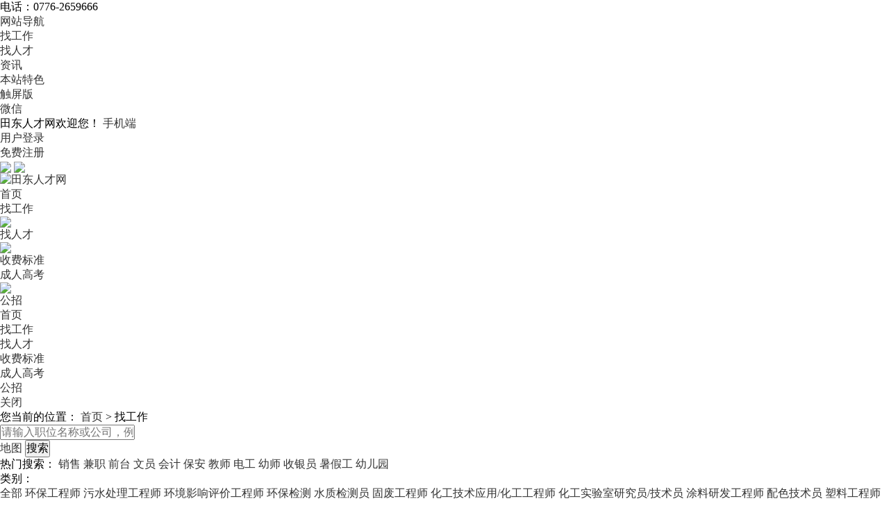

--- FILE ---
content_type: text/html; charset=UTF-8
request_url: https://www.tdrcw.vip/job/index.php?c=search&job1=836&job1_son=71&job_post=472
body_size: 12683
content:
<!DOCTYPE html PUBLIC "-//W3C//DTD XHTML 1.0 Transitional//EN" "http://www.w3.org/TR/xhtml1/DTD/xhtml1-transitional.dtd">
<html xmlns="http://www.w3.org/1999/xhtml">
<head>
	<meta http-equiv="X-UA-Compatible" content="IE=edge,chrome=1"/>
	<meta http-equiv="Content-Type" content="text/html;charset=utf-8" />
	<title>最新招聘信息|招聘 - 田东人才网</title>
	<meta name="keywords" content="田东人才网,招聘,招聘最新信息- " />
	<meta name="description" content="田东人才网- 田东人才网招聘频道，为求职者提供最新最全的招聘信息。招聘，找工作，就上田东人才网" />
	<link rel="stylesheet" href="https://www.tdrcw.vip/app/template/default/style/job.css?v=9098" type="text/css" />
	<link rel="stylesheet" href="https://www.tdrcw.vip/app/template/default/style/css.css?v=9098" type="text/css" />
	<link rel="stylesheet" href="https://www.tdrcw.vip/app/template/default/style/class.public.css?v=9098" type="text/css" />
</head>

<body class="body_bg">
	<div class="yun_new_top">
  <div class="yun_new_cont">
    <div class="yun_new_left">
      电话：0776-2659666
</div>
    <div class="yun_new_right" id = "login_head_div">
      <div class="yun_topNav fr">
        <a class="yun_navMore" href="javascript:;">网站导航</a>
        <div class="yun_webMoredown none">
          <div class="yun_top_nav_box">
            <ul class="yun_top_nav_box_l">
								<li><a href="https://www.tdrcw.vip/m_job.html" >找工作 </a> </li> 
								<li><a href="https://www.tdrcw.vip/m_resume.html" >找人才 </a> </li> 
								<li><a href="https://www.tdrcw.vip/m_article.html " >资讯 </a> </li> 
								<li><a href="http://www.hr135.com"  target="_blank">本站特色 </a> </li> 
							</ul> 
			<ul class="yun_top_nav_box_wx">
			    				<li> 
					<a class="move_01"  target="_blank" href="https://www.tdrcw.vip/index.php?c=wap">触屏版</a>
                </li>
               				<li> 
					<a class="move_03"  target="_blank" href="https://www.tdrcw.vip/index.php?c=weixin">微信</a>
                </li>
                           </ul>

          </div>
        </div>
      </div>

      <span class="yun_new_right_we">田东人才网欢迎您！</span>
	  
	   
      <a href="https://www.tdrcw.vip/c_wap.html" class="yun_new_right_wap">手机端</a>
 <span id="login_head_id"></span>
     
    </div>
  </div>
</div>
<!--top end-->
<div class="hp_head hp_head_box">
  <div class="w1200">
    <div class="hp_head_ft fl">
      <div class="phpyun_logo fl"><a href="https://www.tdrcw.vip"
          title="田东人才网最新招聘求职信息"><img
            src="https://www.tdrcw.vip/data/logo/20200213/15903007639.png" alt="田东人才网" /></a>
      </div>

    </div>
    <div class="yun_header_nav_box">
      <ul>
                <li class=""> 
			<a href="https://www.tdrcw.vip/m_index.html"  class="png"> 首页 </a>
						<i class="yun_new_headernav_list_line"></i>
        </li>
                <li class="nav_list_hover"> 
			<a href="https://www.tdrcw.vip/job/"  class="png"> 找工作 </a>
						<div class="nav_icon nav_icon_hot"> <img src="https://www.tdrcw.vip/app/template/default/images/hotn.gif"> </div>
						<i class="yun_new_headernav_list_line"></i>
        </li>
                <li class=""> 
			<a href="https://www.tdrcw.vip/resume"  class="png"> 找人才 </a>
						<div class="nav_icon nav_icon_hot"> <img src="https://www.tdrcw.vip/app/template/default/images/hotn.gif"> </div>
						<i class="yun_new_headernav_list_line"></i>
        </li>
                <li class=""> 
			<a href="https://www.tdrcw.vip/about/charge.html"  class="png"> 收费标准 </a>
						<i class="yun_new_headernav_list_line"></i>
        </li>
                <li class=""> 
			<a href="https://www.tdrcw.vip/article"  class="png"> 成人高考 </a>
						<div class="nav_icon nav_icon_hot"> <img src="https://www.tdrcw.vip/app/template/default/images/hotn.gif"> </div>
						<i class="yun_new_headernav_list_line"></i>
        </li>
                <li class=""> 
			<a href="https://www.tdrcw.vip/gongzhao"  class="png"> 公招 </a>
						<i class="yun_new_headernav_list_line"></i>
        </li>
              </ul>
    </div>
  </div>
</div>

<!--滚动展示内容-->
<div class="header_fixed yun_bg_color none" id="header_fix">
  <div class="header_fixed_cont">
    <ul class="header_fixed_list">
              <li class="">
          <a href="https://www.tdrcw.vip/m_index.html" >首页 </a> 
        </li> 
              <li class="header_fixed_list_cur">
          <a href="https://www.tdrcw.vip/job/" >找工作 </a> 
        </li> 
              <li class="">
          <a href="https://www.tdrcw.vip/resume" >找人才 </a> 
        </li> 
              <li class="">
          <a href="https://www.tdrcw.vip/about/charge.html" >收费标准 </a> 
        </li> 
              <li class="">
          <a href="https://www.tdrcw.vip/article" >成人高考 </a> 
        </li> 
              <li class="">
          <a href="https://www.tdrcw.vip/gongzhao" >公招 </a> 
        </li> 
       
    </ul>
</div>
<div class="header_fixed_close"><a href="javascript:;" onclick="$('#header_fix').remove();" rel="nofollow">关闭</a></div>
</div>
<!--滚动展示内容 end-->

	<div class="yun_jobbody">
		<div class="yun_content">
			<div class="current_Location com_current_Location png none">
				<div class="fl">您当前的位置： <a href="https://www.tdrcw.vip">首页</a> > <span>找工作</span> </div>
			</div>
			
		
			<div class="yun_newjobsearch">
			<form action="https://www.tdrcw.vip/job/" method="get" id="form" onsubmit="return search_keyword(this,'请输入职位名称或公司，例如：销售');">
				<div class="jobsearch_newbox">
					
										<input type="hidden" name="c" value="search" />
					
											<input type="hidden" name="job1" value="836" />
											<input type="hidden" name="job1_son" value="71" />
											<input type="hidden" name="job_post" value="472" />
											<input type="hidden" name="provinceid" value="7" />
											<input type="hidden" name="cityid" value="99" />
					
					<div class="yun_job_search">

						<div class="yun_job_search_cont searchContButton" style="position: relative;">
							
							<div class="yun_job_search_textcont">
								<input type="text" name="keyword" value="" placeholder="请输入职位名称或公司，例如：销售" class="Search_jobs_text " />
							</div>
							<a href="https://www.tdrcw.vip/map/"class="Search_jobs_dt">地图</a>
							<input type="submit" value="搜索" class="Search_jobs_submit   jobsSubmit" />

						</div>

													<div class="jobs_tag"> 热门搜索：
								 
									<a href="https://www.tdrcw.vip/job/list/836_71_472-7_99-0-0_0_0_0_0_0_0_0_0_0-0-0-0-1.html?%E9%94%80%E5%94%AE" class="jos_tag_a" title="销售">销售</a> 
								 
									<a href="https://www.tdrcw.vip/job/list/836_71_472-7_99-0-0_0_0_0_0_0_0_0_0_0-0-0-0-1.html?%E5%85%BC%E8%81%8C" class="jos_tag_a" title="兼职">兼职</a> 
								 
									<a href="https://www.tdrcw.vip/job/list/836_71_472-7_99-0-0_0_0_0_0_0_0_0_0_0-0-0-0-1.html?%E5%89%8D%E5%8F%B0" class="jos_tag_a" title="前台">前台</a> 
								 
									<a href="https://www.tdrcw.vip/job/list/836_71_472-7_99-0-0_0_0_0_0_0_0_0_0_0-0-0-0-1.html?%E6%96%87%E5%91%98" class="jos_tag_a" title="文员">文员</a> 
								 
									<a href="https://www.tdrcw.vip/job/list/836_71_472-7_99-0-0_0_0_0_0_0_0_0_0_0-0-0-0-1.html?%E4%BC%9A%E8%AE%A1" class="jos_tag_a" title="会计">会计</a> 
								 
									<a href="https://www.tdrcw.vip/job/list/836_71_472-7_99-0-0_0_0_0_0_0_0_0_0_0-0-0-0-1.html?%E4%BF%9D%E5%AE%89" class="jos_tag_a" title="保安">保安</a> 
								 
									<a href="https://www.tdrcw.vip/job/list/836_71_472-7_99-0-0_0_0_0_0_0_0_0_0_0-0-0-0-1.html?%E6%95%99%E5%B8%88" class="jos_tag_a" title="教师">教师</a> 
								 
									<a href="https://www.tdrcw.vip/job/list/836_71_472-7_99-0-0_0_0_0_0_0_0_0_0_0-0-0-0-1.html?%E7%94%B5%E5%B7%A5" class="jos_tag_a" title="电工">电工</a> 
								 
									<a href="https://www.tdrcw.vip/job/list/836_71_472-7_99-0-0_0_0_0_0_0_0_0_0_0-0-0-0-1.html?%E5%B9%BC%E5%B8%88" class="jos_tag_a" title="幼师">幼师</a> 
								 
									<a href="https://www.tdrcw.vip/job/list/836_71_472-7_99-0-0_0_0_0_0_0_0_0_0_0-0-0-0-1.html?%E6%94%B6%E9%93%B6%E5%91%98" class="jos_tag_a" title="收银员">收银员</a> 
								 
									<a href="https://www.tdrcw.vip/job/list/836_71_472-7_99-0-0_0_0_0_0_0_0_0_0_0-0-0-0-1.html?%E6%9A%91%E5%81%87%E5%B7%A5" class="jos_tag_a" title="暑假工">暑假工</a> 
								 
									<a href="https://www.tdrcw.vip/job/list/836_71_472-7_99-0-0_0_0_0_0_0_0_0_0_0-0-0-0-1.html?%E5%B9%BC%E5%84%BF%E5%9B%AD" class="jos_tag_a" title="幼儿园">幼儿园</a> 
								 
							</div>
						 
					</div>
				</div>

				<div class="clear"></div>

				<div class="Search_jobs_box"> 
					
					 
        
					 
        
											<div class="Search_jobs_form_list">
							<div class="Search_jobs_name"> 类别：</div>
							<div class="Search_jobs_sub "> 
								<a href="https://www.tdrcw.vip/job/list/836_71-7_99-0-0_0_0_0_0_0_0_0_0_0-0-0-0-1.html" class="Search_jobs_sub_a ">全部</a> 
								 
									<a href="https://www.tdrcw.vip/job/list/836_71_865-7_99-0-0_0_0_0_0_0_0_0_0_0-0-0-0-1.html" class="Search_jobs_sub_a ">环保工程师</a> 
								 
									<a href="https://www.tdrcw.vip/job/list/836_71_866-7_99-0-0_0_0_0_0_0_0_0_0_0-0-0-0-1.html" class="Search_jobs_sub_a ">污水处理工程师</a> 
								 
									<a href="https://www.tdrcw.vip/job/list/836_71_867-7_99-0-0_0_0_0_0_0_0_0_0_0-0-0-0-1.html" class="Search_jobs_sub_a ">环境影响评价工程师</a> 
								 
									<a href="https://www.tdrcw.vip/job/list/836_71_868-7_99-0-0_0_0_0_0_0_0_0_0_0-0-0-0-1.html" class="Search_jobs_sub_a ">环保检测</a> 
								 
									<a href="https://www.tdrcw.vip/job/list/836_71_869-7_99-0-0_0_0_0_0_0_0_0_0_0-0-0-0-1.html" class="Search_jobs_sub_a ">水质检测员</a> 
								 
									<a href="https://www.tdrcw.vip/job/list/836_71_870-7_99-0-0_0_0_0_0_0_0_0_0_0-0-0-0-1.html" class="Search_jobs_sub_a ">固废工程师</a> 
								 
									<a href="https://www.tdrcw.vip/job/list/836_71_472-7_99-0-0_0_0_0_0_0_0_0_0_0-0-0-0-1.html" class="Search_jobs_sub_a Search_jobs_sub_cur">化工技术应用/化工工程师</a> 
								 
									<a href="https://www.tdrcw.vip/job/list/836_71_473-7_99-0-0_0_0_0_0_0_0_0_0_0-0-0-0-1.html" class="Search_jobs_sub_a ">化工实验室研究员/技术员</a> 
								 
									<a href="https://www.tdrcw.vip/job/list/836_71_474-7_99-0-0_0_0_0_0_0_0_0_0_0-0-0-0-1.html" class="Search_jobs_sub_a ">涂料研发工程师</a> 
								 
									<a href="https://www.tdrcw.vip/job/list/836_71_475-7_99-0-0_0_0_0_0_0_0_0_0_0-0-0-0-1.html" class="Search_jobs_sub_a ">配色技术员</a> 
								 
									<a href="https://www.tdrcw.vip/job/list/836_71_476-7_99-0-0_0_0_0_0_0_0_0_0_0-0-0-0-1.html" class="Search_jobs_sub_a ">塑料工程师</a> 
								 
									<a href="https://www.tdrcw.vip/job/list/836_71_477-7_99-0-0_0_0_0_0_0_0_0_0_0-0-0-0-1.html" class="Search_jobs_sub_a ">化妆品研发</a> 
								 
									<a href="https://www.tdrcw.vip/job/list/836_71_478-7_99-0-0_0_0_0_0_0_0_0_0_0-0-0-0-1.html" class="Search_jobs_sub_a ">食品/饮料研发</a> 
								 
									<a href="https://www.tdrcw.vip/job/list/836_71_479-7_99-0-0_0_0_0_0_0_0_0_0_0-0-0-0-1.html" class="Search_jobs_sub_a ">造纸研发</a> 
								 
									<a href="https://www.tdrcw.vip/job/list/836_71_480-7_99-0-0_0_0_0_0_0_0_0_0_0-0-0-0-1.html" class="Search_jobs_sub_a ">其他</a> 
								 
							</div>
						</div>
					 

					<!-- city--> 
										<div class="Search_citybox">
						<div class="Search_cityboxname"> 地点：</div>
						<div class="Search_citybox_right">
							<div class="Search_cityboxright">
								<div class="search_city_list search_city_listw1100"> 
									 
																					<a href="https://www.tdrcw.vip/job/list/836_71_472-7_99-0-0_0_0_0_0_0_0_0_0_0-0-0-0-1.html" class="city_name city_name_active">不限</a>
																							<a href="https://www.tdrcw.vip/job/list/836_71_472-7_99_882-0-0_0_0_0_0_0_0_0_0_0-0-0-0-1.html" class="city_name ">右江区</a>
																							<a href="https://www.tdrcw.vip/job/list/836_71_472-7_99_891-0-0_0_0_0_0_0_0_0_0_0-0-0-0-1.html" class="city_name ">田东县</a>
																							<a href="https://www.tdrcw.vip/job/list/836_71_472-7_99_892-0-0_0_0_0_0_0_0_0_0_0-0-0-0-1.html" class="city_name ">那坡县</a>
																							<a href="https://www.tdrcw.vip/job/list/836_71_472-7_99_890-0-0_0_0_0_0_0_0_0_0_0-0-0-0-1.html" class="city_name ">靖西县</a>
																							<a href="https://www.tdrcw.vip/job/list/836_71_472-7_99_889-0-0_0_0_0_0_0_0_0_0_0-0-0-0-1.html" class="city_name ">田阳县</a>
																							<a href="https://www.tdrcw.vip/job/list/836_71_472-7_99_888-0-0_0_0_0_0_0_0_0_0_0-0-0-0-1.html" class="city_name ">田林县</a>
																							<a href="https://www.tdrcw.vip/job/list/836_71_472-7_99_887-0-0_0_0_0_0_0_0_0_0_0-0-0-0-1.html" class="city_name ">德保县</a>
																							<a href="https://www.tdrcw.vip/job/list/836_71_472-7_99_886-0-0_0_0_0_0_0_0_0_0_0-0-0-0-1.html" class="city_name ">乐业县</a>
																							<a href="https://www.tdrcw.vip/job/list/836_71_472-7_99_885-0-0_0_0_0_0_0_0_0_0_0-0-0-0-1.html" class="city_name ">西林县</a>
																							<a href="https://www.tdrcw.vip/job/list/836_71_472-7_99_884-0-0_0_0_0_0_0_0_0_0_0-0-0-0-1.html" class="city_name ">平果县</a>
																							<a href="https://www.tdrcw.vip/job/list/836_71_472-7_99_883-0-0_0_0_0_0_0_0_0_0_0-0-0-0-1.html" class="city_name ">凌云县</a>
																							<a href="https://www.tdrcw.vip/job/list/836_71_472-7_99_893-0-0_0_0_0_0_0_0_0_0_0-0-0-0-1.html" class="city_name ">隆林</a>
																														 
								</div>
							</div>
						</div>
					</div>
					 
					<!-- city end-->
				
        			<div class="Search_jobs_form_list search_more">
						<div class="Search_jobs_name"> 类型：</div>
						<div>
							<a href="https://www.tdrcw.vip/job/list/836_71_472-7_99-0-0_0_0_0_0_0_0_0_0_0-0-0-0-1.html" class="Search_jobs_sub_a Search_jobs_sub_cur">全部</a>
							<a href="https://www.tdrcw.vip/job/list/836_71_472-7_99-0-0_0_0_0_0_0_0_0_1_0-0-0-0-1.html" class="Search_jobs_sub_a ">全职</a>
							<a href="https://www.tdrcw.vip/job/list/836_71_472-7_99-0-0_0_0_0_0_0_0_0_2_0-0-0-0-1.html" class="Search_jobs_sub_a ">兼职</a>
						</div>
					</div>
				
										<div class="Search_jobs_form_list search_more">
						<div class="Search_jobs_name"> 薪资：</div>
						<div>
														<a href="https://www.tdrcw.vip/job/list/836_71_472-7_99-0-0_0_0_0_0_0_0_0_0_0-0-0-0-1.html" class="Search_jobs_sub_a Search_jobs_sub_cur">全部</a>
														<a href="https://www.tdrcw.vip/job/list/836_71_472-7_99-2000-0_0_0_0_0_0_0_0_0_0-0-0-0-1.html" class="Search_jobs_sub_a ">2000以上</a>
														<a href="https://www.tdrcw.vip/job/list/836_71_472-7_99-4000-0_0_0_0_0_0_0_0_0_0-0-0-0-1.html" class="Search_jobs_sub_a ">4000以上</a>
														<a href="https://www.tdrcw.vip/job/list/836_71_472-7_99-6000-0_0_0_0_0_0_0_0_0_0-0-0-0-1.html" class="Search_jobs_sub_a ">6000以上</a>
														<a href="https://www.tdrcw.vip/job/list/836_71_472-7_99-8000-0_0_0_0_0_0_0_0_0_0-0-0-0-1.html" class="Search_jobs_sub_a ">8000以上</a>
														<a href="https://www.tdrcw.vip/job/list/836_71_472-7_99-10000-0_0_0_0_0_0_0_0_0_0-0-0-0-1.html" class="Search_jobs_sub_a ">10000以上</a>
													</div>
					</div>
															<div class="searchmorelist ">
						<div class="Search_jobs_form_list search_more">
							<div class="Search_jobs_name"> 更多：</div>
							<div class="Search_jobs_sub" style="width:1090px;">
																<div class="Search_jobs_more_chlose">
									<span class="Search_jobs_more_chlose_s">公司福利</span> <i class=""></i>
									<div class="Search_jobs_more_chlose_list none">
										<ul>
											 
												<li> <a href="https://www.tdrcw.vip/job/list/836_71_472-7_99-0-0_0_0_0_0_0_90_0_0_0-0-0-0-1.html ">三险一金</a>  </li>
											 
												<li> <a href="https://www.tdrcw.vip/job/list/836_71_472-7_99-0-0_0_0_0_0_0_91_0_0_0-0-0-0-1.html ">五险一金</a>  </li>
											 
												<li> <a href="https://www.tdrcw.vip/job/list/836_71_472-7_99-0-0_0_0_0_0_0_93_0_0_0-0-0-0-1.html ">综合补贴</a>  </li>
											 
												<li> <a href="https://www.tdrcw.vip/job/list/836_71_472-7_99-0-0_0_0_0_0_0_94_0_0_0-0-0-0-1.html ">年终奖金</a>  </li>
											 
												<li> <a href="https://www.tdrcw.vip/job/list/836_71_472-7_99-0-0_0_0_0_0_0_95_0_0_0-0-0-0-1.html ">奖励计划</a>  </li>
											 
												<li> <a href="https://www.tdrcw.vip/job/list/836_71_472-7_99-0-0_0_0_0_0_0_96_0_0_0-0-0-0-1.html ">销售奖金</a>  </li>
											 
												<li> <a href="https://www.tdrcw.vip/job/list/836_71_472-7_99-0-0_0_0_0_0_0_97_0_0_0-0-0-0-1.html ">休假制度</a>  </li>
											 
												<li> <a href="https://www.tdrcw.vip/job/list/836_71_472-7_99-0-0_0_0_0_0_0_98_0_0_0-0-0-0-1.html ">法定节假日</a>  </li>
											 
												<li> <a href="https://www.tdrcw.vip/job/list/836_71_472-7_99-0-0_0_0_0_0_0_92_0_0_0-0-0-0-1.html ">包住</a>  </li>
											 
												<li> <a href="https://www.tdrcw.vip/job/list/836_71_472-7_99-0-0_0_0_0_0_0_135_0_0_0-0-0-0-1.html ">包吃</a>  </li>
																					</ul>
									</div>
								</div>
																

								<div class="Search_jobs_more_chlose"> 
									<span class="Search_jobs_more_chlose_s"> 学历要求 </span> <i class=""></i>
									<div class="Search_jobs_more_chlose_list none">
										<ul>
																							<li> <a href="javascript:;" onclick="showurl('https://www.tdrcw.vip/job/list/836_71_472-7_99-0-0_65_0_0_0_0_0_0_0_0-0-0-0-1.html')">不限</a> </li>
																							<li> <a href="javascript:;" onclick="showurl('https://www.tdrcw.vip/job/list/836_71_472-7_99-0-0_66_0_0_0_0_0_0_0_0-0-0-0-1.html')">高中</a> </li>
																							<li> <a href="javascript:;" onclick="showurl('https://www.tdrcw.vip/job/list/836_71_472-7_99-0-0_67_0_0_0_0_0_0_0_0-0-0-0-1.html')">中专</a> </li>
																							<li> <a href="javascript:;" onclick="showurl('https://www.tdrcw.vip/job/list/836_71_472-7_99-0-0_68_0_0_0_0_0_0_0_0-0-0-0-1.html')">大专</a> </li>
																							<li> <a href="javascript:;" onclick="showurl('https://www.tdrcw.vip/job/list/836_71_472-7_99-0-0_69_0_0_0_0_0_0_0_0-0-0-0-1.html')">本科</a> </li>
																							<li> <a href="javascript:;" onclick="showurl('https://www.tdrcw.vip/job/list/836_71_472-7_99-0-0_70_0_0_0_0_0_0_0_0-0-0-0-1.html')">硕士</a> </li>
																							<li> <a href="javascript:;" onclick="showurl('https://www.tdrcw.vip/job/list/836_71_472-7_99-0-0_71_0_0_0_0_0_0_0_0-0-0-0-1.html')">博士</a> </li>
																					</ul>
									</div>
								</div>

								<div class="Search_jobs_more_chlose">
									<span class="Search_jobs_more_chlose_s">经验要求</span><i class=""></i>
									<div class="Search_jobs_more_chlose_list none">
										<ul>
																							<li> <a href="javascript:;" onclick="showurl('https://www.tdrcw.vip/job/list/836_71_472-7_99-0-0_0_127_0_0_0_0_0_0_0-0-0-0-1.html')">不限</a> </li>
																							<li> <a href="javascript:;" onclick="showurl('https://www.tdrcw.vip/job/list/836_71_472-7_99-0-0_0_12_0_0_0_0_0_0_0-0-0-0-1.html')">应届毕业生</a> </li>
																							<li> <a href="javascript:;" onclick="showurl('https://www.tdrcw.vip/job/list/836_71_472-7_99-0-0_0_13_0_0_0_0_0_0_0-0-0-0-1.html')">1年以上</a> </li>
																							<li> <a href="javascript:;" onclick="showurl('https://www.tdrcw.vip/job/list/836_71_472-7_99-0-0_0_14_0_0_0_0_0_0_0-0-0-0-1.html')">2年以上</a> </li>
																							<li> <a href="javascript:;" onclick="showurl('https://www.tdrcw.vip/job/list/836_71_472-7_99-0-0_0_15_0_0_0_0_0_0_0-0-0-0-1.html')">3年以上</a> </li>
																							<li> <a href="javascript:;" onclick="showurl('https://www.tdrcw.vip/job/list/836_71_472-7_99-0-0_0_16_0_0_0_0_0_0_0-0-0-0-1.html')">5年以上</a> </li>
																							<li> <a href="javascript:;" onclick="showurl('https://www.tdrcw.vip/job/list/836_71_472-7_99-0-0_0_17_0_0_0_0_0_0_0-0-0-0-1.html')">8年以上</a> </li>
																							<li> <a href="javascript:;" onclick="showurl('https://www.tdrcw.vip/job/list/836_71_472-7_99-0-0_0_18_0_0_0_0_0_0_0-0-0-0-1.html')">10年以上</a> </li>
																					</ul>
									</div>
								</div>
																<div class="Search_jobs_more_chlose">
									<span class="Search_jobs_more_chlose_s">性别要求</span><i class=""></i>
									<div class="Search_jobs_more_chlose_list none">
										<ul>
																							<li> <a href="javascript:;" onclick="showurl('https://www.tdrcw.vip/job/list/836_71_472-7_99-0-0_0_0_3_0_0_0_0_0_0-0-0-0-1.html')">不限</a> </li>
																							<li> <a href="javascript:;" onclick="showurl('https://www.tdrcw.vip/job/list/836_71_472-7_99-0-0_0_0_2_0_0_0_0_0_0-0-0-0-1.html')">女</a> </li>
																					</ul>
									</div>
								</div>
																<div class="Search_jobs_more_chlose">
									<span class="Search_jobs_more_chlose_s">到岗时间</span><i class=""></i>
									<div class="Search_jobs_more_chlose_list none">
										<ul>
																							<li> <a href="javascript:;" onclick="showurl('https://www.tdrcw.vip/job/list/836_71_472-7_99-0-0_0_0_0_57_0_0_0_0_0-0-0-0-1.html')">不限</a> </li>
																							<li> <a href="javascript:;" onclick="showurl('https://www.tdrcw.vip/job/list/836_71_472-7_99-0-0_0_0_0_58_0_0_0_0_0-0-0-0-1.html')">1周以内</a> </li>
																							<li> <a href="javascript:;" onclick="showurl('https://www.tdrcw.vip/job/list/836_71_472-7_99-0-0_0_0_0_59_0_0_0_0_0-0-0-0-1.html')">2周以内</a> </li>
																							<li> <a href="javascript:;" onclick="showurl('https://www.tdrcw.vip/job/list/836_71_472-7_99-0-0_0_0_0_60_0_0_0_0_0-0-0-0-1.html')">3周以内</a> </li>
																							<li> <a href="javascript:;" onclick="showurl('https://www.tdrcw.vip/job/list/836_71_472-7_99-0-0_0_0_0_61_0_0_0_0_0-0-0-0-1.html')">1个月之内</a> </li>
																					</ul>
									</div>
								</div>
<div class="Search_jobs_more_chlose">
									<span class="Search_jobs_more_chlose_s">公司行业</span><i class=""></i>
									
									<div class="Search_jobs_more_chlose_hylist none">
										<ul>
																							<li> <a href="javascript:;" onclick="showurl('https://www.tdrcw.vip/job/list/836_71_472-7_99-0-35_0_0_0_0_0_0_0_0_0-0-0-0-1.html')">计算机/互联网</a> </li>
																							<li> <a href="javascript:;" onclick="showurl('https://www.tdrcw.vip/job/list/836_71_472-7_99-0-835_0_0_0_0_0_0_0_0_0-0-0-0-1.html')">贸易/百货</a> </li>
																							<li> <a href="javascript:;" onclick="showurl('https://www.tdrcw.vip/job/list/836_71_472-7_99-0-837_0_0_0_0_0_0_0_0_0-0-0-0-1.html')">机械/设备/技工</a> </li>
																							<li> <a href="javascript:;" onclick="showurl('https://www.tdrcw.vip/job/list/836_71_472-7_99-0-45_0_0_0_0_0_0_0_0_0-0-0-0-1.html')">农林牧渔/环保/翻译/其他</a> </li>
																							<li> <a href="javascript:;" onclick="showurl('https://www.tdrcw.vip/job/list/836_71_472-7_99-0-836_0_0_0_0_0_0_0_0_0-0-0-0-1.html')">化工/能源</a> </li>
																							<li> <a href="javascript:;" onclick="showurl('https://www.tdrcw.vip/job/list/836_71_472-7_99-0-36_0_0_0_0_0_0_0_0_0-0-0-0-1.html')">销售/客服/技术支持</a> </li>
																							<li> <a href="javascript:;" onclick="showurl('https://www.tdrcw.vip/job/list/836_71_472-7_99-0-37_0_0_0_0_0_0_0_0_0-0-0-0-1.html')">会计/金融/银行/保险</a> </li>
																							<li> <a href="javascript:;" onclick="showurl('https://www.tdrcw.vip/job/list/836_71_472-7_99-0-38_0_0_0_0_0_0_0_0_0-0-0-0-1.html')">生产/营运/采购/物流</a> </li>
																							<li> <a href="javascript:;" onclick="showurl('https://www.tdrcw.vip/job/list/836_71_472-7_99-0-39_0_0_0_0_0_0_0_0_0-0-0-0-1.html')">生物/制药/医疗/护理</a> </li>
																							<li> <a href="javascript:;" onclick="showurl('https://www.tdrcw.vip/job/list/836_71_472-7_99-0-40_0_0_0_0_0_0_0_0_0-0-0-0-1.html')">广告/市场/媒体/艺术</a> </li>
																							<li> <a href="javascript:;" onclick="showurl('https://www.tdrcw.vip/job/list/836_71_472-7_99-0-41_0_0_0_0_0_0_0_0_0-0-0-0-1.html')">建筑/房地产/物业</a> </li>
																							<li> <a href="javascript:;" onclick="showurl('https://www.tdrcw.vip/job/list/836_71_472-7_99-0-42_0_0_0_0_0_0_0_0_0-0-0-0-1.html')">人事/行政/高级管理</a> </li>
																							<li> <a href="javascript:;" onclick="showurl('https://www.tdrcw.vip/job/list/836_71_472-7_99-0-43_0_0_0_0_0_0_0_0_0-0-0-0-1.html')">咨询/法律/教育/科研</a> </li>
																							<li> <a href="javascript:;" onclick="showurl('https://www.tdrcw.vip/job/list/836_71_472-7_99-0-44_0_0_0_0_0_0_0_0_0-0-0-0-1.html')">服务业</a> </li>
																							<li> <a href="javascript:;" onclick="showurl('https://www.tdrcw.vip/job/list/836_71_472-7_99-0-839_0_0_0_0_0_0_0_0_0-0-0-0-1.html')">通信/电子</a> </li>
																					</ul>
									</div>
								</div>
								<div class="Search_jobs_more_chlose">
									<span class="Search_jobs_more_chlose_s">更新时间</span><i class=""></i>
									<div class="Search_jobs_more_chlose_list none">
										<ul>
																							<li> <a href="javascript:;" onclick="showurl('https://www.tdrcw.vip/job/list/836_71_472-7_99-0-0_0_0_0_0_1_0_0_0_0-0-0-0-1.html')">今天</a> </li>
																							<li> <a href="javascript:;" onclick="showurl('https://www.tdrcw.vip/job/list/836_71_472-7_99-0-0_0_0_0_0_3_0_0_0_0-0-0-0-1.html')">最近3天</a> </li>
																							<li> <a href="javascript:;" onclick="showurl('https://www.tdrcw.vip/job/list/836_71_472-7_99-0-0_0_0_0_0_7_0_0_0_0-0-0-0-1.html')">最近7天</a> </li>
																							<li> <a href="javascript:;" onclick="showurl('https://www.tdrcw.vip/job/list/836_71_472-7_99-0-0_0_0_0_0_30_0_0_0_0-0-0-0-1.html')">最近一个月</a> </li>
																							<li> <a href="javascript:;" onclick="showurl('https://www.tdrcw.vip/job/list/836_71_472-7_99-0-0_0_0_0_0_90_0_0_0_0-0-0-0-1.html')">最近三个月</a> </li>
																					</ul>
									</div>
								</div>
								
							</div>
						</div>  
					</div>
	<div class="clear"></div>
			<!-- 广告位放这-->
						<div class="yun_jobbanner"><a href='https://www.tdrcw.vip' rel='nofollow'><img src='https://www.tdrcw.vip/data/upload/pimg/20250301/1745361477C_81.png'    ></a></div>
						<!-- 广告位放这 end-->
			<div class="clear"></div>
											<div class="Search_close_box">
							<div>
								<div class="Search_clear"> 
									 
										<a href="https://www.tdrcw.vip/job/"> 清除所选</a> 
									 
								</div>
								<span class="Search_close_box_s">已选条件：</span> 
							</div>
																					 
								<a href="https://www.tdrcw.vip/job/list/0-7_99-0-0_0_0_0_0_0_0_0_0_0-0-0-0-1.html" class="Search_jobs_c_a disc_fac">职位分类：化工/能源</a> 
							
							 
								<a href="https://www.tdrcw.vip/job/list/836-7_99-0-0_0_0_0_0_0_0_0_0_0-0-0-0-1.html" class="Search_jobs_c_a disc_fac">化工/环保</a> 
							 

							 
								<a href="https://www.tdrcw.vip/job/list/836_71-7_99-0-0_0_0_0_0_0_0_0_0_0-0-0-0-1.html" class="Search_jobs_c_a disc_fac">化工技术应用/化工工程师</a> 
							 
						  
							 
								 
						  
								 
							 
						  
							 
							
							 

							 
						  
							 
						  
							 

														
							 
							
							 
							
							 
							
							 
							
							 &nbsp; 
						</div>
										
					<div class="clear"></div>
					
				
				</div>
			</form>
</div>
			<div class="search_h1_box" style="overflow: hidden; position: relative;">
				<div class="search_h1_box_title">

					<ul class="search_h1_box_list">
						<li class="search_job_all "  class="search_job_all"> <a href="https://www.tdrcw.vip/job/list/836_71_472-7_99-0-0_0_0_0_0_0_0_0_0_0-0-0-0-1.html">所有职位</a><i class="search_h1_box_list_icon"></i></li>
						<li class=" job_jp_t"> <a href="https://www.tdrcw.vip/job/list/836_71_472-7_99-0-0_0_0_0_0_0_0_0_0_0-1-0-0-1.html"class="job_zt"> 紧急职位 <i class="job_jp_chk"></i>  </a> </li>
						<li class=" job_tj_t"> <a href="https://www.tdrcw.vip/job/list/836_71_472-7_99-0-0_0_0_0_0_0_0_0_0_0-2-0-0-1.html"class="job_zt"> 推荐职位 <i class="job_tj_chk"></i> </a> </li>
						<li class=" "><a href="https://www.tdrcw.vip/job/list/836_71_472-7_99-0-0_0_0_0_0_0_0_0_0_0-0-3-0-1.html" class="job_zt"><i class="job_tj_chk"></i><em>资质认证</em> </a></li>
					</ul>
					<div class="search_mxbox">
						<a href="https://www.tdrcw.vip/job/list/836_71_472-7_99-0-0_0_0_0_0_0_0_0_0_0-0-0-0-1.html" class="search_mx search_mxcur"><i class="search_mx_a"></i></a> <a href="https://www.tdrcw.vip/job/list/836_71_472-7_99-0-0_0_0_0_0_0_0_1_0_0-0-0-0-1.html" class="search_mx "><i class="search_mx_b"></i></a>
					</div>
					<div class="search_h1_box_t fr">提升招聘效果，请致电：0776-2659666</div>
			  	</div>

			</div>

			<div class="search">
				<div class="homeBanerFlex rrrr">
									</div>
			</div>


    <div class="left_job_all fl">

		<div id="joblistdiv" class="job_left_sidebar">
		
		
		 
        <!-----竞价置顶----------> 
        
                 
         
        
        <!-----竞价置顶end----------> 
        
                 
        <!--没搜索到-->
        <div class=" new_notip">
          <div class="new_notip_img"><img src="https://www.tdrcw.vip/app/template/default/images/notip.png"  ></div>
          <div class="new_notip_tit">很抱歉，没有找到满足条件的职位</div> 
		  <div class="new_notip_p">建议您适当减少已选择的条件或适当删减或更改搜索关键字</div> 

        </div>
         </div>

    </div>
    <div class="yun_job_list_right">
      <div class="yun_job_list_right_banner"> 
      	 </div>
      <div class="job_recommendation">
        <div class="job_recommendation_title"><span class="job_recommendation_span"><i class="job_recommendation_span_line"></i>精选职位推荐</span>  </div>
        <ul class="job_recommendation_list">
          <input type="hidden" value='2' id='exchangep' />
                    <li> <a href="https://www.tdrcw.vip/job/6929.html" class="job_recommendation_jobname" title="淘宝闪购 骑手  /   配送员"><font color='red'>淘宝闪购 骑手  /   配送</font></a> <a href="https://www.tdrcw.vip/company/c_show-id_7013.html" class="job_recommendation_Comname" title="饿了么田东运营中心">饿了么田东运营中心</a>
            <div class="job_recommendation_msg"> <span class=""><em class="job_right_box_list_c">3000-10000元 </em></span> </div>
          </li>
                  </ul>
      </div>
	   <div class="job_recommendation">
		    <div class="job_recommendation_title"><span class="job_recommendation_span"><i class="job_recommendation_span_line"></i>推荐企业</span> </div>
	  <ul class="job_mq_box">
	   	    <li> <a href="https://www.tdrcw.vip/company/c_show-id_4169.html" target="_blank" title="广西春盛纸业有限公司">
	      <div class="co_recom_imgbox"><img src="https://www.tdrcw.vip/data/upload/hotpic/20240822/1730986604C_97.jpg" onerror="showImgDelay(this,'https://www.tdrcw.vip/data/logo/20181012/15445010048.jpg',2);" width="100" height="100" /> </div>
	      <p>广西春盛纸业有限公司</p>
	      </a> </li>
	    	    <li> <a href="https://www.tdrcw.vip/company/c_show-id_7013.html" target="_blank" title="饿了么田东运营中心">
	      <div class="co_recom_imgbox"><img src="https://www.tdrcw.vip/data/upload/company/20181031/1540974590120_1.jpg" onerror="showImgDelay(this,'https://www.tdrcw.vip/data/logo/20181012/15445010048.jpg',2);" width="100" height="100" /> </div>
	      <p>饿了么田东运营中心</p>
	      </a> </li>
	    	    <li> <a href="https://www.tdrcw.vip/company/c_show-id_31922.html" target="_blank" title="田东县喜快达同城商务服务有限公司">
	      <div class="co_recom_imgbox"><img src="https://www.tdrcw.vip/data/upload/company/20210812/16287544321999.png" onerror="showImgDelay(this,'https://www.tdrcw.vip/data/logo/20181012/15445010048.jpg',2);" width="100" height="100" /> </div>
	      <p>田东县喜快达同城商务服务有</p>
	      </a> </li>
	    	    <li> <a href="https://www.tdrcw.vip/company/c_show-id_26153.html" target="_blank" title="广西维讯生物科技有限公司">
	      <div class="co_recom_imgbox"><img src="https://www.tdrcw.vip/data/upload/company/20250227/1749909646C_59.png" onerror="showImgDelay(this,'https://www.tdrcw.vip/data/logo/20181012/15445010048.jpg',2);" width="100" height="100" /> </div>
	      <p>广西维讯生物科技有限公司</p>
	      </a> </li>
	    	    <li> <a href="https://www.tdrcw.vip/company/c_show-id_10502.html" target="_blank" title="广西田东锦亿科技有限公司">
	      <div class="co_recom_imgbox"><img src="https://www.tdrcw.vip/data/upload/company/20210828/16319972031.jpg" onerror="showImgDelay(this,'https://www.tdrcw.vip/data/logo/20181012/15445010048.jpg',2);" width="100" height="100" /> </div>
	      <p>广西田东锦亿科技有限公司</p>
	      </a> </li>
	    	    <li> <a href="https://www.tdrcw.vip/company/c_show-id_45285.html" target="_blank" title="广西田东大山商贸有限公司">
	      <div class="co_recom_imgbox"><img src="https://www.tdrcw.vip/data/upload/company/20231008/1702224078C_80.jpg" onerror="showImgDelay(this,'https://www.tdrcw.vip/data/logo/20181012/15445010048.jpg',2);" width="100" height="100" /> </div>
	      <p>广西田东大山商贸有限公司</p>
	      </a> </li>
	    	  </ul>
	     </div>



    </div>

  </div>
</div>
<script src="https://www.tdrcw.vip/js/jquery.min.js?v=9098" language="javascript"></script>
<link href="https://www.tdrcw.vip/js/layui/css/layui.css?v=9098" rel="stylesheet" type="text/css" />
<script src="https://www.tdrcw.vip/js/layui/layui.js?v=9098"></script> 
<script src="https://www.tdrcw.vip/js/layui/phpyun_layer.js?v=9098"></script> 
<script src="https://www.tdrcw.vip/js/lazyload.min.js?v=9098" language="javascript"></script> 
<script>
            var weburl = "https://www.tdrcw.vip",
                integral_pricename = '积分';
        </script> 
<script src="https://www.tdrcw.vip/js/public.js?v=9098" language="javascript"></script> 
<script src="https://www.tdrcw.vip/js/class.public.js?v=9098" type="text/javascript"></script> 
<script src="https://www.tdrcw.vip/app/template/default/js/com_index.js?v=9098" language="javascript"></script> 
<script src="https://www.tdrcw.vip/js/search.js?v=9098" type="text/javascript"></script> 
<!--[if IE 6]>
		<script src="https://www.tdrcw.vip/js/png.js?v=9098"></script>
		<script>
		DD_belatedPNG.fix('.png,.search_job_data,.yun_job_operation_sc');
		</script>
		<![endif]--> 
<script>
            $(document).ready(function() {
                $("#form").submit(function(e) {
                    var min = $("#min").val();
                    var max = $("#max").val();
                    if(min && max && parseInt(max) < parseInt(min)) {
                        $("#min").val(max);
                        $("#max").val(min);
                    }
                });
				$('.yunjoblist_newwxbth').hover(function(){
					var purl=$(this).attr('purl');
					layer.tips("<img src="+purl+" style='max-width:120px'>", this, {
						guide:3,
						time:0,
						style: ['background-color:#5EA7DC;', '#5EA7DC']
					});
				},function() {
					layer.closeAll('tips');
				});
				$('.yunjoblist_new_icon').click(function(){
					var pid=$(this).attr('pid');
					if($(this).attr('title')=='展开'){
						$(this).addClass('yunjoblist_new_icon_cur');
						$(this).attr('title','收起');
						$('#jobshow'+pid).show();
					}else{
						$(this).removeClass('yunjoblist_new_icon_cur');
						$(this).attr('title','展开');
						$('#jobshow'+pid).hide();
					}
				});
				// 查询职位专题
				var keyword = "";
				if(keyword.trim() != ""){
					$.post('https://www.tdrcw.vip/special/c_getSpecialJob.html',{keyword: keyword}, function(res){
						if(res && res.pcurl){
							$("#joblistdiv .search_job_list").each(function(index,value){
								if(index == 1){
									var html = '<a href="' + res.pcurl + '" target="_blank"> <div class="zt_box"><img src="' + res.pic_n + '" style="max-width:100%;"></div></a>';
									$(this).before(html);
								}
							})
						}
					},'json');
				}
            });

			function closeWxtzTips(){
				$.post('index.php?m=job&c=closeWxtzTips', {}, function (data) {
					$("#wxtz_tips").addClass("none")
				}, 'json')
			}
        </script> 
<!--当前登录-->
<link rel="stylesheet" href="https://www.tdrcw.vip/app/template/default/style/tck_logoin.css?v=9098" type="text/css" />
<div class="none" id="onlogin">
	<!-- 登录弹出框-->
	<div class="login_pop_up_box">
		<div class="login_pop_up_box_right">
	
			
			<div id="login_normal">
				<div class="login_pop_up_box_title">
                <div class="login_pop_up_box_title_b">
					<input type="hidden" name="act" id="act_login" value="0" />
					<ul>
												<li id="mobile_login">短信登录<i class="login_pop_up_curline"></i></li>
												                       <li id="acount_login" class="login_pop_up_cur">密码登录<i class="login_pop_up_curline"></i></li>
                        												<li id="code_login" >扫码登录<i class="login_pop_up_curline"></i></li>
                        					</ul>
				</div></div>
				<!---------------扫码登录页面---------------------->
				<div class="wx_login_show none">
				<div class="fast_login_box">
					<div id="wx_login_qrcode" class="wxlogintext">正在获取二维码...</div>
					<div class="wxlogintxt">请使用微信扫一扫登录</div>
					<div id="wx_sx" class="none">
						<div class="fast_login_show_sxbox"><a href="javascript:void(0);" onclick="getwxlogincode()" class="fast_login_show_sxicon"></a>二维码已失效点击刷新</div>
					</div>
                  </div>
				</div>
			<!------------------扫码登录页面end-->
				<div id="login_normal_box">
					<div class="login_pop_up_box_text"><i class="login_pop_up_box_icon login_pop_up_box_icon_zh"></i>
						<input type="text" id="username" placeholder="手机/会员名" name="username" class="login_pop_up_box_t" autocomplete="off" />
						<!--提示-->
						<div class="login_pop_up_msg none" id="show_name">
							<div class="login_pop_up_msg_tx">请填写用户名</div>
							<div class="login_pop_up_msg_icon"></div>
						</div>
					</div>
					<div class="login_pop_up_box_text"><i class="login_pop_up_box_icon login_pop_up_box_icon_mm"></i>
						<input type="password" id="password" name="password" placeholder="请输入密码" class="login_pop_up_box_t" autocomplete="off" />
						<div class="login_pop_up_msg none" id="show_pass">
							<div class="login_pop_up_msg_tx">请填写密码</div>
							<div class="login_pop_up_msg_icon"></div>
						</div>
					</div>
				</div>
				<!--    手机动态码登录样式-->
								<div class="none" id="login_sj_box">
					<div class="login_pop_up_box_text"><i class="login_pop_up_box_icon login_pop_up_box_icon_sj"></i>
						<input type="text" id="usermoblie" placeholder="请输入手机号码" name="username" class="login_pop_up_box_t" autocomplete="off" />
						<div class="login_pop_up_msg none" id="show_mobile">
							<div class="login_pop_up_msg_tx">请填写正确手机号</div>
							<div class="login_pop_up_msg_icon"></div>
						</div>
					</div>
				</div>
				 
                
								<input type="hidden" id="login_codekind" value="0" /> 
								<div class="clear"></div>
				<div class="none" id="login_sjyz_box">
					<div class="login_pop_up_box_sjtext"><i class="login_pop_up_box_icon login_pop_up_box_icon_dx"></i>
						<input id="dynamiccode" type="text" tabindex="3" maxlength="6" name="authcode" autocomplete="off" placeholder="请输入短信验证码" class="login_pop_up_box_t">
						<div class="login_pop_up_msg none" id="show_dynamiccode">
							<div class="login_pop_up_msg_tx">请填写短信动态码</div>
							<div class="login_pop_up_msg_icon"></div>
						</div>
						<a href="javascript:void(0);" class=" login_pop_up_box_yztext_hq" id="send_msg_tip" onclick="send_msg2('https://www.tdrcw.vip/login/c_sendmsg.html');">发送动态码</a>
                        <i class="login_pop_up_box_yztext_line"></i>
					</div>
				</div>
				<input type="hidden" id="login_usertype" />
				<input id="sublogin" class="login_pop_up_box_bth" type="button" onclick="check_login('https://www.tdrcw.vip/login/c_loginsave.html','vcode_img',1);" value="登 录">
				
				<div class="login_pop_up_box_fot">
                	没有账号？<a href="###" id="onregister" target="_blank">立即注册</a>
					<a href="https://www.tdrcw.vip/m_forgetpw.html" class="login_pop_up_box_rightreg">忘记密码？</a>
					
				</div>
                                 
				<div class="login_pop_up_box_other"><div class="login_pop_up_box_othertit"><span class="login_pop_up_box_othertit_n">其他方式登录</span></div>
										<a href="https://www.tdrcw.vip/m_wxconnect.html" class="login_pop_up_box_other_wx"></a>
															<a href="https://www.tdrcw.vip/qqlogin.php" class="login_pop_up_box_other_qq"></a>
										 
				</div>
                   			</div>
		</div>
	</div>
</div>
<div class="none dzyjloginSubct" id="dzyjlogin">
	<div class="dzyjloginConts">
		<div class="dzyjloginTishi">
			<span>账号信息异常，请使用手机验证码验证登录</span>
		</div>
		
		<div class="dzyjloginLiOne">
			<input type="text" id="dzyj_moblie" placeholder="请输入手机号码" name="dzyj_moblie" class="" autocomplete="off" />
		</div>

						<div class="clear"></div>

		<div class="dzyjloginLiTwo">
			<input id="dzyjcode" type="text" maxlength="6" name="dzyjcode" autocomplete="off" placeholder="请输入短信验证码"
				class="">
			<a href="javascript:void(0);" class="" id="send_msg_dzyj" onclick="sendDzyjMoblie();">发送动态码</a>
		</div>
				<div style="width:100%; text-align:left; font-size: 12px; color: #f30;">如有疑问 联系客服0776-2659666</div>
				<div class="dzyjloginLibutn">
			<input id="dzyjloginbtn" class="" type="button" onclick="checkDzyjMoblie();" value="登 录">
		</div>
	</div>

</div>

<script>
	var code_kind = '4',
		setval,
		dzyj_throttleFlag = false,
		setwout;
	var sy_param_crypto = '1';

	var dzyj_Timer;
	var dzyj_smsTimer_time = 90;		//倒数 90
	var dzyj_smsTimer_flag = 90;		//倒数 90
	var dzyj_smsTime_speed = 1000;	//速度 1秒钟

	var login_tourl = 'https://www.tdrcw.vip/member';
	var wxqrcodeid = '';
	var dzyjuid = '';
	var loginType = '';

	function showdzyjlogin(dzyjparam = {}) {

		$('input[name="verify_str"]').val('');
		$('input[name="verify_token"]').val('');
		
		if (typeof dzyjparam.url != 'undefined' && dzyjparam.url) {
			login_tourl = dzyjparam.url;
		} else {
			login_tourl = '';
		}
		if (typeof dzyjparam.loginType != 'undefined' && dzyjparam.loginType) {
			loginType = dzyjparam.loginType;
		} else {
			loginType = '';
		}
		if (typeof dzyjparam.wxqrcodeid != 'undefined' && dzyjparam.wxqrcodeid) {
			wxqrcodeid = dzyjparam.wxqrcodeid;
		} else {
			loginType = '';
		}
		dzyjuid = dzyjparam.dzyjuid;

		if(code_kind==1 && $("#dzyjcode_img").length > 0){
			checkCode('dzyjcode_img');
		}else if(code_kind>2){
			if(wxqrcodeid==''){
			    $("#popup-submit").trigger("click");
			}
			
		}

		layer.open({
			type: 1,
			title: ' ',
			closeBtn: [0, true],
			offset: ['20%'],
			border: [10, 0.3, '#000', true],
			area: ['420px', '386px'],
			zIndex: 8000,
			content: $('#dzyjlogin'),
			closeBtn: 1,

		});
	}

	function dzyj_smsTimer(obj) {
		if (dzyj_smsTimer_flag > 0) {
			$(obj).html('重新发送(' + dzyj_smsTimer_flag + 's)');
			$(obj).attr({ 'style': 'color:#f00;font-weight: bold;' });
			dzyj_smsTimer_flag--;
		} else {
			$(obj).html('重新发送');
			$(obj).attr({ 'style': 'color:#f00;font-weight: bold;' });
			dzyj_smsTimer_flag = dzyj_smsTimer_time;
			clearInterval(dzyj_Timer);
		}
	}

	function sendDzyjMoblie() {
		var moblie = $('#dzyj_moblie').val();
		if (!isjsMobile(moblie)) {
			layer.msg('请输入手机号！', 2, 8); return false;
		}

		var verify_token = '', verify_str = '';
		var code = '';

		var showCodeCheck = code_web.indexOf('前台登录');
		if (showCodeCheck >= 0) {
			if (code_kind == 1) {
				if ($("#dzyj_CheckCode").length > 0) {

					code = $.trim($("#dzyj_CheckCode").val());
					if (!code || code == '验证码') {
						layer.msg('图片验证码不能为空！', 2, 8); return false;
					}
				}
			} else if (code_kind > 2) {
				//改变验证需要的id
				$("#bind-captcha").attr('data-id', 'send_msg_dzyj');
				$("#bind-captcha").attr('data-type', 'click');
				verify_token = $('input[name="verify_token"]').val();

				if (verify_token == '') {
					if (code_kind == 6) {
						$("#bind-captcha").trigger("click");
					} else {
						$("#bind-submit").trigger("click");
					}
					return false;
				}
				verify_str = $('input[name="verify_str"]').val();
			}
		}
		if (dzyj_smsTimer_time == dzyj_smsTimer_flag) {

			dzyj_Timer = setInterval("dzyj_smsTimer($('#send_msg_dzyj'))", dzyj_smsTime_speed);

			layer.load('执行中，请稍候...', 0);

			$.post('https://www.tdrcw.vip/login/c_senddzyjmsg.html', {dzyjuid: dzyjuid,  moblie: yunEncrypt(moblie, sy_param_crypto), code: code, verify_token: verify_token, verify_str: verify_str }, function (data) {
				layer.closeAll('loading');
				if (data) {
					var res = JSON.parse(data);
					if (res.error != 1) {
						clearInterval(dzyj_Timer);
					}
					var icon = res.error == 1 ? 9 : 8;
					layer.msg(res.msg, 2, icon, function () {
						if (res.error != 1) {
							clearInterval(dzyj_Timer);
							if (code_kind == 1) {
								checkCode('dzyjcode_img');
							} else if (code_kind > 2) {
								$("#popup-submit").trigger("click");
							}
						}
					});
				}
			})
		} else {
			layer.msg('请勿重复发送！', 2, 8); return false;
		}
	}
	function checkDzyjMoblie() {
		// 节流处理：在一定时间内，只能触发一次
		if (!dzyj_throttleFlag) {
			dzyj_throttleFlag = true;
			setTimeout(function () {
				dzyj_throttleFlag = false;
			}, 1500);
		} else {
			return false;
		}

		var dzyj_moblie = $('#dzyj_moblie').val();

		if (!isjsMobile(dzyj_moblie)) {
			layer.msg('请输入手机号！', 2, 8); return false;
		}

		var dzyj_code = $('#dzyjcode').val();
		if (dzyj_code == "" || dzyj_code == "短信动态码") {

			layer.msg('请填写短信验证码！', 2, 8);
			return false;
		}

		//验证码验证
		var verify_token = '', verify_str = '';
		var authcode = '';
		var codesear = new RegExp('前台登录');
		if (codesear.test(code_web)) {
			if (code_kind == 1) {//数字验证
				if (exitsid("dzyj_CheckCode")) {
					authcode = $("#dzyj_CheckCode").val();
					if (authcode == "" || authcode == "验证码") {
						layer.msg('请填写图片验证码！', 2, 8);
						return false;
					}
				}
			} else if (code_kind > 2) {//极验验证
				//改变验证需要的id
				$("#bind-captcha").attr('data-id', 'dzyjloginbtn');
				verify_token = $('input[name="verify_token"]').val();

				if (verify_token == '') {
					if (code_kind == 6) {
						$("#bind-captcha").trigger("click");
					} else {
						$("#bind-submit").trigger("click");
					}
					return false;
				}
				verify_str = $('input[name="verify_str"]').val();
			}
		}

		var loadIndex = layer.load('登录中,请稍候...');

		$.post('https://www.tdrcw.vip/login/c_dzyjlogin.html', { dzyjuid: dzyjuid, loginType: loginType, wxqrcode: wxqrcodeid, username: yunEncrypt(dzyj_moblie, sy_param_crypto), password: yunEncrypt(dzyj_code, sy_param_crypto), authcode: authcode, verify_token: verify_token, verify_str: verify_str }, function (data) {

			layer.close(loadIndex);

			var res = eval("(" + data + ")");

			if (res.errcode == 9) {
				window.location.href = res.url ? res.url : login_tourl;
				window.event.returnValue = false;
				return false;
			} else {
				layer.msg(res.msg, 2, 8, function () {

					if (code_kind == 1) {
						checkCode('dzyjcode_img');
						return false;
					} else if (code_kind > 2) {
						$("#popup-submit").trigger("click");
						return false;

					}

				});
			}

		});

	}

</script>


<style>
	.dx_captcha_basic-style-popup{
		z-index: 9999 !important;
	}

	.dx_captcha_loading_overlay{
		z-index: 8800 !important;
	}
</style>

<div id="bind-captcha" data-id='sublogin' data-type='click'></div>
<script src="https://www.tdrcw.vip/js/crypto-js.js?v=9098" language="javascript"></script>
<script src="https://cdn.dingxiang-inc.com/ctu-group/captcha-ui/index.js"></script>
<script>var dxappid = "7edc37d4c6ba17fa290a1d74069cad8e";</script>
<script src="https://www.tdrcw.vip/js/dingxiang/pc.js?v=9098" type="text/javascript"></script>

<script src="https://www.tdrcw.vip/app/template/default/js/reg_ajax.js?v=9098" type="text/javascript"></script>
<script>
	var code_kind = '4',
		setval,
		setwout;
	var sy_login_type = '1';
	var sy_param_crypto = '1';
	function showlogin(usertype) {
		if(code_kind == '1'){
			checkCode('vcode_img');
		}
		$("#login_usertype").val(usertype);
		var reg_moblie = '1';
		var reg_email = '0';
		$("#onregister").attr("href", 'https://www.tdrcw.vip/register/');
		$('#bind-captcha').attr('data-id','sublogin');
		$("#bind-captcha").attr('data-type','click');
		
		layer.open({
			id: 'onloginid',
			type: 1,
			title: '欢迎登录',
			closeBtn: [0, true],
			offset: ['20%'],
			border: [10, 0.3, '#000', true],
			area: ['410px', 'auto'],
			zIndex:100,
			content : $('#onlogin'),
		    closeBtn : 1,
		});
	}
	$(document).ready(function() {
		//账号登录和手机登录tab选择
		$('#acount_login').click(function(data) {
			$('#acount_login').removeClass().addClass('login_pop_up_cur');
			$('#mobile_login').removeClass();
			$('#code_login').removeClass();
			$('#login_normal_box').show();
			$('#sublogin').show();
			$('#login_sj_box').hide();
			$('.logoin_tck_t_list').show();
			$('.login_pop_up_box_yztext').show();
			$('.login_pop_up_box_fot').show();
			$('.login_pop_up_box_other').show();
			$('#login_sjyz_box').hide();
			$('.wx_login_show').hide();
			$('#act_login').val('0');
			$('#bind-captcha').attr('data-id','sublogin');
			if(setval){
				clearInterval(setval);
				setval = null;
			}
			if(setwout){
				clearTimeout(setwout);
				setwout = null;
			}
		});
		$('#mobile_login').click(function(data) {
			$('#mobile_login').removeClass().addClass('login_pop_up_cur');
			$('#acount_login').removeClass();
			$('#code_login').removeClass();
			$('#login_sj_box').show();
			$('.logoin_tck_t_list').show();
			$('.login_pop_up_box_yztext').show();
			$('#login_sjyz_box').show();
			$('#sublogin').show();
			$('#login_normal_box').hide();
			$('.wx_login_show').hide();
			$('.login_pop_up_box_fot').show();
			$('.login_pop_up_box_other').show();
			$('#act_login').val('1');
			
			$('#bind-captcha').attr('data-id','send_msg_tip');
			if(setval){
				clearInterval(setval);
				setval = null;
			}
			if(setwout){
				clearTimeout(setwout);
				setwout = null;
			}
		});
		$('#code_login').click(function(data) {
			$('#code_login').removeClass().addClass('login_pop_up_cur');
			$('#acount_login').removeClass();
			$('#mobile_login').removeClass();
			$('#login_sj_box').hide();
			$('.logoin_tck_t_list').hide();
			$('.login_pop_up_box_yztext').hide();
			$('.login_pop_up_box_fot').hide();
			$('.login_pop_up_box_other').hide();
			$('#login_sjyz_box').hide();
			$('#login_normal_box').hide();
			$('#sublogin').hide();
			$('.wx_login_show').show();
			getwxlogincode();
		});

		if(sy_login_type=='2' && $('#mobile_login')){
	        $('#mobile_login').trigger("click");
	    }
	});
	function getwxlogincode(){
		$.post('https://www.tdrcw.vip/login/c_wxlogin.html', {
			t: 1
		}, function(data) {
			if(data == 0) {
				$('#wx_login_qrcode').html('二维码获取失败..');
			} else {
				$('#wx_login_qrcode').html('<img src="' + data + '" width="100" height="100">');
				setval = setInterval(function(){
					$.post('https://www.tdrcw.vip/login/c_getwxloginstatus.html', {
						t: 1
					}, function(data) {
						var data = eval('(' + data + ')');
						if(data.error==4){
							clearInterval(setval);
							setval = null;
							var dzyjparam = {
								dzyjuid:data.dzyjuid,
								loginType:data.loginType,
								wxqrcodeid:data.wxqrcode_id,
							};
							showdzyjlogin(dzyjparam);		
						}else if(data.url != '' && data.msg != '') {
							clearInterval(setval);
							setval = null;
							layer.msg(data.msg, 2, 9, function() {
								window.location.href = data.url;
							});
						} else if(data.url) {
							window.location.href = '';
						}
					});
				}, 2000);
				if(setwout){
					clearTimeout(setwout);
					setwout = null;
				}
				setwout = setTimeout(function(){
					if(setval){
						clearInterval(setval);
						setval = null;
					}
					var wx_sx = $("#wx_sx").html();
					$('#wx_login_qrcode').html(wx_sx);
				},300*1000);
			}
		});
	}
	
</script>
 
<!--弹出框-->
<!--职位类别start-->
<div class="sPopupDiv none" id="jobdiv" style="float:left;"></div>
<!--职位类别end--> 
<!--工作地点start-->
<div class="sPopupDiv none" id="citydiv"></div>
<!--工作地点end--> 
<!--行业类别start-->
<div class="sPopupDiv none" id="industrydiv"></div>
<!--行业类别end--> 

 
<script>
   var weburl="https://www.tdrcw.vip",
    user_sqintegrity="75",
    integral_pricename='积分',
    pricename='积分',
    code_web='注册会员,店铺招聘,后台登录',
    code_kind='4';
</script>

	<div class="hp_foot fl">
		<div class="w1000">
			<div class="hp_foot_wt fl">
				<div class="hp_foot_pho fl">
					<dl>
						<dt></dt>
						<dd>客服服务热线</dd>
						<dd class="hp_foot_pho_nmb">0776-2659666</dd>
						<dd>8:30-12:00 14:30-18:00</dd>
					</dl>
				</div>
				
				<div class="hp_foot_wh fl">
					<i class="hp_foot_wh_lline"></i>
					<i class="hp_foot_wh_rline"></i>
											<dl>
							<dt>关于我们</dt>
							<dd>
								<ul>
																														<li><a href="https://www.tdrcw.vip/about/guang.html" title="联系我们">联系我们</a></li>
																																								<li><a href="https://www.tdrcw.vip/about/xieyi.html" title="注册协议">注册协议</a></li>
																											</ul>
							</dd>
						</dl>
											<dl>
							<dt>支付信息</dt>
							<dd>
								<ul>
																														<li><a href="https://www.tdrcw.vip/about/yh.html" title="银行帐户">银行帐户</a></li>
																																								<li><a href="https://www.tdrcw.vip/about/charge.html" title="收费标准">收费标准</a></li>
																											</ul>
							</dd>
						</dl>
											<dl>
							<dt>招聘指南</dt>
							<dd>
								<ul>
																														<li><a href="https://www.tdrcw.vip/about/about.html" title="如何绑定">如何绑定</a></li>
																											</ul>
							</dd>
						</dl>
											<dl>
							<dt>咨询反馈</dt>
							<dd>
								<ul>
																														<li><a href="https://www.tdrcw.vip/about/kf.html" title="客服中心">客服中心</a></li>
																											</ul>
							</dd>
						</dl>
											<dl>
							<dt>使用指南</dt>
							<dd>
								<ul>
																														<li><a href="https://www.tdrcw.vip/about/process.html" title="发布职位">发布职位</a></li>
																																								<li><a href="https://www.tdrcw.vip/about/new.html" title="如何置顶">如何置顶</a></li>
																											</ul>
							</dd>
						</dl>
									</div>
			</div>
			
			<div class="hp_foot_wx fr">
				<dl>
					<dt><img src="https://www.tdrcw.vip/data/logo/20200213/15820738713.jpg"  width="105" height="105"></dt>
					<dd>微信公众号</dd>
				</dl>
			</div>  
			
			<div class="hp_foot_wx fr">
				<dl>
					<dt><img src="https://www.tdrcw.vip/data/logo/20200213/15840569037.jpg"  width="105" height="105"></dt>
					<dd>手机浏览</dd>
				</dl>
			</div>

		</div>
		
		<div class="clear"></div>
		
		<div class="hp_foot_bt">
			<div class="hp_foot_bt_c">
				<p>Copyright C 20092016 All Rights Reserved 版权所有 田东生活网
 <i class="hp_foot_bt_cr">
										<a href='http://beian.miit.gov.cn' target='_blank'>桂ICP备08000063号-14</a>
															<a href='http://www.beian.gov.cn' target='_blank'><img src="https://www.tdrcw.vip/app/template/default/images/icon_ga.png" >桂公网安备45102202000151号</a>
									</i></p>
				<p>地址：广西百色市田东县恩隆大道幸福广场小区2栋F108号商铺 EMAIL：138@td776.com<script type="text/javascript">var cnzz_protocol = (("https:" == document.location.protocol) ? " https://" : " http://");document.write(unescape("%3Cspan id=“cnzz_stat_icon_1274591184“%3E%3C/span%3E%3Cscript src=“" + cnzz_protocol + "s22.cnzz.com/stat.php%3Fid%3D1274591184“ type=“text/javascript“%3E%3C/script%3E"));</script></p>
				<p>				<a href="https://www.tdrcw.vip/about/jyxkz.html" target='_blank'>ICP经营许可证:桂B2-20210402</a>
												<a href="https://www.tdrcw.vip/about/rlzy.html" target='_blank'>人力资源证: 4510220000001</a>
				</p>
				<p>Powered by <a target="_blank" href="http://www.phpyun.com">PHPYun.</a></p>
			</div>
		</div>
	</div>
	
	
	<div class="go-top dn" id="go-top">
		<a href="javascript:;" class="uc-2vm">
		<div class="go_li go_ligzh">关注</div>
			
		</a>
		<div class="uc-2vm-pop dn">
			<h2 class="title-2wm">用微信扫一扫</h2>
			<div class="logo-2wm-box">
				<img  src="https://www.tdrcw.vip/data/logo/20200213/15820738713.jpg"   width="120" height="120">
			</div>
		</div> 
		<a href="https://www.tdrcw.vip/m_advice.html" target="_blank" class="feedback">
		<div class="go_li go_li_jy" >反馈</div>
			
		</a>
		<a href="javascript:;" class="go">
		<div class="go_li go_ligzd">顶部</div>
		</a>
	</div>
	
	<div class="clear"></div>
	<div id="uclogin"></div>
	
	<script>
		$(function(){
			$(window).on('scroll',function(){
				var st = $(document).scrollTop();
				if( st>0 ){
					if( $('#main-container').length != 0  ){
						var w = $(window).width(),mw = $('#main-container').width();
						if( (w-mw)/2 > 70 )
							$('#go-top').css({'left':(w-mw)/2+mw+20});
						else{
							$('#go-top').css({'left':'auto'});
						}
					}
					$('#go-top').fadeIn(function(){
						$(this).removeClass('dn');
					});
				}else{
					$('#go-top').fadeOut(function(){
						$(this).addClass('dn');
					});
				}
			});
			$('#go-top .go').on('click',function(){
				$('html,body').animate({'scrollTop':0},500);
			});

			$('#go-top .uc-2vm').hover(function(){
				$('#go-top .uc-2vm-pop').removeClass('dn');
			},function(){
				$('#go-top .uc-2vm-pop').addClass('dn');
			});
			//获取分站信息
			if($('#substation_city_id').length == 1){
				var indexdirurl = '';
			
				if($('#indexdir').val()!=''){
					indexdirurl = '&indexdir='+$('#indexdir').val();
				}
				$.get(weburl+"/index.php?m=ajax&c=Site&type=ajax"+indexdirurl,function(data){
					$('#substation_city_id').html(data);
				});
			}
			//获取登录信息
			if($('#login_head_id').length == 1){
				$.get(weburl+"/index.php?m=ajax&c=RedLoginHead&type=ajax",function(data){
					$('#login_head_id').html(data);
				});
			}

		});
	</script>
	<!--下面为自动推送功能-->
	<script>
(function(){
    var bp = document.createElement('script');
    var curProtocol = window.location.protocol.split(':')[0];
    if (curProtocol === 'https') {
        bp.src = 'https://zz.bdstatic.com/linksubmit/push.js';
    }
    else {
        bp.src = 'http://push.zhanzhang.baidu.com/push.js';
    }
    var s = document.getElementsByTagName('script')[0];
    s.parentNode.insertBefore(bp, s);
})();
</script>

</body>
</html>


--- FILE ---
content_type: text/html; charset=UTF-8
request_url: https://www.tdrcw.vip/index.php?m=ajax&c=RedLoginHead&type=ajax
body_size: 181
content:
<div class=" fr"><div class="yun_topLogin_cont"><div class="yun_topLogin"><a class="" href="https://www.tdrcw.vip/login/">用户登录</a></div><div class="yun_topLogin yun_topreg"> <a class="" href="https://www.tdrcw.vip/register/">免费注册</a></div></div></div><div class="fastlogin fr"><span style="width:80px;"><img src="https://www.tdrcw.vip/app/template/default/images/yun_qq.png" class="png" > <a href="https://www.tdrcw.vip/qqlogin.php"></a></span><span><img src="https://www.tdrcw.vip/app/template/default/images/yun_wx.png" class="png"> <a href="https://www.tdrcw.vip/m_wxconnect.html"></a></span></div>

--- FILE ---
content_type: application/javascript
request_url: https://cdn.dingxiang-inc.com/ctu-group/constid-js/index.js?_t=491566
body_size: 53449
content:
/*! v1.5409.0(5902) 2026-01-28 19:10:02 13a06bee3457fc43367ab9cc365271ff62b1783a */
!function(n,e,t,r,o,i,a){!function(a,c){var u,s=o[0],f=t[0];if(typeof exports===o[6]&&typeof module===function(n){if(!n)return r[1];for(var e=i[5],o=i[6],a=i[7],c=i[0];c<n.length;c++){var u=n.charCodeAt(c);a=(a+t[6])%o.length,u^=o.charCodeAt(a),e+=String.fromCharCode(u)}return e}(n[1]))module[n[2]]=c();else if(typeof define===[s,f].join(o[7])&&define[o[8]])define([],c);else{var d=c();for(var v in d)(typeof exports===(u=e[3],u.split(e[2]).reverse().join(i[5]))?exports:a)[v]=d[v]}}(typeof self!==r[2]?self:this,(function(){var c=n[3],u=a[4],s=i[8],f=i[9],d=a[5],v=o[9],l=r[3],j=i[10],h=o[10],g=e[4],p=i[11],m=o[11],w=r[4],y=a[6],b=i[12],S=i[13],E=e[5],_=r[5],x=o[12],A=i[14],R=t[7],C=r[6],T=a[7],k=t[8],P=r[7],O=e[6],M=n[4],L=a[8],D=r[8],I=t[9],N=i[15],F=i[16],B=r[9],V=a[9],G=o[13],Y=n[5],U=n[6],H=i[17],W=o[14],X=i[18],K=r[10],J=a[10],z=r[11],Q=i[19],q=e[7],Z=o[15],$=i[20],nn=t[10],en=e[8],tn=o[16],rn=o[17],on=o[18],an=n[5],cn=a[11],un=t[11],sn=i[21],fn=i[22],dn=n[7],vn=t[12],ln=a[4],jn=o[19],hn=t[13],gn=e[9],pn=e[10],mn=t[7],wn=a[12],yn=e[11],bn=a[13],Sn=r[4],En=a[14],_n=e[12],xn=e[10],An=o[20],Rn=r[12],Cn=a[15],Tn=a[16],kn=o[21],Pn=r[13],On=e[13],Mn=e[14],Ln=n[8],Dn=t[14],In=o[22],Nn=i[23],Fn=r[4],Bn=n[9],Vn=a[17],Gn=i[24],Yn=o[23],Un=t[15],Hn=o[24],Wn=e[15],Xn=i[25],Kn=a[12],Jn=a[18],zn=r[14],Qn=e[16],qn=t[16],Zn=r[15],$n=n[10],ne=r[16],ee=r[17],te=t[17],re=i[26],oe=o[25],ie=t[18],ae=t[19],ce=n[11],ue=n[11],se=o[26],fe=e[17],de=e[18],ve=e[19],le=t[20],je=i[27],he=r[18],ge=e[20],pe=n[12],me=o[27],we=i[27],ye=o[28],be=i[28],Se=r[19],Ee=a[19],_e=o[29],xe=a[20],Ae=n[13],Re=e[21],Ce=i[29],Te=o[30],ke=e[22],Pe=i[30],Oe=o[18],Me=e[11],Le=r[20],De=a[21],Ie=n[14],Ne=t[21],Fe=a[5],Be=t[22],Ve=i[31],Ge=e[12],Ye=n[15],Ue=n[16],He=a[22],We=n[17],Xe=o[31],Ke=i[32],Je=e[23],ze=n[18],Qe=i[33],qe=t[23],Ze=i[34],$e=o[32],nt=t[24],et=t[25],tt=a[23],rt=e[24],ot=e[25],it=a[24],at=r[21],ct=r[22],ut=o[33],st=i[35],ft=e[26],dt=i[36],vt=r[23],lt=o[34],jt=t[26],ht=r[24],gt=e[27],pt=e[28],mt=e[29],wt=r[25],yt=i[37],bt=a[12],St=r[26],Et=o[35],_t=a[25],xt=r[27],At=r[28],Rt=i[38],Ct=n[19],Tt=i[39],kt=e[30],Pt=n[20],Ot=n[21],Mt=i[40],Lt=a[26],Dt=r[29],It=i[41],Nt=a[5],Ft=a[27],Bt=n[22],Vt=t[27],Gt=n[23],Yt=o[36],Ut=r[30],Ht=n[24],Wt=e[31],Xt=r[31],Kt=a[28],Jt=a[13],zt=o[37],Qt=r[32],qt=t[28],Zt=n[5],$t=o[26],nr=n[25],er=e[32],tr=a[29],rr=o[38],or=t[29],ir=n[26],ar=e[33],cr=r[33],ur=e[34],sr=r[34],fr=r[35],dr=a[30],vr=o[39],lr=r[36],jr=r[37],hr=n[27],gr=r[38],pr=o[9],mr=e[35],wr=r[25],yr=a[31],br=t[30],Sr=r[39],Er=t[31],_r=i[42],xr=t[32],Ar=r[40],Rr=e[36],Cr=t[33],Tr=i[43],kr=n[5],Pr=n[5],Or=e[37],Mr=n[28],Lr=a[32],Dr=r[41],Ir=e[38],Nr=n[29],Fr=e[13],Br=t[21],Vr=r[42],Gr=o[40],Yr=i[44],Ur=r[43],Hr=t[34],Wr=r[44],Xr=o[41],Kr=i[45],Jr=o[25],zr=e[15],Qr=o[29],qr=t[35],Zr=i[46],$r=o[42],no=a[33],eo=r[45],to=a[34],ro=r[46],oo=a[35],io=t[20],ao=e[10],co=r[47],uo=i[47],so=i[39],fo=t[36],vo=o[43],lo=o[44],jo=i[48],ho=e[39],go=e[11],po=i[44],mo=r[48],wo=t[37],yo=t[38],bo=a[36],So=t[39],Eo=n[30],_o=e[30],xo=i[43],Ao=i[49],Ro=n[13],Co=i[39],To=t[40],ko=a[37],Po=e[40],Oo=e[41],Mo=o[45],Lo=r[49],Do=e[42],Io=a[38],No=e[43],Fo=r[50],Bo=a[39],Vo=e[44],Go=i[50],Yo=a[40],Uo=o[46],Ho=n[31],Wo=o[47],Xo=t[41],Ko=a[41],Jo=o[48],zo=t[42],Qo=e[45],qo=n[32],Zo=n[33],$o=r[28],ni=e[46],ei=a[7],ti=r[51],ri=a[42],oi=r[52],ii=e[47],ai=r[53],ci=r[54],ui=t[43],si=i[51],fi=o[26],di=e[48],vi=e[24],li=t[44],ji=t[45],hi=r[55],gi=i[52],pi=r[56],mi=n[34],wi=a[43],yi=e[49],bi=o[49],Si=e[12],Ei=n[11],_i=o[26],xi=r[57],Ai=n[35],Ri=o[50],Ci=r[58],Ti=o[51],ki=a[20],Pi=n[36],Oi=e[50],Mi=a[28],Li=o[34],Di=e[51],Ii=t[46],Ni=a[44],Fi=e[52],Bi=n[37],Vi=o[52],Gi=n[34],Yi=i[53],Ui=r[59],Hi=e[53],Wi=o[53],Xi=a[45],Ki=i[54],Ji=a[46],zi=t[9],Qi=o[25],qi=r[60],Zi=t[47],$i=a[47],na=a[48],ea=e[6],ta=a[49],ra=o[54],oa=r[61],ia=t[48],aa=r[62],ca=e[54],ua=a[50],sa=t[49],fa=i[55],da=e[55],va=i[45],la=n[11],ja=t[50],ha=a[12],ga=o[29],pa=e[56],ma=o[48],wa=e[57],ya=i[56],ba=o[9],Sa=n[38],Ea=o[55],_a=n[39],xa=a[51],Aa=r[9],Ra=n[40],Ca=r[63],Ta=n[41],ka=i[57],Pa=t[51],Oa=o[56],Ma=n[42],La=n[43],Da=a[28],Ia=a[52],Na=n[44],Fa=r[64],Ba=r[65],Va=e[58],Ga=t[52],Ya=n[45],Ua=o[57],Ha=t[53],Wa=a[53],Xa=t[54],Ka=o[58],Ja=e[59],za=n[46],Qa=n[47],qa=n[48],Za=a[54],$a=o[59],nc=t[55],ec=i[58],tc=r[66],rc=t[56],oc=a[55],ic=o[60],ac=n[49],cc=r[67],uc=n[50],sc=r[68],fc=o[61],dc=r[69],vc=i[59],lc=t[54],jc=a[56],hc=i[60],gc=e[60],pc=t[57],mc=e[61],wc=e[62],yc=e[63],bc=n[47],Sc=r[70],Ec=r[71],_c=n[51],xc=a[57],Ac=a[53],Rc=o[62],Cc=o[61],Tc=a[58],kc=n[52],Pc=e[64],Oc=t[58],Mc=t[59],Lc=o[62],Dc=n[53],Ic=i[61],Nc=r[72],Fc=r[73],Bc=n[54],Vc=r[74],Gc=e[65],Yc=e[66],Uc=n[15],Hc=a[5],Wc=e[67],Xc=i[62],Kc=o[63],Jc=e[68],zc=n[5],Qc=i[21],qc=i[63],Zc=i[64],$c=i[65],nu=i[32],eu=e[13],tu=e[69],ru=t[60],ou=r[4],iu=i[66],au=o[64],cu=a[28],uu=a[59],su=o[9],fu=r[75],du=o[65],vu=a[12],lu=t[61],ju=r[76],hu=e[70],gu=t[62],pu=e[71],mu=i[67],wu=o[66],yu=e[72],bu=a[18],Su=o[20],Eu=t[35],_u=a[60],xu=r[77],Au=t[63],Ru=o[9],Cu=n[55],Tu=i[49],ku=t[64],Pu=o[67],Ou=e[73],Mu=n[56],Lu=n[57],Du=a[61],Iu=a[12],Nu=e[5],Fu=n[58],Bu=a[13],Vu=n[59],Gu=n[60],Yu=e[37],Uu=a[62],Hu=n[61],Wu=e[15],Xu=i[11],Ku=o[18],Ju=a[46],zu=r[25],Qu=t[65],qu=i[68],Zu=i[69],$u=n[62],ns=i[70],es=r[78],ts=r[79],rs=r[80],os=r[81],is=t[66],as=t[67],cs=a[63],us=o[68],ss=t[68],fs=o[69],ds=a[64],vs=n[63],ls=e[74],js=n[13],hs=r[82],gs=i[39],ps=o[65],ms=e[46],ws=i[71],ys=e[75],bs=n[64],Ss=r[83],Es=t[69],_s=a[65],xs=e[12],As=e[24],Rs=a[18],Cs=o[70],Ts=n[65],ks=o[71],Ps=o[72],Os=r[9],Ms=t[70],Ls=i[72],Ds=o[73],Is=r[84],Ns=e[76],Fs=t[71],Bs=t[72],Vs=t[73],Gs=e[77],Ys=e[78],Us=i[73],Hs=i[74],Ws=e[79],Xs=n[66],Ks=n[67],Js=o[74],zs=o[25],Qs=i[75],qs=a[66],Zs=a[67],$s=o[75],nf=e[80],ef=r[77],tf=r[85],rf=n[68],of=i[76],af=a[28],cf=i[77],uf=o[76],sf=t[35],ff=r[86],df=a[68],vf=t[74],lf=o[77],jf=a[69],hf=r[87],gf=n[69],pf=t[75],mf=r[88],wf=e[81],yf=n[17],bf=t[76],Sf=r[89],Ef=i[78],_f=i[49],xf=t[77],Af=e[82],Rf=t[78],Cf=i[64],Tf=e[15],kf=e[13],Pf=n[70],Of=e[83],Mf=o[78],Lf=a[70],Df=e[84],If=i[79],Nf=a[18],Ff=r[90],Bf=e[85],Vf=n[71],Gf=a[71],Yf=i[80];function Uf(c){for(var u=[e[86],r[91],n[72],o[4],i[0]],s=r[0];o[79];){switch(u[s++]){case r[0]:return j;case r[92]:for(var f=t[3];f<c.length;f++){var d=c.charCodeAt(f),v=d^l;l=d,j+=String.fromCharCode(v)}continue;case o[3]:var l=n[73];continue;case n[74]:var j=e[2];continue;case e[86]:if(!c)return a[0];continue}break}}function Hf(o){if(!o)return t[1];for(var a=i[5],c=i[6],u=e[87],s=n[75];s<o.length;s++){var f=o.charCodeAt(s);u=(u+r[92])%c.length,f^=c.charCodeAt(u),a+=String.fromCharCode(f)}return a}function Wf(n){if(!n)return o[7];for(var t=i[5],a=r[93],c=r[0];c<n.length;c++){var u=n.charCodeAt(c)^a;a=a*c%e[88]+r[94],t+=String.fromCharCode(u)}return t}function Xf(n){return n.split(t[1]).reverse().join(o[7])}function Kf(t){if(!t)return e[2];var r=[];t=t.split(i[4]);for(var o=n[75];o<t.length;o++)r.push(String.fromCharCode(parseInt(t[o],n[76])));return r.join(i[5])}return function(f){var d=o[80],v={};function l(n){if(v[n])return v[n][i[81]];var r=v[n]={"i":n,"l":i[82],"exports":{}};return f[n][e[89]](r[a[72]],r,r[e[90]],l),r.l=e[91],r[t[79]]}return l.m=f,l.c=v,l.d=function(t,i,a){var u=r[95],s=r[96],f=n[77],v=r[97],j=n[78];l.o(t,i)||Object[[c,d,u,s,f,v,j].join(e[2])](t,i,{"configurable":o[81],"enumerable":o[79],"get":a})},l.n=function(n){var e=n&&n[a[73]]?function(){return n["default"]}:function(){return n};return l.d(e,Wf(o[82]),e),e},l.o=function(e,t){return Object[[u,s].join(i[5])][r[98]][n[79]](e,t)},l.p=a[0],l(l.s=a[74])}([function(c,u,s){"use strict";var G=a[75],Y=i[29],U=r[13],H=e[46],W=n[68],X=o[34],K=r[99],J=o[83],z=r[100],Q=r[38],q=a[43],Z=n[80],$=i[20],nn=i[20],en=o[84],tn=r[101],rn=n[57],on=a[18],an=a[76],cn=o[85],un=i[83],sn=e[92],fn=o[86],dn=a[77],vn=i[37],ln=n[43],jn=a[78],hn=a[79],gn=n[43],pn=o[87],mn=t[69],wn=e[93],yn=o[88],bn=o[26],Sn=t[21],En=o[34],_n=n[81],xn=a[80],An=r[102],Rn=o[89],Cn=t[80],Tn=o[90],kn=r[4];u[[f,G].join(r[1])]=n[82],u[Uf(t[81])]=function(t,r,o){for(var c=a[2],u=t[i[92]];c<u;c++)if(r[n[79]](o,t[c],c,t))return a[87];return e[94]},u[o[91]]=function(e,t,o){var i={};return Dn(e,(function(e){var a=typeof t===Wf(n[95])?t(e):e[t];if(o){var c=typeof o===r[111]?o(e):e[o];i[a]=c}else i[a]=e})),i},u[t[82]]=function(o){for(var c=i[64],u=arguments[[E,c].join(t[1])],s=Array(u>n[87]?u-n[87]:i[0]),f=r[92];f<u;f++)s[f-a[89]]=arguments[f];for(var d=e[1];d<s[Kf(a[90])];d++){var v=s[d];for(var l in v)o[l]=v[l]}return o},u[[Y,d,U,H,W,v,X].join(e[2])]=function(n){for(var e=[],r=t[3];r<n[o[101]];r++){var a=n[r];Ln(a)?e=e[i[96]](a):e[i[97]](a)}return e},u[a[81]]=function(n){for(var e=i[5],t=o[2];t<n[a[91]];t++)e+=String[Wf(i[99])](n[t]);return e},u[t[83]]=function(){for(var c=r[118],u=o[104],s=arguments[t[94]]>r[0]&&arguments[0]!==undefined?arguments[0]:a[92],f=Kf([an,cn,un,sn,_,x,fn,c,u].join(i[5])),d=[],v=i[0];v<s;v++)d[v]=f[a[93]](Math[i[100]](Math[e[105]]()*f[i[92]]));return d[n[97]](e[2])},u[o[92]]=function(){for(var n=arguments[e[95]]>i[0]&&arguments[0]!==undefined?arguments[0]:i[5],r=arguments[1],a=o[2];a<r[o[101]];a++){var c=r[a],u=c[0],s=c[1];Ln(s)||(s=[s]);for(var f=e[1];f<s[Wf([A,dn].join(t[1]))];f++)if(n[o[102]](s[f])>-t[6])return u}},u[Kf(n[83])]=function(c,u){var s=[t[89],r[108],n[74],a[2],e[0],t[90]],f=i[0];for(;a[87];){switch(s[f++]){case i[0]:window[d]=v;continue;case o[4]:v[t[91]]=v[r[109]]=function(){window[d]=null,Mn(u)&&u()};continue;case e[100]:v[i[94]]=c;continue;case a[88]:var d=i[95]+String(Math[[vn,l,ln,R,C,T].join(n[89])]())[r[110]](e[100]);continue;case e[86]:var v=new Image;continue;case n[94]:var l=e[101];continue}break}},u[r[103]]=function(n){var r=t[88],c=a[0];for(;c[i[92]]<n;)c+=Math[i[93]]()[o[98]](o[99])[[k,r].join(e[2])](o[3]);return c[o[100]](e[1],n)},u[Hf([l,j].join(a[0]))]=function(a){var c=e[103],u=o[103],s=t[21];return[a[e[104]](),Hf(t[92]),In(a[Kf(r[113])]()+i[84]),Kf(r[114]),In(a[r[115]]()),r[116],In(a[i[98]]()),t[93],In(a[[jn,P,hn,O].join(i[5])]()),r[117],In(a[n[96]]())][[c,u,s,gn].join(t[1])](o[7])},u[n[84]]=function(o,c){var u=[a[2],r[92],r[112]],s=n[75];for(;a[87];){switch(u[s++]){case a[2]:var f=e[102];continue;case t[6]:for(var d=t[3];d<o[Wf([M,f].join(r[1]))];++d)if(o[d]===c)return e[91];continue;case t[90]:return i[82]}break}},u[r[104]]=function(c){var u=i[8],s=n[27],f=i[66],d=i[86],v=i[87],l=i[39];if(!c)return e[2];var j=c,h=[];for(;j&&j[[pn,u].join(n[89])]===Node[e[96]];){for(var g=r[0],p=e[94],m=j[[L,mn,wn,s,yn,f,D,bn,I,N,F,B,Sn,En,d].join(n[89])];m;)m[Xf(e[97])]!==Node[a[85]]&&m[o[97]]===j[e[98]]&&g++,m=m[i[88]];for(m=j[n[90]];m;){if(m[n[91]]===j[t[87]]){p=n[82];break}m=m[[_n,xn].join(i[5])]}var w=j[[An,Rn].join(t[1])]?j[i[89]]+Kf(i[90]):e[2],y=g||p?r[107]+(g+i[84])+a[66]:Uf(t[1]);h[Wf(e[99])](w+j[Uf(n[92])]+y),j=j[[v,l].join(o[7])]}return h[Kf([V,Cn].join(t[1]))]?n[93]+h[[Tn,kn].join(i[5])]()[a[86]](i[91]):a[0]};var Pn=Object[t[84]][Wf(n[85])],On=function(n){return function(t){return null!=t&&Pn[e[89]](t)==r[105]+n+a[66]}},Mn=(u[r[106]]=On(Xf(a[82])),u[[h,g].join(t[1])]=On(o[93])),Ln=(u[[K,p,J,m,z,w,y,Q].join(a[0])]=On(o[94]),u[o[95]]=Array[[q,b,Z,$].join(a[0])]||On([S,nn].join(a[0]))),Dn=u[[en,tn].join(t[1])]=function(a,c){var u=a[[rn,i[39],i[49],n[86],on,o[20]].join(r[1])];if(u===+u)for(var s=t[3];s<u&&c(a[s],s,a)!==o[81];s++);else for(var f in a)if(a[Kf(t[85])](f)&&c(a[f],f,a)===e[94])break};u[o[96]]=function(c,u){for(var s=[n[72],o[4],i[0]],f=t[3];t[4];){switch(s[f++]){case o[2]:return v;case r[92]:for(var d=a[2];d<c[e[95]];d++)v[a[83]](u(c[d],d,c));continue;case n[72]:var v=[];continue}break}};function In(r){for(var c=[n[87],t[3]],u=e[1];n[82];){switch(c[u++]){case o[2]:return r[n[88]]===n[87]?Kf(a[84])+r:r;case i[84]:r+=Wf(t[1]);continue}break}}u[i[85]]=function(n,o){for(var i=[],a=r[0];a<n[e[95]];a++)o(n[a],a,n)&&i[Kf(t[86])](n[a]);return i}},function(c,u,s){"use strict";for(var f=[a[1],i[1],t[95],r[0],o[105],n[98],n[87],o[106],i[101],e[106]],d=a[2];t[4];){switch(f[d++]){case i[0]:u[a[94]]=p+r[119]+n[99]+e[107];continue;case e[0]:u[Kf([X,K].join(e[2]))]=i[102]+Hf(a[95]);continue;case a[1]:var v=i[103],l=n[100],j=n[101],h=r[120],g=r[121];continue;case n[74]:u[[v,l,G,Y].join(t[1])]=t[4];continue;case t[2]:u[n[102]]=p+n[103]+n[89]+o[107];continue;case o[108]:u[Wf(n[104])]={"init":r[0],"domReady":a[89],"prequestStart":n[74],"prequestDone":r[108],"detectStart":t[89],"requestStart":a[96],"requestDone":a[97]};continue;case r[122]:u[[h,g,J].join(n[89])]=Kf(t[96])+o[109];continue;case t[97]:u[r[123]]=Uf(n[105])+e[108];continue;case t[95]:var p=new RegExp(a[98])[n[106]](location[[U,H].join(a[0])])?location[e[109]]:o[110];continue;case i[104]:u[[j,W].join(n[89])]=n[89];continue}break}},function(n,r,c){"use strict";var u=o[111],s=e[110];r[e[111]]=t[4],r[[u,s].join(i[5])]=r[o[112]]=undefined;var f,d=c(t[5]),v=(f=d)&&f[i[105]]?f:{"default":f};r["default"]=v["default"];r[i[106]]=v["default"][i[106]];r[a[99]]=d[e[112]]},function(c,u,s){"use strict";var f=o[113],d=t[98],v=r[124],l=n[107],j=i[107],h=n[108],g=r[38],p=a[100],m=t[47],w=a[101],y=a[31],b=a[102],S=i[49],E=t[33],_=a[103],x=a[104],A=n[5],R=e[113],C=t[33];u[[z,f,d,Q,v].join(r[1])]=i[108],u["default"]=void 0,u[n[109]]=N;var T=i[0],k=n[87],P=o[3],O=function(){var c=a[13],u=o[114],s=o[115],f=r[9],d=o[116],v=o[117],w=e[114],y=t[21],b=t[99];function S(i){var d=o[118],v=n[110],h=r[125],g=a[8],p=this;this[[d,q].join(a[0])]=T,this[r[126]]=[],this[Xf(n[111])]=[],this[Uf(n[112])]=null,this[[l,v,h,c].join(t[1])]=null,I(i)&&i((function(){p[Wf(e[115])][[j,Z,u].join(n[89])](p,arguments)}),(function(){var t=e[101];p[Wf(e[116])][[t,s,g,f,$].join(n[89])](p,arguments)}))}var E=S[r[127]];return E[a[105]]=function(e,o){var c=new S;return this[n[113]][i[97]](F(c,e,t[100])),this[i[109]][Wf(a[106])](F(c,o,r[128])),this[n[114]](),c},E[r[129]]=function(){var c=n[5],u=this[i[110]];if(u!==T){var s=u===k?this[n[113]][[d,v,c].join(e[2])]():this[t[101]][r[130]](),f=u===k?this[n[115]]:this[o[119]];setTimeout((function(){M(s,(function(n){try{n(f)}catch(e){}}))}),r[0]),this[i[111]]=[],this[a[107]]=[]}},E[a[108]]=function(r){var a=n[116];this[[nn,o[26],e[46],h,g,e[93]].join(e[2])]===T&&(this[t[102]]=k,this[i[112]]=r,this[[a,en].join(e[2])]())},E[o[120]]=function(t){this[Hf(n[117])]===T&&(this[a[109]]=P,this[Xf(e[117])]=t,this[n[114]]())},E[n[118]]=function(){return this[Wf(t[103])]===T},E[n[119]]=function(){return this[e[118]]===k},E[Xf([w,p,tn,y].join(e[2]))]=function(){return this[Uf(a[110])]===P},E["catch"]=function(n){return this[t[104]](null,n)},E[[b,m].join(o[7])]=function(n){return this[r[131]](n,n)},S}();function M(n,e){for(var t=o[2];t<n[Xf(o[121])];t++)e(n[t],t)}function L(n,a){var c=o[122],u=e[119];if(n!==a)if(N(a))try{a[e[120]]((function(e){L(n,e)}),(function(e){n[t[105]](e)}))}catch(s){n[i[113]](s)}else n[o[123]](a);else n[Xf(r[132])](new TypeError([c,u,w].join(o[7])))}O[[rn,y].join(r[1])]=function(){var n={};return n[r[133]]=new O((function(e,t){n[Uf(r[134])]=e,n[a[111]]=t})),n},O[Wf(t[106])]=function(n){var e=t[107],r=O[o[112]]();return M(n,(function(n){n[a[105]]((function(n){r[Wf(t[108])](n)}),(function(n){r[Wf(i[114])](n)}))})),r[[e,b].join(t[1])]},O[t[109]]=function(n){var i=O[o[112]](),a=[],c=n[[on,an,S,cn,E,_].join(r[1])];return M(n,(function(n,r){n[t[104]]((function(n){a[r]=n,--c===o[2]&&i[t[100]](a)}),(function(n){i[e[121]](n)}))})),i[r[133]]},O[[un,x,A].join(n[89])]=function(n){return new O((function(e){e(n)}))},O[[R,C].join(e[2])]=function(n){return new O((function(e,t){t(n)}))};var D,I=(D=Kf(t[110]),function(e){var i=o[124],c=a[47],u=t[50];return{}[o[98]][[i,c,sn,u].join(r[1])](e)==o[125]+D+n[120]});function N(e){return e&&I(e[Kf(n[121])])}function F(n,e,r){return function(o){if(I(e))try{var i=e(o);L(n,i)}catch(a){n[Hf(t[111])](a)}else n[r](o)}}var B=O;u["default"]=B},function(e,t,i){"use strict";t[n[122]]=r[135],t[r[136]]=function(n){return JSON[o[56]](n+o[7])},t[a[112]]=function(n,e,t){return JSON[o[126]](n,e,t)}},function(c,u,s){"use strict";var f=n[123],d=e[122],v=o[127],l=t[47],j=t[112],h=e[123],g=i[12],p=a[113],m=t[113],w=n[13],y=n[124],b=r[137],S=i[11],E=n[125],_=e[24],x=t[114],A=n[108],R=typeof Symbol===a[114]&&typeof Symbol[i[115]]===n[126]?function(n){return typeof n}:function(n){return n&&typeof Symbol===i[116]&&n[i[117]]===Symbol&&n!==Symbol[o[128]]?e[124]:typeof n};u[[f,fn,d,dn,vn].join(i[5])]=t[4],u[Xf(o[129])]=u[Uf(o[130])]=void 0;var C=Object[[ln,v].join(n[89])][Kf(r[138])],T=Array[[jn,hn,l].join(t[1])]||function(n){var o=a[115],i=r[139];return C[Hf(t[115])](n)===[j,o,gn,h,g,i,p].join(e[2])},k=function(n){var r=a[13],o=typeof n===t[116]?[pn,r,mn,wn,m,yn,bn,Sn,w].join(t[1]):R(n);return null===n||o!==e[125]&&o!==i[116]},P=function(t,i){var a=t[Hf([En,n[127],y].join(r[1]))]-i[Hf(n[128])];return a>=e[1]&&t[o[102]](i,a)===a},O=encodeURIComponent,M=function(e){var r=t[117];try{return decodeURIComponent(e[n[129]](new RegExp([r,b].join(t[1]),i[86]),a[116]))}catch(o){return e}};u[n[132]]=function(c,u,s,f){var d=r[41],v=n[130];u=u||Uf(n[131]),s=s||t[118],f===undefined&&(f=e[91]);var l=[];for(var j in c){var h=c[j];if(j=O(j),k(h))l[[_n,xn,S,An].join(o[7])](j),h!==undefined&&l[[d,Rn].join(t[1])](s,O(h+o[7])),l[i[97]](u);else if(T(h)&&h[e[95]])for(var g=a[2];g<h[e[95]];++g){var p=h[g];k(p)&&(l[o[131]](j,f?O(Wf([v,Cn].join(t[1]))):r[1]),p!==undefined&&l[t[119]](s,O(p+t[1])),l[Kf(i[118])](u))}}return l[r[140]](),l[a[86]](e[2])};u[[kn,_,x,Pn,On,A,Mn].join(e[2])]=function(c,u,s){c+=i[5],u=u||t[120],s=s||Uf(r[141]);var f,d,v={},l=c[a[117]](u),j=l[e[95]];if(!c)return v;for(var h=e[1];h<j;++h){var g=l[h][n[133]](s);g===-a[89]?(f=M(l[h]),d=undefined):(f=M(l[h][o[132]](o[2],g)),d=M(l[h][[E,Tn].join(e[2])](g+a[89])),P(f,r[142])&&(f=f[a[118]](r[0],f[Kf(r[143])]-t[90]))),f in v?T(v[f])?v[f][i[97]](d):v[f]=[v[f],d]:v[f]=d}return v}},function(c,u,s){"use strict";var f=o[133],d=t[121],v=o[134],l=i[119],j=e[126],h=i[120],g=e[127],p=o[135],m=i[121],w=i[11];u[[Ln,f].join(t[1])]=t[4];var y=s(i[122]),b=(E(y),function(e){var c=[o[2],r[92]],u=n[75];for(;r[135];){switch(c[u++]){case a[2]:var s=a[119],f=i[123],v=n[58];continue;case a[89]:if(e&&e[[d,s].join(t[1])])return e;var l={};if(null!=e)for(var j in e)Object[i[124]][Kf(a[120])][Xf([f,v].join(a[0]))](e,j)&&(l[j]=e[j]);return l["default"]=e,l}break}}(s(t[3]))),S=E(s(e[128]));function E(n){return n&&n[Uf(t[122])]?n:{"default":n}}u["default"]=S["default"][a[121]]({"initialize":function(i){var a=o[136],c=t[69];this[[Dn,In].join(r[1])]=i||{},this[[a,c].join(t[1])]=n[75],this[t[123]]={},this[e[129]]=(t[3],y[t[49]])()},"checkCounter":function(){this[Kf(t[124])]===r[0]&&this[o[123]]()},"resolve":function(){for(var c=[r[0],t[6],o[3],e[130]],u=t[3];i[108];){switch(c[u++]){case t[3]:var s=e[131],f=n[134];continue;case a[89]:this[n[135]][o[137]]=this[[Nn,s,Fn].join(a[0])][Hf(r[144])]();continue;case t[90]:this[Kf(a[122])][o[138]]=new Date-this[n[136]];continue;case t[5]:this[Hf(i[125])][[Bn,f].join(i[5])]({"time":new Date-this[i[126]],"data":this[r[145]]});continue}break}},"getDefaultKeys":function(){return[]},"getItems":function(){var c=a[123],u=n[45],s=this,f=this[t[125]][i[127]]||[],d=this[t[125]][Kf(i[128])]||{},p=this[i[129]](),m=b[[Vn,v].join(n[89])](b[r[146]](p,(function(n){return s[e[132]](n)}))),w=b[i[130]](m,Kf(e[133])),y=this[t[125]][t[126]]||this[[Gn,Yn,Un,l,j,c,h].join(a[0])]();for(var S in f[Xf(a[124])]&&(y=b[Uf(e[134])](y,(function(n){return!b[i[131]](f,n)}))),d)w[S]&&y[[Hn,Wn].join(e[2])](S);return y=b[[g,u].join(o[7])](y,(function(n){return!!w[n]})),b[r[146]](y,(function(n){return w[n]}))},"set":function(n,e){e!==undefined&&(this[o[139]][n]=e)},"init":function(){for(var c=[i[101],r[0],r[147],i[84],e[86],r[91],n[72]],u=t[3];r[135];){switch(c[u++]){case n[75]:this[i[126]]=new Date;continue;case r[92]:var s=function(c){for(var u=[i[1],r[0],t[6],e[100]],s=t[3];n[82];){switch(u[s++]){case t[3]:var f=l[e[135]];continue;case a[89]:if(b[a[125]](l[o[140]]))try{l[e[136]]=l[r[148]](v[Hf(o[141])])}catch(j){}continue;case e[100]:if((0,y[i[132]])(l[n[137]])){v[o[142]]++,l[e[136]][a[105]]((function(n){v[Hf(i[133])](f,n)}));try{l[i[134]][i[135]]((function(){var n=t[127];v[i[136]]--,v[[Xn,n].join(r[1])]()}))}catch(h){v[[p,m].join(a[0])]--,v[r[149]]()}}else v[[w,Kn,Jn].join(t[1])](f,l[e[136]]);continue;case e[130]:var l=d[c];continue}break}};continue;case r[112]:return this[r[150]][n[138]];case r[91]:this[Xf(i[137])]===r[0]&&this[Hf(e[137])]();continue;case e[86]:for(var f=r[0];f<d[o[101]];f++)s(f);continue;case i[138]:var d=this[n[139]]();continue;case t[128]:var v=this;continue}break}}})},function(c,u,s){"use strict";for(var f=[o[3],r[92],n[75]],d=n[75];e[91];){switch(f[d++]){case e[1]:c[n[2]]={"key":i[139],"value":function(){var c=o[143],u=i[140],s=a[27],f=t[129],d=a[126],O=o[144],M=i[141],L=r[151],D=n[38],I=n[29],N=r[99],F=i[49],B=a[18],V=o[29];try{var G=new(window[a[127]]||window[[c,u,l,j,zn,Qn].join(r[1])]),Y=(G[e[138]](),G[i[142]]()),U=(G[t[130]](),G[o[145]](i[143],n[87],i[84]),G[Hf([s,qn,Zn,$n,h,f,g,ne,ee,p,m].join(a[0]))]);return[G[t[131]],G[n[140]],G[a[128]],U[e[139]],U[n[141]],U[e[140]],U[i[144]],U[Uf(r[152])],U[i[145]],Y[Wf(o[146])],Y[[d,O,te,re,oe].join(r[1])],Y[[w,M,L,y].join(o[7])],Y[r[153]],Y[[D,ie,ae,ce,b,I,N,F,S,E,_,x,A,R,ue,C,se,B,V,T,k].join(i[5])],Y[Xf(o[147])],Y[Kf(r[154])],Y[e[141]],Y[a[129]],Y[[fe,P].join(r[1])]][i[146]](i[147])}catch(H){return v[e[142]]}}};continue;case n[87]:var v=s(e[0]);continue;case o[3]:var l=r[155],j=i[148],h=n[142],g=r[156],p=a[130],m=n[143],w=e[143],y=o[148],b=a[18],S=n[86],E=i[149],_=r[99],x=i[150],A=o[9],R=i[151],C=a[13],T=e[24],k=e[46],P=t[0];continue}break}},function(c,u,s){"use strict";for(var f=[e[1],i[1],a[89],n[144],t[90]],d=t[3];n[82];){switch(f[d++]){case t[3]:var v=a[131],l=i[152],j=o[149],h=t[132],g=o[150],p=a[132];continue;case i[84]:var m=s(a[2]);continue;case o[3]:c[t[79]]={"key":r[157],"value":function(){var i=a[13],c=document[n[145]](Hf(e[144]));return c&&c[Kf(r[158])]?(r[0],m[Hf(o[151])])(y,(function(e){return c[n[146]](e)||t[1]}))[[xe,i].join(e[2])](r[159]):w[a[133]]}};continue;case o[152]:var w=s(o[4]);continue;case r[108]:var y=[Kf(e[145]),Xf(n[147]),i[153],[de,ve].join(r[1]),[v,le,je,he,ge,pe,me,l].join(o[7]),e[146],a[134],[j,h,we,ye,be].join(i[5]),t[133],Xf([g,Se,Ee,p,_e].join(a[0])),i[154]];continue}break}},function(c,u,s){"use strict";for(var f=[n[144],n[75],i[1],i[84],a[1]],d=a[2];n[82];){switch(f[d++]){case i[0]:var v=s(o[4]);continue;case n[87]:var l=!(!j[a[135]]||!j[e[147]]([m,Ae].join(i[5])));continue;case r[112]:c[n[2]]={"key":e[148],"value":l?function(){var c=n[148],u=i[155],s=n[149],f=t[134],d=r[160],v=r[38],l=e[149],h=e[150],g=i[156],p=r[161],m=a[136],A=a[137],R=a[138],C=o[153],T=e[151],k=o[154],P=i[11],O=r[12],M=[],L=j[n[150]](t[135]);return j[n[151]]=r[162],j[i[157]]=i[158],j[t[136]][n[152]]=i[159],L[a[139]](t[3],n[75],i[160],n[153]),L[e[152]](o[3],r[112],r[122],e[153]),M[i[97]](r[163]+(L[Xf(a[140])](n[94],n[94],Wf(o[155]))===r[164]?a[141]:n[154])),L[r[165]]=r[166],L[Uf(r[167])]=[Re,Ce,Te,c].join(o[7]),L[e[154]](r[168],e[0],e[155],a[142]),L[r[169]]=n[155],L[o[156]]=Uf(t[137]),L[[ke,w,y,u].join(a[0])]([b,s,f,Pe].join(e[2]),a[1],t[138]),L[t[139]]=[S,E].join(r[1]),L[r[170]]=r[171],L[e[156]](r[172],i[3],i[161]),L[e[157]]=[d,_,Oe,v,Me,Le,l,De].join(a[0]),L[a[143]]=a[144],L[o[157]](),L[i[162]](o[158],a[145],e[158],i[0],Math[t[140]]*r[112],a[87]),L[t[141]](),L[i[163]](),L[Hf(o[159])]=[Ie,h].join(e[2]),L[Kf(n[156])](),L[Hf(n[157])](a[146],t[142],t[142],a[2],Math[t[140]]*a[1],n[82]),L[n[158]](),L[n[159]](),L[a[143]]=r[173],L[a[147]](),L[Wf([g,p,m].join(e[2]))](o[160],a[146],n[160],n[75],Math[e[159]]*o[3],a[87]),L[e[160]](),L[[A,Ne,x,Fe].join(o[7])](),L[o[161]]=Kf([Be,R].join(o[7])),L[i[162]](r[174],a[148],a[148],n[75],Math[Kf(r[175])]*i[122],n[82]),L[Wf(a[149])](e[161],r[174],e[162],r[0],Math[Xf([C,T].join(t[1]))]*n[72],i[108]),L[n[159]]([Ve,k].join(e[2])),j[e[163]]&&M[[Ge,Ye,P,O].join(t[1])](n[161]+j[a[150]]()),M[Uf(o[162])](Hf(o[163]))}:v[n[162]]};continue;case e[130]:var j=document[[h,g,p].join(r[1])](r[176]);continue;case n[144]:var h=e[164],g=n[163],p=o[25],m=i[164],w=i[165],y=a[151],b=n[164],S=o[164],E=o[165],_=t[65],x=r[9];continue}break}},function(n,c,u){"use strict";var s=r[177],f=a[71],d=a[152],v=r[178],l=u(t[6]);n[Kf(o[166])]=[{"key":o[167],"value":function(){return window[a[153]]||l[t[143]]}},{"key":i[166],"value":function(){return navigator[o[168]]||l[Kf([s,Ue].join(r[1]))]}},{"key":o[169],"value":function(){return navigator[a[154]]}},{"key":o[170],"value":function(){var n=i[167];return navigator[t[144]]||l[[f,d,He,v,n].join(e[2])]}}]},function(c,u,s){"use strict";var f,d=r[64],v=t[145],l=t[146],j=r[179],h=o[171],g=i[168],p=i[169],m=t[147],w=i[170],y=e[165],b=i[171],S=n[165],E=t[148],_=r[180],x=t[149],A=a[28],R=o[18],C=r[9],T=t[150],k=o[34],P=r[25],O=n[166],M=a[12],L=a[5],D=e[50],I=e[166],N=i[66],F=n[167],B=r[181],V=e[167],G=r[182],Y=i[172],U=n[168],H=i[167],W=a[155],X=s(t[151]),K=(f=X)&&f[i[105]]?f:{"default":f},J=s(t[3]);var z=[o[172],[We,Xe,Ke,d,v,l,j,Je].join(r[1]),a[156],n[169],n[170],o[173],Wf([ze,h].join(r[1])),t[152],[Qe,g,qe,p,Ze,$e,nt,et].join(n[89]),t[153],Xf(i[173]),Kf([tt,m].join(n[89])),[w,rt].join(o[7]),o[174],Xf([ot,it,y,b,at,ct,S,E].join(t[1])),o[175],i[174],[_,x].join(e[2]),[ut,A,R,C,st,ft,T,k,P].join(e[2]),[O,dt].join(i[5]),n[171],o[176],r[183],r[184],i[175],a[157],e[168],Hf(i[176]),[vt,M,lt,L,D].join(a[0]),[I,N].join(o[7]),t[154],i[177],Hf(i[178]),n[172],a[158],o[177],n[173],o[178],a[159],Hf(n[174]),[jt,ht].join(t[1]),e[169],[F,B].join(t[1]),o[179],o[180],e[170],a[160],r[185],a[161],[gt,V,G,Y,U,pt,H].join(t[1]),t[155],a[162]];c[[mt,W,wt].join(e[2])]={"key":a[163],"value":function(){return(0,J[[a[164],yt].join(n[89])])(z,(function(n){return(t[3],K["default"])(n)}))[n[97]](Wf(e[171]))}}},function(c,u,s){"use strict";var f,d=s(n[72]),v=(f=d)&&f[a[73]]?f:{"default":f},l=s(e[1]);var j=navigator[o[181]]&&navigator[Kf(t[156])][r[186]],h=location[a[165]],g={"enableHighAccuracy":i[82],"timeout":e[172],"maximumAge":e[173]};c[Kf(t[157])]={"key":t[158],"value":function(){return new v["default"]((function(c,u){(r[0],l[n[175]])(j)&&h===Uf(a[166])?navigator[n[176]][i[179]]((function(i){var s=o[182],f=i[t[159]],d=f[n[177]],v=f[[s,bt].join(t[1])];d!==e[1]&&v!==r[0]?c(v+r[187]+d):u(a[167])}),(function(n){u(n[Xf(a[168])])}),g):u(i[180])}))}}},function(c,u,s){"use strict";var f,d=i[181],v=i[182],l=e[174],j=n[178],h=a[169],g=s(t[160]),p=s(t[90]),m=(f=p)&&f[a[73]]?f:{"default":f},w=s(o[4]);c[[St,d].join(n[89])]=[{"key":Wf(r[188]),"value":function(){var c=i[183];if(location[o[183]]!==t[161])return e[1];var u=null;return window[r[189]]?u=(t[3],g[Kf(a[170])])():(window[Hf(e[175])]=m["default"],u=(t[3],g[Wf(t[162])])(),window[Uf(o[184])]=undefined),u[n[179]]((function(n){return n[[c,Et].join(i[5])]?r[92]:a[2]}))["catch"]((function(){return n[75]}))}},{"key":Uf([_t,v].join(r[1])),"value":function(){return performance[Kf(a[171])]?performance[r[190]][n[180]]||w[[l,j].join(n[89])]:w[n[181]]}},{"key":o[185],"value":function(){var n=o[186];return navigator[r[191]]&&navigator[i[184]][[xt,h].join(r[1])]?navigator[a[172]][Xf(t[163])]()[[n,At].join(e[2])]((function(n){return n[r[192]]||w[Wf(r[193])]})):w[i[185]]}}]},function(c,u,s){"use strict";var f,d=n[182],v=e[176],l=a[173],j=e[177],h=a[174],g=e[101],p=a[175],m=i[186],w=i[53],y=o[187],b=s(n[72]),S=(f=b)&&f[r[194]]?f:{"default":f},E=s(r[108]),_=s(i[0]),x=s(i[84]);var A=navigator[o[188]]||{};c[Kf(n[183])]=[{"key":i[187],"value":function(){return navigator[[d,v].join(r[1])]}},{"key":o[188],"value":function(){return(0,E[t[164]])(A)}},{"key":Uf(t[165]),"value":function(){for(var r=[t[6],i[0],n[72],e[130]],c=t[3];a[87];){switch(r[c++]){case e[1]:if(!(0,_[Hf([l,u].join(n[89]))])(A[Hf(a[176])]))return{};continue;case e[0]:var u=o[66];continue;case n[72]:var s=[i[188],e[178],t[166],t[167],e[179]];continue;case a[88]:return A[t[168]](s)[e[120]]((function(n){return S["default"][t[100]]((0,E[a[112]])(n))}))}break}}},{"key":i[189],"value":function(){var t=a[177];return navigator[[n[184],n[185]].join(e[2])]||A[[Rt,t].join(o[7])]}},{"key":[j,h].join(r[1]),"value":function(){return navigator[t[169]]||navigator[i[190]]||navigator[n[186]]||navigator[r[195]]}},{"key":Wf(n[187]),"value":function(){var n=o[189];return typeof navigator[Hf(a[178])]===i[191]?navigator[Kf([n,Ct].join(r[1]))]?a[89]:i[0]:x[e[180]]}},{"key":i[192],"value":function(){var r=t[7],c=t[50],u=e[46];return navigator[o[190]]&&navigator[n[188]][a[179]]?navigator[Wf(i[193])][Xf(i[194])]:x[[r,Tt,kt,g,p,c,u,m,w,y].join(o[7])]}}]},function(c,u,s){"use strict";var f=r[26],d=n[189],v=e[181],l=e[182],j=r[60],h=e[183],g=s(r[0]);c[[f,d].join(o[7])]=[{"key":t[170],"value":function(){return history[t[94]]||a[2]}},{"key":Hf(n[190]),"value":function(){return(document[Wf([a[180],a[181],Pt,a[182],e[184],v].join(e[2]))]||Kf(r[1]))[Uf(a[183])](t[171])[e[95]]}},{"key":[Ot,Mt].join(n[89]),"value":function(){var e=t[172],o=t[173],a=window[r[196]]&&window[i[195]][[e,o,Lt].join(r[1])];return a?(new Date)[t[174]]()-a[Kf([l,Dt].join(n[89]))]:-r[92]}},{"key":e[185],"value":function(){return document[e[186]]||r[1]}},{"key":[It,j,Nt].join(e[2]),"value":function(){return location[e[187]]||r[1]}},{"key":Kf(r[197]),"value":function(){var t=n[75];try{t=document[Hf(e[188])][a[184]][a[91]]}catch(r){}return t}},{"key":n[191],"value":function(){for(var c=[i[122],i[84],e[1]],u=i[0];a[87];){switch(c[u++]){case r[0]:return s;case e[0]:try{s=(document[Hf(o[191])]||document[a[185]](i[196])[0])[e[189]][n[88]]}catch(f){}continue;case n[72]:var s=t[3];continue}break}}},{"key":i[197],"value":function(){var e=r[198],o=n[120],a=r[199],c=i[198],u=r[200];return document[Hf([e,o,Ft,a,c,u,Bt,h].join(t[1]))]||n[89]}},{"key":e[190],"value":function(t){return t[n[192]]?(0,g[a[186]])(document[r[201]](e[21]+t[Uf(o[192])]))||o[7]:i[5]}}]},function(c,u,s){"use strict";var f=a[187],d=i[199],v=a[188],l=e[191],j=r[202],h=i[200],g=r[82],p=s(t[3]),m=s(o[4]);c[r[203]]=[{"key":[f,d,v,Vt].join(r[1]),"value":function(){return navigator[e[192]]?(0,p[r[146]])(navigator[n[193]],(function(n){return n[i[201]]}))[i[146]](i[202]):m[o[193]]}},{"key":r[204],"value":function(){var c=r[205],u=i[203],s=n[194],f=t[175],d=i[204],v=document[a[189]](a[190]);v[i[205]]=r[206],v[[c,l].join(i[5])]=[j,h,u].join(a[0]);var p=o[81];try{document[Wf(n[195])][e[193]](v),p=document[[s,f].join(r[1])](Uf([d,Gt].join(a[0])))[0][r[207]]===r[0],document[[Yt,g].join(e[2])][n[196]](v)}catch(m){p=i[82]}return p}}]},function(c,u,s){"use strict";for(var f=[n[75],n[87],n[72]],d=r[0];r[135];){switch(f[d++]){case n[75]:var v=i[206],l=o[48],j=t[176],h=r[208],g=a[13],p=i[207],m=e[194],w=r[209],y=t[177],b=n[197],S=o[194],E=e[50],_=o[195];continue;case o[4]:var x=s(a[89]);continue;case r[112]:c[a[72]]=[{"key":[v,Ut,l].join(o[7]),"value":screen[[j,Ht].join(o[7])]||x[n[181]]},{"key":Uf(e[195]),"value":[screen[n[151]]||i[0],screen[Hf(n[198])]||n[75]][[h,g].join(r[1])](r[159])},{"key":e[196],"value":[screen[a[191]]||o[2],screen[[p,m,w,y].join(e[2])]||r[0]][n[97]](n[199])},{"key":Xf(o[196]),"value":function(){var r=t[178],c=i[208],u=i[209],s=document[o[197]]||document[o[198]];return[window[Wf(t[179])]||(s?s[n[200]]:e[1]),window[a[192]]||(s?s[[Wt,r,b,c,u,Xt].join(e[2])]:a[2])][[S,E,Kt,Jt].join(o[7])](Xf(t[171]))}},{"key":[_,zt,Qt].join(r[1]),"value":function(){return[window[t[180]],window[t[181]]][Xf(e[197])](o[199])}}];continue}break}},function(c,u,s){"use strict";var f=e[198],d=i[210],v=n[201],l=t[19],j=i[211];c[Wf(o[200])]=[{"key":e[199],"value":function(){var n=i[212];try{return!!window[[qt,n].join(i[5])]}catch(e){return t[4]}}()?t[6]:e[1]},{"key":Wf(a[193]),"value":function(){try{return!!window[[f,Zt].join(n[89])]}catch(e){return r[135]}}()?n[87]:o[2]},{"key":[d,v].join(t[1]),"value":function(){try{return!!window[t[182]]}catch(n){return i[108]}}()?i[84]:r[0]},{"key":i[213],"value":function(){return document[[a[194],l,j,o[114]].join(e[2])]&&document[r[210]][i[214]]?i[84]:o[2]}},{"key":t[183],"value":window[e[200]]?t[6]:o[2]}]},function(c,u,s){"use strict";var f=t[100],d=n[202];c[o[201]]=[{"key":Wf(i[215]),"value":function(){return(new(window[Uf(r[211])][i[216]]))[[f,d,$t].join(e[2])]()[Kf(r[212])]}},{"key":[nr,er].join(n[89]),"value":function(){return(new Date)[[tr,rr].join(a[0])]()}}]},function(c,u,s){"use strict";for(var f=[n[75],n[87]],d=i[0];r[135];){switch(f[d++]){case r[0]:var v=i[217];continue;case a[89]:c[e[90]]={"key":n[203],"value":function(){var i=o[202],c=a[195],u=e[1],s=t[184];typeof navigator[r[213]]!==r[2]?u=navigator[e[201]]:typeof navigator[[or,i].join(r[1])]!==e[202]&&(u=navigator[t[185]]);try{document[Wf(t[186])](e[203]),s=r[135]}catch(f){}return[u,s,[c,v].join(e[2])in window][Wf(n[204])](n[199])}};continue}break}},function(c,u,s){"use strict";var f=n[205],d=i[218],v=r[214],l=t[187],j=a[196],h=a[194],g=n[206],p=i[219],m=o[203],w=r[215],y=n[207],b=o[9],S=a[31],E=n[208],_=n[17],x=n[108],A=r[216],R=e[204],C=e[205],T=o[204],k=i[220],P=r[6],O=t[188],M=n[209],L=a[197],D=t[189],I=n[210],N=e[93],F=o[205],B=o[206],V=n[211],G=t[190],Y=o[207],U=t[191],H=o[208],W=r[101],X=o[209],K=n[212],J=n[213],z=n[214],Q=i[221],q=n[43],Z=t[192],$=a[198],nn=t[193],en=s(r[92]),tn=s(t[3]),rn=document[r[217]](o[210]),on=!(!rn[Xf([ir,f].join(t[1]))]||!rn[Uf(e[206])](e[207]));function an(){var t=document[Wf([v,i[222]].join(a[0]))](o[210]),r=null;try{r=t[Wf(i[223])](o[211])||t[[cr,l].join(n[89])](e[208])}catch(c){}return r||(r=null),r}c[i[81]]=[{"key":t[195],"value":function(){var n=t[194];if(!on)return e[94];var r=an();return!!window[Kf([n,ar,d].join(e[2]))]&&!!r}()?function(){var c=a[31],u=e[209],s=o[212],f=t[196],d=t[197],v=e[210],l=t[198],Z=i[224],$=a[199],nn=n[215],en=t[199],rn=i[225],on=n[11],cn=r[60],un=e[211],sn=e[212],fn=n[43],dn=n[216],vn=e[213],ln=e[214],jn=o[213],hn=a[200],gn=o[214],pn=o[215],mn=e[215],wn=t[200],yn=n[217],bn=t[201],Sn=a[201],En=a[47],_n=e[13],xn=n[68],An=o[187],Rn=a[67],Cn=o[216],Tn=o[217],kn=o[218],Pn=a[67],On=o[219],Mn=n[218],Ln=e[216],Dn=r[218],In=n[29],Nn=t[202],Fn=a[202],Bn=r[82],Vn=void 0,Gn=function(u){var s=r[219];return Vn[Hf(o[220])](a[2],e[1],i[0],t[6]),Vn[e[217]](Vn[i[226]]),Vn[n[219]](Vn[r[220]]),Vn[[j,s,c].join(o[7])](Vn[t[203]]|Vn[Wf(o[221])]),Kf([ur,h].join(o[7]))+u[0]+i[227]+u[1]+o[222]};if(!(Vn=an()))return i[230];var Yn=[],Un=Hf([s,f].join(o[7])),Hn=Uf([d,v,g,l,Z,$].join(i[5])),Wn=Vn[i[231]]();Vn[e[219]](Vn[r[223]],Wn);var Xn=new Float32Array([-t[206],-a[203],a[2],a[204],-i[232],r[0],t[3],n[220],o[2]]);Vn[t[207]](Vn[a[205]],Xn,Vn[i[233]]),Wn[a[206]]=o[152],Wn[[dr,vr].join(r[1])]=i[1];var Kn=Vn[Uf(o[223])](),Jn=Vn[i[234]](Vn[Xf(r[224])]);Vn[r[225]](Jn,Un),Vn[n[221]](Jn);var zn=Vn[i[234]](Vn[[lr,jr].join(t[1])]);Vn[t[208]](zn,Hn),Vn[i[235]](zn),Vn[t[209]](Kn,Jn),Vn[e[220]](Kn,zn),Vn[r[226]](Kn),Vn[Kf([p,nn,m].join(n[89]))](Kn),Kn[[w,en].join(r[1])]=Vn[[rn,y].join(t[1])](Kn,r[227]),Kn[o[224]]=Vn[a[207]](Kn,Wf(r[228])),Vn[e[221]](Kn[[hr,b,S,gr,pr,mr,E,on,wr,_,yr,cn,x,un].join(n[89])]),Vn[Wf(t[210])](Kn[o[225]],Wn[Xf([br,A].join(i[5]))],Vn[i[236]],!t[6],i[0],a[2]),Vn[a[208]](Kn[Hf(i[237])],n[87],n[87]),Vn[r[229]](Vn[Wf([R,sn].join(o[7]))],o[2],Wn[a[209]]);try{Yn[e[222]](Vn[i[238]][a[150]]())}catch(qn){}Yn[Hf([Sr,Er].join(e[2]))](i[239]+(Vn[r[230]]()||[])[[_r,C].join(t[1])](r[159])),Yn[e[222]](a[210]+Gn(Vn[t[211]](Vn[o[226]]))),Yn[n[222]](Uf(r[231])+Gn(Vn[[T,k].join(o[7])](Vn[i[240]]))),Yn[e[222]](r[232]+Vn[Wf(i[241])](Vn[Uf(t[212])])),Yn[t[119]](o[227]+(Vn[n[223]]()[a[211]]?Kf(a[212]):[fn,P].join(t[1]))),Yn[[dn,xr].join(n[89])](n[224]+Vn[[O,vn,ln].join(n[89])](Vn[i[242]])),Yn[Xf(a[213])](r[233]+Vn[Xf(e[223])](Vn[Wf(e[224])])),Yn[r[234]](i[243]+Vn[Uf([jn,hn,gn].join(e[2]))](Vn[e[225]])),Yn[a[83]](t[213]+function(c){for(var s=[o[3],n[87],e[1]],f=n[75];t[4];){switch(s[f++]){case o[2]:if(v){var d=c[Wf(r[221])](v[Kf([j,fr].join(n[89]))]);return d===a[2]&&(d=e[100]),d}return null;case e[0]:var v=c[t[204]](i[228])||c[Xf(r[222])](Wf(i[229]))||c[t[204]](Kf([u,sr,l].join(n[89])));continue;case t[90]:var l=e[218],j=t[205];continue}break}}(Vn)),Yn[e[222]](r[235]+Vn[Uf(n[225])](Vn[Uf([pn,M,mn].join(e[2]))])),Yn[i[97]](Kf([L,wn,D,Ar,Rr,I,yn].join(e[2]))+Vn[[bn,N,Cr,Sn,En,_n,Tr,F,kr,xn,Pr,An].join(n[89])](Vn[e[226]])),Yn[Hf([Rn,B,Or,V].join(i[5]))](o[228]+Vn[o[229]](Vn[Xf(o[230])])),Yn[Kf(t[86])](e[227]+Vn[n[226]](Vn[[G,Cn,Tn,kn,Pn].join(a[0])])),Yn[r[234]](e[228]+Vn[Uf([On,Mr,Y,Mn].join(i[5]))](Vn[i[244]])),Yn[Hf(n[227])](Hf(o[231])+Vn[e[229]](Vn[[Ln,U].join(i[5])])),Yn[r[234]](n[228]+Vn[r[236]](Vn[i[245]])),Yn[Hf(n[227])](e[230]+Vn[Hf(n[229])](Vn[Kf([Dn,Lr].join(n[89]))])),Yn[Hf(n[227])](o[232]+Vn[r[236]](Vn[o[233]])),Yn[r[234]](a[214]+Vn[r[236]](Vn[n[230]])),Yn[e[222]](n[231]+Gn(Vn[o[229]](Vn[a[215]]))),Yn[[Dr,In].join(r[1])](Xf(o[234])+Vn[n[226]](Vn[n[232]])),Yn[n[222]](a[216]+Vn[r[236]](Vn[i[246]])),Yn[e[222]](Xf(o[235])+Vn[t[211]](Vn[r[237]])),Yn[Uf(r[238])](r[239]+Vn[r[236]](Vn[Xf(r[240])])),Yn[o[131]](Xf(a[217])+Vn[Xf(t[214])](Vn[a[218]])),Yn[Hf(o[236])](e[231]+Vn[e[229]](Vn[o[237]]));try{var Qn=Vn[o[238]](i[247]);Qn&&(Yn[r[234]](i[248]+Vn[r[236]](Qn[t[215]])),Yn[t[119]](i[249]+Vn[Uf(a[219])](Qn[t[216]])))}catch(qn){}return Vn[[H,Ir,Nn].join(o[7])]?((0,tn[r[241]])([r[242],i[250]],(function(c){var u=e[43],s=e[11];(t[3],tn[[Fn,W].join(o[7])])([e[233],o[239]],(function(f){var d=a[220],v=n[11],l=t[145];(0,tn[r[241]])([Uf(o[240]),n[233],Hf([Bn,u,X].join(t[1]))],(function(u){var j=o[241],h=n[235],g=o[9],p=e[234];(0,tn[[n[234],Nr].join(e[2])])([t[218],[K,j].join(r[1]),i[251]],(function(j){var m=Vn[[J,h].join(t[1])](Vn[f+n[236]],Vn[u+t[10]+c])[j];j!==[z,Fr,g,Q,s,d,Br,v,q].join(i[5])&&(j=a[221]+j);var w=[[p,l].join(a[0]),f[a[222]](),t[219],u[a[222]](),Hf(r[243]),c[a[222]](),t[145],j,o[242],m];Yn[e[222]](w[Hf(n[237])](Kf(e[2])))}))}))}))})),Yn[i[146]](r[244])):Yn[t[217]](e[232])}:en[e[142]]},{"key":n[238],"value":function(){var c=n[239],u=n[240],s=o[243],f=n[241],d=an();if(!d)return en[e[142]];var v=d[Xf(o[244])](r[245]);return[d[e[229]](v[Xf(r[246])]),d[n[226]](v[[c,u].join(r[1])]),d[e[229]](d[i[246]]),d[r[236]](d[r[247]]),d[o[229]](d[a[223]]),d[t[211]](d[i[252]]),d[Uf([s,Z,f].join(e[2]))](d[[$,Vr,nn].join(o[7])]),d[n[242]]()[a[86]](Wf(e[235]))][r[248]](t[171])}}]},function(c,u,s){"use strict";var f=a[224],d=r[249],v=o[245],l=a[225],j=a[188],h=a[226],g=r[250];c[[Gr,f].join(e[2])]={"key":Uf(n[243]),"value":function(){var c=e[236],u=a[227],s=n[244],f=e[237],p=a[228],m=a[229],w=navigator[[o[246],o[247]].join(e[2])],y=new RegExp(Hf([Yr,c,u,s,Ur,d].join(a[0])))[i[253]](w)&&new RegExp(e[238])[i[253]](w),b=window[e[239]]!==window[n[245]];return window[o[248]]&&window[n[246]]&&window[n[247]]-window[Xf(a[230])]>(y?a[231]:a[232])&&!b?t[6]:window[o[249]]&&window[Kf([f,v,Hr,l].join(t[1]))]&&window[Xf(n[248])]-window[[j,p,m,h,g].join(o[7])]>i[158]&&!b?r[92]:r[0]}}},function(c,u,s){"use strict";var f=n[5],d=r[38],v=n[108],l=t[50],j=e[10],h=i[37],g=a[233],p=t[220],m=n[249],w=e[240],y=i[254],b=o[250],S=s(i[0]);c[Wf(t[221])]={"key":n[250],"value":function(){var c=i[70],u=n[86],s=n[58],E=n[251],_=t[19],x=a[8],A=r[251],R=a[18],C=a[234],T=navigator[e[241]][a[222]](),k=navigator[o[251]];if(new RegExp([c,Wr,Xr].join(i[5]),Wf(n[252]))[r[252]](T))return i[82];var P=(r[0],S[[u,f,d,Kr,v,Jr,s,zr,E,Qr,l,j,qr].join(n[89])])(T,[[t[222],[o[252],t[223]]],[o[253],[Wf(e[242]),[_,x,h].join(i[5])]],[n[253],[t[224],i[255]]],[[Zr,g].join(i[5]),a[235]],[o[254],[A,R].join(t[1])]])||n[254];if(new RegExp(n[255])[e[243]](P)&&k!==[$r,no,p,m,w,y,b,eo].join(o[7]))return o[79];var O=eval[a[236]]()[n[88]];if(O===r[253]&&!new RegExp(o[255])[Hf(n[256])](P))return t[4];if(O===i[256]&&!new RegExp([to,C,ro].join(a[0]))[Kf(t[225])](P))return o[79];if(O===e[244]&&!new RegExp(Hf(t[226]))[o[256]](P))return e[91];var M=void 0;try{throw Wf(t[227])}catch(L){try{L[i[257]](),M=o[79]}catch(D){M=i[82]}}return M&&!new RegExp(e[245])[a[237]](P)?n[82]:t[184]}}},function(c,u,s){"use strict";var f=t[228],d=r[62];c[o[201]]={"key":n[257],"value":function(){for(var c=[t[6],r[0],r[112]],u=o[2];a[87];){switch(c[u++]){case r[0]:if(typeof navigator[a[238]]!==[oo,io,s,f,d].join(o[7]))try{if(navigator[r[254]][0][o[100]](n[75],e[100])!==navigator[a[239]][t[229]](n[75],n[72]))return o[79]}catch(v){return o[79]}continue;case i[84]:var s=o[80];continue;case r[112]:return e[94]}break}}}},function(c,u,s){"use strict";var f=i[258],d=e[246],v=o[257],l=t[230],j=i[259],h=t[231],g=e[247],p=r[62],m=o[9],w=a[240],y=t[232],b=i[260],S=i[261],E=r[255],_=o[75],x=a[241],A=o[49],R=a[242],C=n[258],T=i[45],k=e[248],P=e[11],O=n[259],M=e[30],L=i[262],D=o[258],I=s(t[3]);c[e[90]]={"key":Kf(a[243]),"value":function(){for(var c=[r[256],a[244],r[257],a[245],t[3],i[160],a[246],r[108],i[84],o[259],t[5],i[122]],u=o[2];t[4];){switch(c[u++]){case r[0]:var s=(r[0],I[[co,uo,v,so].join(r[1])])(N,[[r[258],r[259]],[o[260],i[263]],[e[249],Xf([l,j].join(o[7]))],[t[233],n[260]],[t[234],[Kf([h,fo].join(i[5])),r[260]]],[i[264],Hf([vo,lo,G].join(o[7]))]])||o[261];continue;case a[89]:if(typeof F!==a[247]){if((F=F[t[235]]())[e[250]](o[262])>=o[2]&&s!==n[261]&&s!==a[248])return a[87];if(F[[go,K,p,m,po,w,mo].join(t[1])](Kf([wo,J,z,y,b].join(t[1])))>=r[0]&&s!==r[261]&&s!==n[262])return o[79];if(F[[S,Q].join(i[5])](i[265])>=i[0]&&s!==n[263]&&s!==i[266])return t[4];if((F[[E,_].join(n[89])](e[251])===-i[84]&&F[[yo,x].join(o[7])](Uf(o[263]))===-o[4]&&F[n[133]](a[249])===-i[84])!=(s===t[236]))return r[135]}continue;case e[100]:return e[94];case t[5]:if(typeof navigator[r[262]]===Xf(a[250])&&s!==o[260]&&s!==r[263])return i[108];continue;case r[108]:if(tn&&!new RegExp([jo,U,H,W,X,ho].join(n[89]))[Xf(o[264])](s))return i[108];continue;case t[89]:var N=navigator[[f,B].join(e[2])][a[222]]();continue;case n[264]:if(rn[t[237]](Wf(r[264]))>=a[2]&&s!==e[252]&&s!==Xf(t[238]))return n[82];if((rn[Wf(t[239])]([bo,So].join(e[2]))>=n[75]||rn[[Eo,q].join(a[0])](a[251])>=i[0]||rn[[A,Z,R,_o].join(e[2])](Kf(a[252]))>=i[0])&&s!==a[253]&&s!==r[265])return n[82];if((rn[e[250]]([C,$].join(a[0]))>=n[75]||rn[Kf(a[254])](e[253])>=n[75]||rn[Kf(n[265])](n[266])>=a[2]||rn[Wf(t[239])](i[267])>=a[2])&&s!==[T,xo,k].join(i[5])&&s!==t[234])return i[108];if((rn[e[250]](o[262])===-a[89]&&rn[[P,Ao,Ro,Co,O,To,M].join(i[5])](Kf([ko,Po,L,Oo,Mo,nn,Lo].join(r[1])))===-n[87]&&rn[t[237]]([D,en].join(i[5]))===-t[6])!=(s===Uf(a[255])))return i[108];continue;case o[106]:var F=navigator[[V,d,ao].join(e[2])];continue;case e[254]:tn=r[266]in window||navigator[n[267]]>e[1]||navigator[Hf([Y,g].join(t[1]))]>a[2]?t[4]:e[94];continue;case e[255]:var B=t[240],V=e[256],G=e[257],Y=r[267],U=r[268],H=e[258],W=a[256],X=o[265],K=i[49],J=e[259],z=a[257],Q=t[241],q=o[78],Z=t[20],$=o[124],nn=r[269],en=r[270];continue;case o[266]:var tn=void t[3];continue;case n[268]:var rn=navigator[a[258]][e[260]]();continue}break}}}},function(c,u,s){"use strict";for(var f=[n[75],t[6]],d=e[1];t[4];){switch(f[d++]){case a[2]:var v=n[269],l=o[267],j=e[261],h=o[268],g=r[62],p=r[38];continue;case r[92]:c[r[203]]={"key":[Do,v,Io,l,j,h].join(t[1]),"value":function(){var c=n[270],u=r[12];return window[e[262]][[No,c,g,p,u].join(n[89])]<window[o[269]][a[191]]?i[108]:window[Uf(e[263])][o[270]]<window[Xf(n[271])][a[259]]?t[4]:i[82]}};continue}break}},function(c,u,s){"use strict";var f,d=o[271],v=o[272],l=n[272],j=t[242],h=o[273],g=r[271],p=n[273],m=a[26],w=s(e[100]),y=(f=w)&&f[t[243]]?f:{"default":f},b=s(i[0]);var S=[i[268],t[244],t[245],i[269],o[274],e[264],Uf([Fo,d,v].join(n[89])),i[270],a[260],Hf(o[275]),r[272],a[261],e[265],[Bo,Vo].join(n[89]),Hf(a[262]),Wf(a[263]),e[266],Kf(t[246]),o[276],[Go,Yo,Uo,Ho,Wo,l,j].join(n[89]),o[277],r[273],Uf(t[247]),Kf(e[267]),t[248]];c[o[201]]={"key":e[268],"value":function(){var c=n[274],u=a[264],s=a[265];return new y["default"]((function(f,d){var v=i[271];if(window[[h,Xo].join(e[2])]&&(0,b[e[269]])(window[n[275]][i[272]])&&location[e[109]]===Wf([c,Ko].join(e[2]))){var l=Math[i[100]](Math[[v,g].join(r[1])]()*S[[p,m,Jo].join(a[0])]),j=location[Uf(r[274])]+o[278]+S[l]+n[276];setTimeout((function(){d()}),e[270]),(0,b[n[277]])(j,(function(){var n=window[o[279]][t[249]](j)[0];n?f(n[i[273]]&&n[i[273]]-n[[u,s].join(a[0])]===o[2]?t[6]:r[0]):d()}))}else d()}))}}},function(c,u,s){"use strict";for(var f=[n[87],i[0],t[90],a[88]],d=n[75];e[91];){switch(f[d++]){case o[2]:var v=s(o[2]);continue;case t[6]:var l=e[6],j=n[278],h=e[271],g=a[220],p=o[280],m=t[114],w=i[66],y=a[266],b=e[272],S=a[233],E=n[45];continue;case n[72]:var _=s(r[275]);continue;case i[1]:c[[zo,l].join(o[7])]={"key":[j,Qo].join(t[1]),"value":function(){var c=i[274],u=i[43],s=e[273],f=o[281],d=e[274],l=n[279],j=t[250],x=(0,v[Kf(t[251])])([(0,_[n[280]])(),(0,v[Xf([h,g].join(a[0]))])([[p,qo].join(a[0]),o[282],n[281],Uf([Zo,c].join(t[1])),Wf(a[267]),a[268],r[276]],(function(e){var t=r[12],a=e in window;return a&&e===Wf(n[282])?!window[[m,t,u,$o,ni,w,ei].join(o[7])][Uf(i[275])]:a})),(t[3],v[r[277]])([r[278],Xf([s,y].join(n[89])),r[279],n[283],a[269],i[276],n[284],r[280],Hf([f,ti,d].join(a[0])),r[281]],(function(n){return n in document})),(0,v[Kf(e[275])])([o[283],Kf(r[282]),i[277]],(function(e){return document[Kf(o[284])][n[285]](e)})),new RegExp([ri,b,l].join(a[0]),Wf(a[270]))[i[253]](navigator[e[241]]),!!navigator[[oi,j,S,ii,E].join(r[1])]||new RegExp(o[285],Xf(a[28]))[e[243]](navigator[Hf(n[286])])],(function(e){return i[5]+(e?n[87]:r[0])}))[t[217]](Kf(t[1]));return x=parseInt((Uf(e[276])+x)[r[283]](-i[278]),r[112])}};continue}break}},function(c,u,s){"use strict";var f=r[284],d=a[12],v=o[286],l=r[4],j=o[34],h=o[25],g=n[29],p=i[279],m=e[103],w=e[277],y=i[39],b=o[287],S=t[0],E=e[278],_=n[287],x=o[288],A=i[280],R=a[12],C=n[259],T=r[60],k=o[25],P=n[288],O=r[285],M=t[252],L=t[253],D=e[24],I=z(s(a[271])),N=z(s(r[286])),F=s(n[87]),B=s(i[0]),V=s(e[279]),G=s(o[105]),Y=s(i[281]),U=s(r[287]);function H(c,u,s){var f=a[272],d=t[254],v=t[255],l=i[282],j=t[256],h=c[Hf(a[273])],g=(h?c[Wf(a[274])]:c)[Uf(e[280])]||t[1],p=navigator[n[289]];if(!((s[i[283]]||s[o[289]]||r[1])[r[288]]<n[290]||new RegExp([xi,f,Ai,d,P,v].join(e[2]),Xf(o[88]))[[Ri,O].join(a[0])](p))){var m=a[275],w=t[1],y=new RegExp([l,Ci].join(i[5]))[Wf(n[291])](g);y&&(m=y[1]),(y=new RegExp([Ti,M].join(n[89]),n[270])[Hf([L,j].join(o[7]))](g))&&(m=y[1][e[260]](),w=s[Uf(e[281])]||Uf(a[0])),h&&!w&&(w=s[n[292]]);var b={"appId":s[a[276]]||Hf(i[5]),"errorName":m,"errorDetail":g[e[282]](t[3],n[293]),"clientTime":(0,B[Kf(i[284])])(new Date),"requestStatus":u[Uf(i[285])],"ext":w},S=[];(0,B[n[294]])(b,(function(n,e){S[t[119]](encodeURIComponent(e)+a[277]+encodeURIComponent(n))})),(0,B[n[277]])(F[a[278]]+e[283]+S[[ki,D].join(e[2])](Wf(e[284])))}}var W=function(e,c){for(var u=[i[0],r[92]],s=t[3];o[79];){switch(u[s++]){case n[75]:var f=(0,B[r[289]])([e][i[96]]((0,Y[a[279]])(c[a[91]])));continue;case r[92]:return f+c}break}};I["default"][[f,d].join(e[2])][[ai,v,ci,ui].join(t[1])]=function(r){var c=e[149],u=i[86],s=n[295],f=o[7],d=U[a[280]][[c,l,j,u,h,g].join(e[2])],v=o[2];for(var m in r){var w,y=v%d,b=U[[si,fi].join(o[7])][y],S=(0,G[e[285]])(((w={})[m]=r[m],w));f+=W(y+i[84],b((0,V[Wf(n[296])])(S[Uf(e[286])](o[4],-n[87])))),v++}return f=U[[di,vi].join(e[2])]+Xf(n[297])+(t[3],V[a[281]])(f,Hf([li,ji].join(t[1]))),J[[p,s].join(i[5])]=f,f};var X=function(){var c=n[298],u=i[44],s=a[282],f=n[299],d=i[286],v=n[300],l=t[257],j=e[287],h=arguments[n[88]]>o[2]&&arguments[0]!==undefined?arguments[0]:{},g=arguments[1];h=(0,B[[c,u].join(o[7])])({"type":r[290],"server":F[Hf([s,m].join(r[1]))],"cache":n[82],"etag":a[87],"fallback":o[79],"enablePro":e[91]},window[[f,d].join(r[1])]||{},h);var p=new I["default"](h),E=p[[hi,gi,pi,mi].join(i[5])][[v,w,wi,y].join(i[5])];return E[o[290]]((function(n){J[[l,b].join(i[5])]=J[r[291]]||n,J[i[287]]=n}))["catch"]((function(n){i[108]&&H(n,p,h)})),(0,B[[j,yi,S].join(a[0])])(g)&&E[e[120]]((function(n){g(null,n)}),(function(n){g(n)})),E};X[r[292]]=N["default"][[E,bi].join(n[89])](a[283]);var K=window,J=K[e[288]]=K[t[258]]||{};function z(n){return n&&n[Uf(t[122])]?n:{"default":n}}J[Xf(n[301])]=J[i[288]]||X,J[e[289]]=J[Kf([_,x,A].join(a[0]))]||X,c[[R,C,Si,Ei,T,k,_i].join(n[89])]=X},function(c,u,s){"use strict";var f=t[259],d=r[293],v=e[290],l=n[302],j=a[284],h=t[35],g=a[18],p=e[101],m=n[68],w=r[294],y=r[295],b=o[127],S=n[303],E=o[291],_=a[18],x=n[5],A=o[115],R=i[21],C=e[291],T=n[303],k=n[15],P=r[4],O=e[66],M=t[150],L=a[285],D=t[260],I=o[29],N=t[261],F=n[304],B=t[262],V=r[296],G=r[297];u[Wf(e[292])]=r[135];var Y=s(n[72]),U=q(Y),H=q(s(i[289])),W=function(e){var i=n[305];if(e&&e[r[194]])return e;var a={};if(null!=e)for(var c in e)Object[t[84]][n[306]][[Pi,i].join(o[7])](e,c)&&(a[c]=e[c]);return a["default"]=e,a}(s(t[263])),X=s(n[75]),K=q(s(t[264])),J=s(r[92]),z=q(s(t[265]));function Q(n,e){if(!(n instanceof e))throw new TypeError(t[266])}function q(n){return n&&n[r[194]]?n:{"default":n}}var Z=function(){var c=n[307],u=o[103],s=e[6],q=r[298],Z=n[308],$=o[292],nn=e[6],en=i[290],tn=t[267],rn=a[228],on=t[267],an=r[61],cn=i[86],un=o[78],sn=r[270],fn=e[293],dn=r[38],vn=i[37],ln=n[108],jn=a[286],hn=a[287],gn=i[291],pn=o[293],mn=a[288];function wn(){var b=i[292],S=o[294],E=o[115],_=t[33],x=a[289],A=o[293],R=a[290],C=r[4],T=a[291],k=this,P=arguments[Kf([b,f,S,c,d,v].join(n[89]))]>o[2]&&arguments[0]!==undefined?arguments[0]:{};Q(this,wn),P[e[294]]=P[a[276]]||P[r[299]],this[[Oi,E,_,Mi,u,Li,s].join(i[5])]=(0,X[e[295]])({"detectors":{},"lidKey":J[t[268]],"tokenKey":J[[l,Di,Ii].join(i[5])]},P),this[Xf(t[269])]=(0,Y[r[300]])(),this[[Ni,j].join(t[1])](J[[Fi,q,Z,Bi,Vi].join(n[89])][t[270]]);var O=this[e[296]](P);if(O)return this[e[129]][[x,A].join(a[0])](new Error(O)),this;P[a[292]]&&setTimeout((function(){k[[$,Gi].join(e[2])][Kf(r[301])](new Error(o[295]))}),P[r[302]]),(t[3],K["default"])((function(){return document[n[309]]}),t[142])[e[120]]((function(){var t=n[310];k[[nn,h,g,R,Yi,p,m,C].join(e[2])](J[a[293]][a[294]]),k[Wf([T,en,t,Ui,w,y,Hi,Wi].join(e[2]))]()}))}return wn[[tn,b].join(a[0])][i[293]]=function(e){this[n[311]]=e},wn[o[128]][Kf(t[271])]=function(){return this[o[296]]},wn[[Xi,S].join(r[1])][i[294]]=function(n){for(var c=[e[297],Wf(t[272])],u=o[2];u<c[r[288]];u++){var s=c[u];if(!n[e[298]](s))return i[295]+s+Wf(a[295]);if(!n[s])return t[273]+s+Uf(o[297])}},wn[t[84]][Kf(e[299])]=function(){var r=a[296],c=arguments[n[88]]>t[3]&&arguments[0]!==undefined?arguments[0]:{},u=this[Xf(o[298])],s=[i[296],i[297],[Ki,rn].join(i[5])];return(0,X[t[274]])(s,(function(n){u[n]&&(c[n]=encodeURIComponent(u[n]))})),c[e[300]]=c[o[289]],delete c[[r,E,Ji].join(o[7])],c},wn[[on,an].join(e[2])][n[312]]=function(){for(var e=[o[2],a[89]],c=r[0];r[135];){switch(e[c++]){case i[0]:var u=n[5],s=o[103],f=n[313],d=r[38];continue;case n[87]:return U["default"][r[303]]([this[[cn,u,_,zi,Qi,s,qi,x].join(n[89])](this[i[298]][o[299]],{"type":o[250],"value":(new Date)[r[304]]()+(0,X[a[297]])()}),this[i[299]](this[a[298]][[f,Zi].join(n[89])])])[Kf(o[300])]((function(n){var e=r[82],o=r[4],c=n[0],u=n[1],s={"lid":c[t[275]],"lidType":c[[d,e,A,o].join(a[0])]};return u&&u[Kf(t[276])]&&(s[t[277]]=u[i[134]]),s}))}break}},wn[Hf(i[300])][Xf(n[314])]=function(){var c=t[150],u=n[57],s=n[61],f=a[299],d=t[278],v=n[315],l=this,j=this[o[301]][[un,c,u,R,s,$i,sn,fn].join(n[89])];this[n[312]]()[i[301]]((function(n){var c=o[302],u=a[300],s=l[t[279]]((0,X[i[302]])({"cache":!!l[[c,na].join(t[1])][t[280]]},n)),j=s[o[303]];return l[e[301]](J[a[293]][Kf([f,d].join(o[7]))]),(r[0],H["default"])({"Param":l[[v,u].join(e[2])](s),"options":l[e[302]],"token":j})}))[e[120]]((function(n){l[t[281]](J[a[293]][Kf(t[282])]),l[r[305]](n[t[123]])}),(function(e){j?l[Kf(t[283])]():l[o[304]][Wf(n[316])](l[Wf(r[306])](e))}))},wn[[C,T].join(r[1])][Kf(r[307])]=function(n){return n[Xf([dn,ea,o[9],k,o[305],P,vn].join(t[1]))]&&n[i[303]]?n[i[303]]:n},wn[[ta,ra,oa].join(a[0])][e[303]]=function(c){var u=t[33],s=e[304],f=i[304],d=c[a[301]];if(d!==-o[152])return d===-t[2]&&c[i[305]]?(this[o[306]](this[i[298]][t[284]],c[[O,ln,u,M].join(o[7])]),void this[Uf(a[302])]()):void(d!==n[87]&&d!==t[90]?this[Hf(t[285])]({"jsonp":d===-r[147]}):this[r[308]][r[309]]||this[Uf(a[303])]()!==J[a[293]][Wf([L,jn].join(i[5]))]?this[Wf(i[306])][Uf([ia,hn,s,f].join(e[2]))](c[[D,I].join(t[1])]):this[Kf(t[283])]());this[Wf(e[305])][o[120]](new Error(Wf(e[306])))},wn[e[307]][Wf(r[310])]=function(){var c=i[307],u=n[317],s=this,f=arguments[t[94]]>r[0]&&arguments[0]!==undefined?arguments[0]:{},d=f[i[308]],v=this[a[298]],l=v[[gn,N].join(t[1])],j=v[Kf(a[304])],h=v[n[318]];h&&(j[o[307]]=a[87]);var g=new z["default"](this[o[301]]);this[o[308]](J[Uf(a[305])][Xf([c,aa].join(t[1]))]),U["default"][t[109]]([g[n[319]](),this[t[286]]()])[r[131]]((function(c){var f=r[311],v=t[287],j=c[0],h=c[1],g=s[n[320]]((0,X[a[306]])({"cache":!!s[r[308]][Wf(r[312])]},h,j)),p=s[i[309]](g);s[Uf([ca,f].join(t[1]))](J[o[309]][Uf(i[310])]),(0,H["default"])({"Param":p,"options":s[a[298]],"jsonp":d})[a[105]]((function(c){s[t[281]](J[[F,u].join(t[1])][Uf(i[311])]);var f=c[a[307]],d=c[a[308]],l=c[r[308]],j=l===undefined?{}:l,h=d[t[288]];j[Kf(e[308])]===e[309]&&h&&s[o[306]](s[r[308]][a[309]],h),f[[B,v,ua].join(o[7])]===r[112]?s[[sa,V].join(n[89])][o[123]](f[a[307]]):s[n[321]][[fa,pn].join(r[1])](new Error(t[289]+f[a[301]]))}),(function(n){l&&p?s[a[310]][i[312]](o[310]+p):s[a[310]][t[105]](s[e[310]](n))}))}))},wn[a[311]][i[313]]=function(o,i){for(var c=[r[0],t[6]],u=r[0];t[4];){switch(c[u++]){case n[75]:var s=W[Uf(n[322])](o)||i;continue;case e[0]:return U["default"][a[108]](s)}break}},wn[r[127]][[G,mn].join(t[1])]=function(r,i){var c=this;return this[Xf(a[312])](r,i)[Kf(e[311])]((function(){var e=arguments[n[88]]>t[3]&&arguments[0]!==undefined?arguments[0]:{};return e[Kf(o[311])]&&c[o[306]](r,e[a[313]]),e}))},wn[o[128]][e[312]]=function(e,t){W[n[323]](e,t,{"domain":this[n[324]][n[325]]})},wn[Xf(t[290])][r[313]]=function(n){},wn}();u["default"]=Z},function(c,u,s){"use strict";var f=a[314],d=i[39],v=i[11],l=o[312],j=n[15],h=n[326],g=t[146],p=t[150],m=o[205],w=e[313],y=o[313];u[[f,da,d,v,va,la,l,j,ja,ha].join(i[5])]=r[135],u["default"]=function(c){var u=e[32],s=r[60],f=c[Xf(n[327])],d=c[t[125]],v=c[e[314]],l=c[n[328]],j=l===undefined?{}:l,E=c[t[291]],_=f[Wf(o[314])]>a[315],A={"_t":((new Date)[a[316]]()+n[89])[o[315]](-r[122],-a[89])};return d[t[288]]&&v&&(j[Xf(e[315])]=v),_||!d[[u,h].join(r[1])]?A[t[292]]=f:j[[g,ga,s,p,m].join(i[5])]=f,!E&&x?(0,S["default"])({"url":d[t[293]],"method":_?[w,y].join(a[0]):r[314],"data":A,"headers":j}):(0,b["default"])({"url":d[Hf(e[316])],"data":{"Param":f}})[o[290]]((function(n){return{"headers":{},"data":n}}))};var b=E(s(i[278])),S=E(s(t[294]));function E(n){return n&&n[Xf(a[317])]?n:{"default":n}}var _=new XMLHttpRequest,x=Wf(a[318])in _&&o[316]in _},function(c,u,s){"use strict";var f=n[329],d=a[319],v=r[315],l=t[295],j=i[314],h=r[316],g=n[273],p=o[317];u[o[318]]=r[135],u["default"]=void r[0];var m,w=s(a[244]),y=(m=s(o[152]))&&m[i[105]]?m:{"default":m};var b=document[Uf(e[317])]||document[[f,d,v,l].join(i[5])](Wf(r[317]))[0];var S=function(c){void 0===c&&(c={}),c=function(c){for(var u=a[2];u<(arguments[n[88]]<=t[6]?r[0]:arguments[i[92]]-e[0]);u++){var s=u+i[84]<e[0]||arguments[[g,p,ma].join(t[1])]<=u+n[87]?undefined:arguments[u+t[6]];for(var f in s)s[o[319]](f)&&(c[f]=s[f])}return c}({"url":r[1],"data":{},"callback":e[318],"timeout":n[330]*n[331]},c);var u=c,s=u[r[318]],f=u[i[305]],d=u[t[296]],v=u[Wf(r[319])],l=r[320]+String(Math[r[321]]())[t[297]](a[1]);return f[d]=l,s+=s[i[315]](n[244])>r[0]?Uf(r[322]):r[323],s+=(0,w[Uf(n[332])])(f),new y["default"]((function(c,u){for(var f=[t[5],o[4],n[264],o[105],t[3],o[3],i[138]],d=e[1];n[82];){switch(f[d++]){case i[0]:g[e[319]]=function(n){u(n||new Error(o[320]))};continue;case i[84]:var g=document[r[217]]([p,j].join(a[0]));continue;case o[3]:b[a[320]](g);continue;case n[74]:var p=e[320],m=n[333];continue;case o[105]:g[r[324]]=s;continue;case t[89]:setTimeout((function(){u(new Error(t[298]))}),v);continue;case a[96]:window[l]=function(n){c(n);try{b[[pa,h,m].join(e[2])](g),delete window[l]}catch(t){}};continue}break}}))};u["default"]=S},function(c,u,s){"use strict";var f=a[321],d=i[211],v=e[321],l=i[316],j=n[45],h=r[28],g=a[322],p=n[68],m=t[299],w=o[321],y=n[334],b=n[335],S=a[323],E=r[325];u[t[243]]=i[108],u["default"]=void 0;var _=s(n[94]),x=k(s(o[152])),A=s(e[322]),R=k(s(o[322])),C=k(s(e[323]));var T=function(){};function k(n){return n&&n[Xf(i[330])]?n:{"default":n}}u["default"]=function(c){var u=r[326],s=i[317],k=i[318],P=o[26],O=a[12],M=e[324],L=t[295],D=t[301];return c===void r[0]&&(c={}),c=function(a){for(var c=t[300],u=n[75];u<(arguments[n[88]]<=t[6]?n[75]:arguments[n[88]]-i[84]);u++){var s=u+r[92]<i[84]||arguments[o[101]]<=u+i[84]?undefined:arguments[u+o[4]];for(var f in s)s[[c,Ta,b,ka,Pa,S,E].join(e[2])](f)&&(a[f]=s[f])}return a}({"method":Wf(e[325]),"url":Uf(o[7]),"dataType":t[302],"data":{},"headers":{},"timeout":t[303]*t[304],"async":e[91],"cache":n[82],"credentials":i[82]},c),c[[f,d].join(i[5])]=c[n[336]][e[326]](),c[[v,l,wa,u].join(i[5])]=c[o[323]][n[337]](),c[r[327]][i[319]]=Hf(r[328]),c[a[324]]===n[338]&&(0,R["default"])(c[e[327]])&&(c[n[339]]||(c[t[123]]._=Math[Wf(i[320])]()[a[236]]()[r[130]](a[1])),c[i[321]]+=(c[Wf(i[322])][n[133]](e[283])>n[75]?Hf(o[324]):o[325])+(r[0],_[Uf(a[325])])(c[t[123]])),new x["default"]((function(u,f){var d=i[323],v=i[324],l=i[66],b=n[340],S=e[328],E=new XMLHttpRequest,x=function(n){f({"request":E,"options":c,"error":n})},I=function(e){u({"request":E,"options":c,"status":E[t[305]],"statusText":E[t[306]],"headers":E[Uf(n[341])]?(0,C["default"])(E[t[307]]()):{},"data":e})},N=function(){var t=e[329],o=e[330],u=E[a[301]];if(u>=r[329]&&u<r[330]||u==a[326]||u===i[325]){var s=E[a[327]]||E[i[326]];if(c[i[327]]===i[328])try{I((r[0],A[r[136]])(s))}catch(f){x(f)}else I(s)}else x(new Error(Wf(n[342])+E[[ya,t,o].join(e[2])]))},F=function(){x(new Error(Xf(a[328])))},B=Hf(o[326])in E?function(n,t){E[Xf(e[331])](n,t)}:T;o[327]in E?E[a[330]]=N:E[[s,d,v].join(n[89])]=function(){E[e[332]]===t[2]&&N()},r[109]in E&&(E[r[109]]=function(c){var u=r[331],s=o[9],f=o[25],d=i[5];c&&(d=c[[u,o[328]].join(e[2])]||c[n[343]]||c[Kf(a[331])]),d&&d!==t[308]||(d=E[[j,ba,Sa,k,l,h,P,O,b,s,Ea,f].join(t[1])]||Hf(n[344])),x(new Error(d))}),a[332]in E&&(E[e[333]]=function(){x(new Error(Xf(a[329])))});try{E[Uf([g,M].join(e[2]))]=c[[_a,L,xa,p].join(o[7])],E[t[309]]=F}catch(Y){setTimeout(F,c[t[310]])}for(var V in E[Wf(e[334])](c[i[329]],c[[m,Aa].join(e[2])],c[o[329]]),r[332]in E&&(E[r[332]]=c[Xf([D,w].join(t[1]))]),c[a[308]])B(V,c[[Ra,S].join(r[1])][V]);if(new RegExp(o[330])[t[311]](c[a[324]]))E[Hf(r[333])](null);else{var G=c[r[145]];(r[0],R["default"])(G)&&(G=(0,_[Hf(o[331])])(G),B(e[335],r[334])),E[Kf([Ca,y].join(t[1]))](G)}}))}},function(a,c,u){"use strict";var s=o[332],f=o[333],d=r[25],v=i[53],l=o[187],j=t[21],h=r[335],g=e[30],p=t[47];c[Uf([s,f].join(t[1]))]=n[82];var m=y(u(r[336]));c[[Oa,Ma].join(o[7])]=m["default"];var w=y(u(o[99]));function y(n){return n&&n[t[243]]?n:{"default":n}}c[[d,v,l,j,La,h,Da,g,p,Ia,Na,Fa,Ba].join(t[1])]=w["default"]},function(c,u,s){"use strict";var f=t[312],d=t[313];u[i[105]]=a[87],u["default"]=function(a){if(window[i[328]]&&window[Hf(t[314])][o[56]])return window[Kf(r[338])][Uf(e[336])](a+Wf(e[2]));var c,u=null,s=j(a+n[89]);if(s&&!j(s[t[315]](v,(function(n,t,o,a){return c&&t&&(u=i[0]),u===r[0]?n:(c=o||t,u+=!a-!o,e[2])}))))return Function(o[335]+s)();throw new Error(r[339]+a)};var v=new RegExp(Kf([Va,f].join(e[2])),o[65]),l=new RegExp(r[337],o[65]);function j(n){return n[Xf([o[334],Ga,d,Ya].join(e[2]))](l,Kf(e[2]))}},function(c,u,s){"use strict";var f=t[117],d=o[34],v=o[88],l=o[336],j=e[11],h=e[337],g=e[338],p=r[17],m=n[345],w=e[339],y=e[340],b=o[337],S=i[331],E=e[64],_=o[58],x=a[333],A=a[53],R=a[334],C=t[316],T=n[346],k=n[347],P=o[338],O=o[339],M=t[317],L=r[68],D=o[340],I=r[69],N=n[46],F=a[335],B=r[340],V=n[48],G=e[341],Y=i[332],U=a[336],H=t[318],W=t[319],X=o[341],K=t[56],J=a[337],z=a[338],Q=i[333],q=i[334],Z=a[339],$=o[342],nn=r[341],en=t[320],tn=a[340],rn=i[335],on=t[320],an=t[321],cn=n[348],un=t[322],sn=a[341],fn=e[24],dn=a[342],vn=t[76],ln=n[29],jn=o[222],hn=o[343],gn=r[342],pn=e[342],mn=i[49],wn=i[16],yn=a[12],bn=n[349],Sn=e[343],En=o[344],_n=t[323],xn=typeof Symbol===t[324]&&typeof Symbol[r[343]]===a[343]?function(n){return typeof n}:function(n){return n&&typeof Symbol===Uf([Ua,e[344]].join(t[1]))&&n[r[344]]===Symbol&&n!==Symbol[i[124]]?i[336]:typeof n};u[n[122]]=i[108],u["default"]=function(c,u,s){var f=e[26],d=t[65],v=i[150],l=a[348],j=t[325],h=i[338],g=o[348],p=a[349],m=n[353],w=a[350],y=r[270],b=i[53];if(window[[pn,f,$c,nu].join(r[1])]&&window[e[348]][n[354]])return window[o[349]][a[351]](c,u,s);if(Rn=e[2],Cn=r[1],typeof s===[mn,d,v,wn,yn,eu].join(o[7]))for(var S=o[2];S<s;S+=t[6])Cn+=Uf(e[349]);else typeof s===Wf([bn,l].join(t[1]))&&(Cn=s);if(An=u,u&&typeof u!==Uf([j,tu,h,g,p,Sn,En,m].join(o[7]))&&((typeof u===a[247]?a[247]:xn(u))!==[w,ru,_n,ou,y,b].join(r[1])||typeof u[t[94]]!==o[350]))throw new Error(Kf(r[345]));return On(n[89],{"":c})};var An,Rn,Cn,Tn={"\b":e[345],"\t":n[350],"\n":[f,d].join(a[0]),"\f":Xf(a[344]),"\r":Hf([v,l].join(i[5])),'"':Hf([j,h].join(o[7])),"\\":[g,p].join(i[5])},kn=new RegExp(Kf([m,Ha,w,Wa,y,Xa,Ka,Ja,za,Qa,qa,b,S,E,Za,_,x,$a,A,nc,ec,tc,R,C,rc,oc,ic,ac,T,k,cc,uc,P,sc,O,fc,dc,vc,lc,jc,M,hc,L,gc,D,I,pc,mc,wc,yc,N,bc,F,Sc,Ec,_c,xc,B,V,G,Ac,Rc,Cc,Y,U,H,W,X,Tc,kc,Pc,Oc,K,J,z,Mc,Lc,Dc,Q,q,Ic,Nc,Z,Fc,$,nn,en,Bc,tn,Vc,rn,Gc,on,an,Yc].join(a[0])),r[335]);function Pn(c){for(var u=[o[4],r[112],n[75]],s=r[0];o[79];){switch(u[s++]){case e[1]:return kn[i[253]](c)?o[345]+c[e[346]](kn,(function(r){var c=Tn[r];return typeof c===a[345]?c:o[346]+(i[337]+r[[un,sn].join(e[2])](t[3])[n[351]](o[347]))[a[346]](-n[144])}))+n[10]:a[347]+c+Xf(n[10]);case o[4]:var f=e[347],d=n[352];continue;case r[112]:kn[[f,cn,d].join(r[1])]=o[2];continue}break}}function On(c,u){var s,f,d,v,l,j=o[34],h=a[5],g=o[351],p=e[350],m=n[355],w=Rn,y=u[c];switch(y&&(typeof y===r[2]?Hf(t[326]):xn(y))===Uf(n[356])&&typeof y[Wf(i[339])]===Kf(n[357])&&(y=y[e[351]](c)),typeof An===a[114]&&(y=An[r[346]](u,c,y)),typeof y===a[247]?r[2]:xn(y)){case n[358]:return Pn(y);case t[327]:return isFinite(y)?String(y):[j,Uc,h,Hc].join(i[5]);case[Wc,Xc,fn].join(a[0]):case r[347]:return String(y);case i[340]:if(!y)return Wf([Kc,g].join(n[89]));if(Rn+=Cn,l=[],Object[[dn,Jc,zc].join(t[1])][r[348]][e[352]](y)===t[328]){for(v=y[[vn,ln].join(o[7])],s=r[0];s<v;s+=o[4])l[s]=On(s,y)||[p,Qc].join(a[0]);return d=l[i[92]]===a[2]?[m,jn].join(t[1]):Rn?Wf(o[352])+Rn+l[n[97]](r[349]+Rn)+e[353]+w+r[249]:Uf(a[352])+l[Kf(n[359])](n[360])+r[249],Rn=w,d}if(An&&(typeof An===[hn,gn].join(a[0])?Hf(a[353]):xn(An))===a[354])for(v=An[e[95]],s=e[1];s<v;s+=e[0])typeof An[s]===Hf(o[353])&&(d=On(f=An[s],y))&&l[t[119]](Pn(f)+(Rn?a[355]:t[93])+d);else for(f in y)Object[Hf(i[300])][n[306]][r[346]](y,f)&&(d=On(f,y))&&l[o[131]](Pn(f)+(Rn?Uf(e[354]):r[117])+d);return d=l[[qc,Zc].join(r[1])]===e[1]?e[355]:Rn?e[356]+Rn+l[n[97]](r[349]+Rn)+n[361]+w+t[329]:a[356]+l[n[97]](n[360])+a[357],Rn=w,d}}},function(c,u,s){"use strict";var f=a[18],d=t[33],v=i[37],l=i[49],j=n[86],h=t[313];u[n[122]]=e[91],u["default"]=void 0;var g,p=Object[o[128]][[f,iu,au,d,v,cu,l,j].join(a[0])],m=(g=i[343],function(n){return p[i[341]](n)==i[342]+g+r[249]}),w=function(n,e){return Object[[uu,h].join(r[1])][o[319]][t[330]](n,e)},y=function(o){if(!m(o)||o[a[358]]||o[a[359]]===o)return n[362];var i,c;try{if((c=o[e[357]])&&!w(o,Xf(r[350]))&&!w(c[Uf(t[331])],n[363]))return r[164]}catch(u){return a[360]}for(i in o);return i===undefined||w(o,i)};u["default"]=y},function(a,c,u){"use strict";var s=t[93],f=i[344];c[Wf(i[345])]=t[4],c["default"]=function(a){for(var c=o[354],u=r[116],l={},j=function(e){return e[t[315]](d,n[89])}(a)[o[355]](new RegExp(n[364])),h=e[1];h<j[o[101]];h++){var g=j[h][i[346]]([s,c].join(i[5])),p=v(g[o[356]]()),m=g[e[359]]([f,u].join(r[1]));l[p]=m}return l};var d=new RegExp(Uf(e[358]),r[335]);function v(n){return n[i[347]](new RegExp(o[357],t[201]),(function(n){return n[i[348]](o[4])[o[358]]()}))}},function(c,u,s){"use strict";var f=o[359],d=o[360],v=o[25],l=t[332];u[Kf(o[361])]=t[4],u[t[333]]=u[n[323]]=u[o[362]]=undefined;var j=y(s(o[363])),h=y(s(a[361])),g=y(s(o[364])),p=y(s(i[349])),m=y(s(n[365])),w=s(i[0]);function y(e){var i=n[6],a=t[334];if(e&&e[Kf(r[351])])return e;var c={};if(null!=e)for(var u in e)Object[[i,f,su].join(n[89])][[fu,a,d].join(o[7])][o[365]](e,u)&&(c[u]=e[u]);return c["default"]=e,c}var b=(r[0],w[Hf(t[335])])([h,j,g,navigator[Kf(t[336])]?null:p,m],(function(n){return!!n}));u[[du,vu,v].join(n[89])]=function(e){for(var r=t[3];r<b[o[101]];r++){var i=b[r][Wf(n[366])](e);if(i!==undefined)return{"type":r+t[6],"value":i}}},u[Xf(r[85])]=function(e,t,r){for(var o=r[a[362]],c=i[0];c<b[n[88]];c++){b[c][n[323]](e,t,{"domain":o,"expires":n[367]*a[363],"path":i[91],"secure":location[[lu,ju,hu].join(i[5])]===i[350]})}},u[r[352]]=function(n){for(var c=r[353],u=r[354],s=o[2];s<b[Hf([gu,c].join(t[1]))];s++){b[s][[l,u].join(e[2])](n,undefined,t[337],location[a[165]]===i[350])}}},function(c,u,s){"use strict";var f=e[360],d=t[201],v=i[49],l=e[101];u[o[318]]=r[135],u[n[323]]=u[e[361]]=u[Xf(o[366])]=void 0;var j=i[351]*r[355]*i[281]*t[304],h=encodeURIComponent,g=function(e){return typeof e===Uf(n[368])&&e!==n[89]};u[i[352]]=function(n){var i,c,u;return g(n)&&(c=String(document[Kf([pu,mu].join(e[2]))])[t[338]](new RegExp(t[339]+n+o[367])))&&(i=c[1]?(u=c[1],decodeURIComponent((u+r[1])[Wf(e[362])](new RegExp(r[356],e[363]),a[116]))):t[1]),i};var p=function(a,c,u){var s=e[364],v=r[357],l=n[12],p=e[205],m=u===void t[3]?{}:u,w=m[Hf([f,wu].join(n[89]))],y=m[i[353]],b=m[e[365]],S=m[t[340]],E=String(h(c)),_=y;typeof _===o[350]&&(_=new Date)[i[354]](_[o[368]]()+y*j),_ instanceof Date&&(E+=Hf(r[358])+_[[yu,s,v,l,p,d].join(n[89])]()),g(w)&&(E+=o[369]+w),g(b)&&(E+=t[341]+b),S&&(E+=r[359]),document[Xf(e[366])]=a+t[118]+E};u[n[323]]=p;u[Uf(i[355])]=function(n,e){var r=t[342],a=i[318],c=e===void t[3]?{}:e,u=c[[r,v].join(t[1])];c[[a,l,bu,Su].join(t[1])],c[o[370]];p(n,i[5],u)}},function(n,c,u){"use strict";var s=t[27],f=i[39],d=i[150];c[o[318]]=r[135];c[a[78]]=function(n){try{var e=localStorage[r[360]](n);if(null!==e)return e}catch(t){}},c[e[367]]=function(n,e){var t=r[38],a=o[25];try{localStorage[[s,Eu,t,_u,a,f,d].join(i[5])](n,e)}catch(c){}},c[a[364]]=function(n){try{localStorage[e[368]](n)}catch(t){}}},function(c,u,s){"use strict";for(var f=[o[4],o[152],r[0],i[122]],d=o[2];n[82];){switch(f[d++]){case t[3]:u[a[365]]=function(n,e){try{sessionStorage[Kf(i[356])](n,e)}catch(t){}};continue;case a[89]:u[o[318]]=n[82];continue;case n[72]:u[Hf(e[369])]=function(n){try{sessionStorage[Xf(a[366])](n)}catch(e){}};continue;case e[130]:u[n[369]]=function(e){try{var t=sessionStorage[Uf(n[370])](e);if(null!==t)return t}catch(r){}};continue}break}},function(c,u,s){"use strict";for(var f=[n[72],r[92],i[138],i[0],t[2],a[88],i[101]],d=n[75];i[108];){switch(f[d++]){case a[2]:var v=s(e[86]);continue;case r[92]:u[i[105]]=e[91];continue;case r[112]:var l=n[108];continue;case i[1]:u[r[361]]=function(r,c){var u=o[371],s=a[367],f=window[Uf(n[371])]||e[355];try{var d=(0,v[i[357]])(f);d[r]=c,window[Kf([u,s,xu].join(t[1]))]=(0,v[i[358]])(d)}catch(l){}};continue;case n[144]:u[Xf(o[366])]=function(n){var e=window[t[343]];if(e)try{return(0,v[o[372]])(e)[n]}catch(r){}};continue;case r[147]:u[o[373]]=u[Xf(r[85])]=u[i[352]]=undefined;continue;case t[128]:u[Kf(e[370])]=function(c){for(var u=[n[75],t[6],r[112]],s=o[2];e[91];){switch(u[s++]){case r[0]:var f=t[150],d=n[55],j=r[4];continue;case i[84]:var h=window[[Au,f,d,Ru].join(t[1])];continue;case t[90]:try{var g=(0,v[o[372]])(h);delete g[c],window[Xf([j,Cu,l,Tu].join(a[0]))]=(0,v[e[285]])(g)}catch(p){}continue}break}};continue}break}},function(e,o,a){"use strict";o[[ku,n[273]].join(t[1])]=r[135];var c={};o[n[369]]=function(n){return c[n]},o[i[359]]=function(n,e){c[n]=e},o[i[360]]=function(n){delete c[n]}},function(a,c,u){"use strict";c[Wf(r[362])]=n[82],c["default"]=function(n){var a=arguments[o[101]]>e[0]&&arguments[1]!==undefined?arguments[1]:t[344];return new d["default"]((function(t){for(var o=[e[1],r[92]],c=i[0];r[135];){switch(o[c++]){case r[0]:if(n())return t();continue;case e[0]:var u=setInterval((function(){n()&&(clearInterval(u),t())}),a);continue}break}}))};var s,f=u(e[100]),d=(s=f)&&s[t[243]]?s:{"default":s}},function(c,u,s){"use strict";var f=r[363],d=o[29],v=r[25],l=n[29],j=o[374],h=a[368],g=e[371];u[Kf(i[361])]=t[4];var p=s(o[3]),m=_(p),w=_(s(n[372])),y=s(i[0]),b=s(a[369]),S=_(s(i[362])),E=_(s(n[373]));function _(n){return n&&n[t[243]]?n:{"default":n}}var x=function(){var c=r[364],u=a[370],s=r[365],_=e[15],x=r[366],A=a[371];function R(n){!function(n,e){if(!(n instanceof e))throw new TypeError(i[363])}(this,R),this[a[298]]=n,this[r[150]]=(t[3],p[Kf([c,Pu].join(a[0]))])()}return R[[Ou,Mu,u].join(r[1])][Xf(e[372])]=function(e){var t={};for(var o in e)b[r[367]][o]?t[b[n[374]][o]]=e[o]:t[o]=e[o];return t},R[[f,s].join(o[7])][[_,d,v,l].join(i[5])]=function(e){var t={};for(var r in e)b[Kf(n[375])][r]?t[r]=null==e[r]?b[o[193]]:(0,w["default"])(e[r]):t[r]=e[r];return t},R[e[307]][i[364]]=function(){var e=o[375],a=this,c=new S["default"](this[r[308]]),u=new E["default"](this[Kf(t[345])]);return m["default"][[j,Lu].join(i[5])]([c[o[376]](),u[r[368]]()])[Hf([x,A].join(i[5]))]((function(e){var r=e[0],o=e[1],c=a[i[365]]((0,y[n[376]])({},r[Xf(i[366])],o[t[123]]));a[n[321]][Wf(n[377])](a[Kf([h,Du,g].join(i[5]))](c))})),this[n[321]][[e,Iu].join(i[5])]},R}();u["default"]=x},function(n,t,r){"use strict";n[i[81]]=r(e[373])},function(c,u,s){"use strict";var f,d=e[248],v=i[367],l=typeof Symbol===t[324]&&typeof Symbol[i[115]]===Xf(r[369])?function(n){return typeof n}:function(o){var i=r[370],a=r[371],c=t[346];return o&&typeof Symbol===n[378]&&o[t[347]]===Symbol&&o!==Symbol[[i,a,c].join(e[2])]?n[126]:typeof o};!function(j){var h=o[48],g=r[38],p=o[377],m=n[379],w=o[378];function y(n){return unescape(encodeURIComponent(n))}function b(n,e,t,r,o,i,a){return S(e&t|~e&r,n,e,o,i,a)}function S(n,t,r,o,i,a){return O((c=O(O(t,n),O(o,a)))<<(u=i)|c>>>e[396]-u,r);var c,u}function E(c,u){for(var s=[o[108],e[100],i[101],e[254],n[380],n[381],i[0],e[130],t[2],n[98],a[89],r[375],a[245]],f=e[1];i[108];){switch(s[f++]){case a[2]:var d;continue;case t[6]:var v=i[369];continue;case o[3]:c[(u+e[374]>>>e[255]<<i[3])+o[380]]=u;continue;case r[91]:var l=t[350];continue;case o[105]:var j=-r[376];continue;case n[94]:c[u>>a[244]]|=n[382]<<u%a[92];continue;case n[264]:var h;continue;case t[97]:var g;continue;case r[373]:var p;continue;case e[255]:var m=-a[375];continue;case e[375]:for(h=i[0];h<c[n[88]];h+=t[351])p=l,w=j,g=m,d=v,l=b(l,j,m,v,c[h],n[381],-n[383]),v=b(v,l,j,m,c[h+n[87]],a[376],-i[370]),m=b(m,v,l,j,c[h+e[100]],n[384],r[377]),j=b(j,m,v,l,c[h+r[91]],a[377],-n[385]),l=b(l,j,m,v,c[h+o[105]],i[371],-a[378]),v=b(v,l,j,m,c[h+n[94]],i[372],e[376]),m=b(m,v,l,j,c[h+o[259]],a[379],-n[386]),j=b(j,m,v,l,c[h+t[97]],o[381],-r[378]),l=b(l,j,m,v,c[h+i[373]],r[257],o[382]),v=b(v,l,j,m,c[h+a[380]],a[376],-e[377]),m=b(m,v,l,j,c[h+i[160]],a[379],-t[352]),j=b(j,m,v,l,c[h+r[379]],i[374],-a[381]),l=b(l,j,m,v,c[h+t[353]],r[257],a[382]),v=b(v,l,j,m,c[h+a[383]],i[372],-n[387]),m=b(m,v,l,j,c[h+t[354]],r[380],-a[384]),l=_(l,j=b(j,m,v,l,c[h+n[388]],a[377],n[389]),m,v,c[h+e[0]],i[138],-o[383]),v=_(v,l,j,m,c[h+i[101]],r[256],-i[375]),m=_(m,v,l,j,c[h+e[378]],a[385],o[384]),j=_(j,m,v,l,c[h],r[381],-i[376]),l=_(l,j,m,v,c[h+a[244]],n[94],-n[390]),v=_(v,l,j,m,c[h+i[160]],o[385],e[379]),m=_(m,v,l,j,c[h+o[386]],o[380],-e[380]),j=_(j,m,v,l,c[h+t[2]],t[344],-a[386]),l=_(l,j,m,v,c[h+r[256]],e[106],r[382]),v=_(v,l,j,m,c[h+o[380]],o[385],-n[391]),m=_(m,v,l,j,c[h+r[91]],o[380],-i[377]),j=_(j,m,v,l,c[h+t[95]],e[381],n[392]),l=_(l,j,m,v,c[h+o[387]],a[244],-t[355]),v=_(v,l,j,m,c[h+i[122]],a[380],-i[378]),m=_(m,v,l,j,c[h+n[381]],e[382],r[383]),l=x(l,j=_(j,m,v,l,c[h+e[383]],t[344],-r[384]),m,v,c[h+t[89]],a[387],-n[393]),v=x(v,l,j,m,c[h+a[246]],i[379],-o[388]),m=x(m,v,l,j,c[h+e[378]],i[2],o[389]),j=x(j,m,v,l,c[h+i[380]],o[390],-a[388]),l=x(l,j,m,v,c[h+o[4]],t[2],-e[384]),v=x(v,l,j,m,c[h+o[105]],i[379],a[389]),m=x(m,v,l,j,c[h+n[381]],i[2],-r[385]),j=x(j,m,v,l,c[h+t[356]],i[381],-r[386]),l=x(l,j,m,v,c[h+i[382]],a[387],a[390]),v=x(v,l,j,m,c[h],t[357],-e[385]),m=x(m,v,l,j,c[h+a[88]],i[2],-o[391]),j=x(j,m,v,l,c[h+e[153]],i[381],r[387]),l=x(l,j,m,v,c[h+n[98]],t[2],-r[388]),v=x(v,l,j,m,c[h+e[383]],e[378],-t[358]),m=x(m,v,l,j,c[h+r[389]],t[351],e[386]),l=R(l,j=x(j,m,v,l,c[h+e[100]],e[387],-r[390]),m,v,c[h],e[153],-r[391]),v=R(v,l,j,m,c[h+e[388]],a[363],o[392]),m=R(m,v,l,j,c[h+i[380]],r[389],-r[392]),j=R(j,m,v,l,c[h+a[244]],i[383],-a[391]),l=R(l,j,m,v,c[h+a[376]],i[101],o[393]),v=R(v,l,j,m,c[h+t[5]],e[375],-e[389]),m=R(m,v,l,j,c[h+r[375]],n[388],-i[384]),j=R(j,m,v,l,c[h+r[92]],r[393],-i[385]),l=R(l,j,m,v,c[h+a[246]],t[128],o[394]),v=R(v,l,j,m,c[h+r[389]],e[375],-t[359]),m=R(m,v,l,j,c[h+n[264]],r[389],-n[394]),j=R(j,m,v,l,c[h+r[394]],n[395],e[390]),l=R(l,j,m,v,c[h+n[144]],e[153],-a[392]),v=R(v,l,j,m,c[h+i[379]],t[356],-o[395]),m=R(m,v,l,j,c[h+a[1]],e[391],o[396]),j=R(j,m,v,l,c[h+a[380]],r[393],-i[386]),l=O(l,p),j=O(j,w),m=O(m,g),v=O(v,d);continue;case r[379]:return[l,j,m,v];case i[372]:var w;continue}break}}function _(n,e,t,r,o,i,a){return S(e&r|t&~r,n,e,o,i,a)}function x(n,e,t,r,o,i,a){return S(e^t^r,n,e,o,i,a)}function A(t){var a,c,u=i[387],s=r[395],f=n[89];for(c=r[0];c<t[Wf(e[392])];c+=r[92])a=t[e[393]](c),f+=s[Xf(o[397])](a>>>o[105]&n[388])+s[[Vu,u].join(e[2])](a&e[391]);return f}function R(n,e,t,r,o,i,a){return S(t^(e|~r),n,e,o,i,a)}function C(c){for(var u=[n[75],n[87],t[90],t[5],e[86],a[244],e[153]],s=t[3];o[79];){switch(u[s++]){case o[2]:var f;continue;case r[92]:var d=[];continue;case i[122]:d[(c[e[95]]>>o[3])-r[92]]=undefined;continue;case o[152]:for(f=r[0];f<d[Uf(t[360])];f+=i[84])d[f]=a[2];continue;case t[2]:var v=c[Hf(r[396])]*e[254];continue;case r[147]:for(f=r[0];f<v;f+=o[398])d[f>>e[106]]|=(c[n[396]](f/r[373])&o[399])<<f%t[361];continue;case a[96]:return d}break}}function T(n){return function(n){return M(E(C(n),n[[Nu,h].join(e[2])]*o[398]))}(y(n))}function k(e,c){return function(e,c){var u,s,f=r[6],v=n[108],l=C(e),j=[],h=[];for(j[15]=h[15]=undefined,l[Kf(r[143])]>r[372]&&(l=E(l,e[n[88]]*r[373])),u=a[2];u<a[373];u+=t[6])j[u]=l[u]^a[374],h[u]=l[u]^t[348];return s=E(j[[Fu,f,Bu,d,v,g].join(r[1])](C(c)),i[368]+c[t[94]]*r[373]),M(E(h[r[374]](s),t[349]+o[379]))}(y(e),y(c))}function P(n,e,t){return e?t?k(e,n):A(k(e,n)):t?T(n):A(T(n))}function O(n,t){var c=(n&o[400])+(t&i[388]);return(n>>a[373])+(t>>r[372])+(c>>e[394])<<e[394]|c&i[388]}function M(c){for(var u=[i[1],a[1],t[3],a[89],e[86]],s=n[75];e[91];){switch(u[s++]){case n[75]:var f=c[n[88]]*a[92];continue;case r[92]:for(v=e[1];v<f;v+=e[254])d+=String[Hf(e[395])](c[v>>n[94]]>>>v%t[361]&i[389]);continue;case i[122]:var d=e[2];continue;case t[5]:var v;continue;case o[105]:return d}break}}t[4]?(f=function(){return P}[o[365]](u,s,u,c))===undefined||(c[a[72]]=f):(typeof c===i[390]?Kf(o[401]):l(c))===t[362]&&c[a[72]]?c[Hf([Gu,p,v,Yu].join(i[5]))]=P:j[[m,w].join(i[5])]=P}(undefined)},function(c,u,s){"use strict";var f=t[363],d=a[5],v=t[77],l=a[18],j=a[188],h=i[391],g=t[364],p=e[397],m=r[13];u[n[122]]=i[108];u[e[142]]=a[393],u[Uf([Uu,f].join(o[7]))]=-o[4],u[Uf(t[365])]={"supportAddBehavior":e[398],"adblock":o[402],"audioFP":Kf(i[392]),"availResolution":r[397],"beginTime":t[366],"canvasFP":Hf(t[367]),"cpuClass":t[368],"colorDepth":i[393],"cookieEnabled":e[399],"cookieLength":t[369],"netType":a[394],"documentTitle":t[370],"url":t[371],"bodyLength":[Hu,d].join(r[1]),"headLength":n[397],"documentReferrer":n[398],"xpath":a[395],"canPlayType":Hf(o[403]),"collectTime":[v,l].join(o[7]),"debugger":r[398],"doNotTrack":e[400],"deviceMemory":r[399],"webgl":Uf(t[372]),"hardwareConcurrency":a[396],"hasLiedBrowser":r[400],"hasLiedOs":Xf(e[401]),"hasLiedLanguages":n[399],"hasLiedResolution":n[400],"jsHeapSizeLimit":[Wu,Xu,Ku].join(o[7]),"highEntropyValues":i[394],"historyLength":n[401],"incognito":Wf(i[395]),"supportIndexedDB":[j,Ju].join(e[2]),"fonts":o[404],"supportLocalStorage":a[397],"language":Hf(e[402]),"languages":[h,zu].join(a[0]),"mimeTypes":Kf([g,p].join(o[7])),"mediaDevices":i[396],"platform":t[373],"supportOpenDatabase":Xf(i[397]),"devicePixelRatio":r[401],"proxy":e[73],"quota":r[402],"resolution":t[11],"plugins":t[374],"supportSessionStorage":e[403],"simulator":t[375],"startTime":Wf(n[402]),"timezone":a[398],"timezoneOffset":r[403],"touch":o[405],"userAgent":[Qu,m].join(n[89]),"userAgentData":t[376],"webglFP":a[399],"viewportSize":a[400],"windowSize":t[377]},u[e[404]]={"canvasFP":e[91],"webglFP":t[4]}},function(c,u,s){"use strict";var f=a[401],d=e[405],v=i[398],l=t[378],j=t[379],h=i[399],g=a[402],p=r[404],m=n[403],w=e[406],y=o[406],b=t[380],S=e[407],E=o[9],_=n[404],x=a[403],A=i[39],R=a[404],C=n[405],T=e[408],k=t[381],P=o[103],O=e[15],M=o[407],L=i[43],D=e[93],I=e[409];u[Wf(r[362])]=o[79];var N,F=s(a[96]),B=(N=F)&&N[i[105]]?N:{"default":N};u["default"]=B["default"][Wf(o[408])]({"require":function(t){function r(n){return t[e[352]](this,arguments)}return r[Uf([n[406],f].join(n[89]))]=function(){return t[Hf([qu,Zu].join(a[0]))]()},r}((function(n){return s(i[400])(t[382]+n)})),"getDefaultKeys":function(){var c=e[410],u=e[411],s=r[405],f=i[401],D=n[407],I=o[409],N=a[405],F=r[406],B=o[410],V=e[412],G=i[402],Y=t[383],U=t[384],H=t[385],W=o[411],X=o[412],K=e[413],J=e[414],z=o[413],Q=i[403],q=e[415],Z=t[386],$=r[28];return[Wf(r[407]),a[406],Uf(i[404]),[c,d].join(a[0]),n[408],[u,s,v,$u,ns,es].join(r[1]),n[409],[f,l,j,ts].join(n[89]),[rs,h,D].join(e[2]),Kf(t[387]),Uf([os,I,is,g,as,p,N].join(e[2])),Hf([F,B,cs,V,m,w,y,G,us].join(i[5])),Hf([ss,Y,b].join(i[5])),[S,E].join(i[5]),Kf(a[407]),Wf(i[405]),o[414],n[410],e[416],[U,H,W,X,_,x,A].join(r[1]),i[406],Hf([R,fs,C].join(n[89])),a[408],[ds,K].join(e[2]),[J,z,vs,T,ls].join(r[1]),Hf(r[408]),a[409],Wf(t[388]),i[407],e[192],Wf(r[409]),[Q,k].join(i[5]),Kf(a[410]),Xf(t[389]),Xf(n[411]),a[411],[q,P,js,hs,Z,gs,$,ps,ms,O].join(t[1]),a[412],o[415],Wf(n[412]),t[390],o[416],[M,L].join(n[89])]},"getGroups":function(){var o=a[413],c=t[114],u=a[399],s=t[391];return[e[417],r[410],[o,D].join(e[2]),t[392],e[418],a[414],Xf([ws,c].join(t[1])),[u,s].join(e[2]),Hf(n[413]),Kf(i[408]),Xf(i[409]),Uf([ys,I].join(n[89])),a[415],n[414]]}})},function(c,u,s){"use strict";var f=o[417],d=e[419],v=r[411],l=r[412],j=r[413],h=a[28],g=n[5],p=t[18],m=e[403],w=a[59],y=n[415],b=n[416];function S(n,e,t){for(var o in e)if(e[Uf(r[414])](o)){if(t&&P(t,o)===-a[89])continue;o!==r[127]&&(n[o]=e[o])}}function E(n){var e,t;for(e in n)t=n[e],_[o[418]][a[416]](e)?_[[_s,j].join(a[0])][e][Kf(i[410])](this,t):this[i[124]][e]=t}function _(n){if(!(this instanceof _)&&k(n))return x(n)}function x(o){var i=a[7],c=a[5],u=t[35];return o[Kf(r[419])]=_[n[419]],o[[h,i,xs,c,g,p,u,As,Rs].join(e[2])]=E,o}c[Wf(e[420])]=_,_[[f,bs].join(i[5])]=function(n,o){var c=e[6],u=t[393];function s(){n[e[352]](this,arguments),this[[l,u,Es].join(a[0])]===s&&this[r[415]]&&this[Kf(t[395])][e[352]](this,arguments)}return k(n)||(o=n,n=null),o||(o={}),n||(n=o[[d,Ss,v,c].join(r[1])]||_),o[t[394]]=n,n!==_&&S(s,n,n[r[416]]),E[i[341]](s,o),x(s)},_[o[419]]=function(e){return e||(e={}),e[t[394]]=this,_[n[417]](e)},_[e[421]]={"Extends":function(c){for(var u=[i[3],o[4],t[5],e[153],t[89],i[122],t[3]],s=r[0];e[91];){switch(u[s++]){case i[0]:this[[v,m].join(i[5])]=c[i[124]];continue;case a[89]:var f=this[Uf(r[417])];continue;case e[100]:this[a[311]]=d;continue;case t[5]:var d=A(c[i[124]]);continue;case o[105]:var v=r[418];continue;case i[138]:d[o[420]]=this;continue;case n[264]:S(d,f);continue}break}},"Implements":function(r){T(r)||(r=[r]);for(var o,i=this[n[418]];o=r[t[396]]();)S(i,o[e[307]]||o)},"Statics":function(n){S(this,n)}};var A=Object[Uf(i[411])]?function(n){return{"__proto__":n}}:function(n){return R[t[84]]=n,new R};function R(){}var C=Object[[w,Cs].join(r[1])][e[422]],T=Array[n[420]]||function(n){return C[t[330]](n)===i[412]},k=function(n){return C[o[365]](n)===Hf(a[417])},P=Array[t[84]][[y,b].join(a[0])]?function(n,e){return n[i[315]](e)}:function(n,e){for(var t=i[0],r=n[Kf(i[413])];t<r;t++)if(n[t]===e)return t;return-o[4]}},function(c,u,s){var f=i[11],d={"./audio":t[97],"./audio.js":o[106],"./canPlayType":e[254],"./canPlayType.js":a[246],"./canvasFP":a[380],"./canvasFP.js":o[385],"./device":e[375],"./device.js":n[153],"./fonts":i[379],"./fonts.js":e[378],"./gps":a[376],"./gps.js":a[376],"./incognito":n[421],"./incognito.js":i[382],"./navigator":a[385],"./navigator.js":n[422],"./other":t[138],"./other.js":e[391],"./plugins":a[373],"./plugins.js":a[373],"./screen":o[421],"./screen.js":t[397],"./support":i[414],"./support.js":n[423],"./timezone":i[415],"./timezone.js":n[424],"./touch":o[422],"./touch.js":t[344],"./webgl":a[418],"./webgl.js":e[423]};function v(n){return s(l(n))}function l(c){for(var u=[t[3],a[89],a[1]],s=e[1];o[79];){switch(u[s++]){case n[75]:var f=d[c];continue;case o[4]:if(!(f+r[92]))throw new Error(n[425]+c+i[416]);continue;case a[1]:return f}break}}v[Wf(o[423])]=function(){var n=t[398];return Object[[n,f].join(t[1])](d)},v[Uf(r[134])]=l,c[r[203]]=v,v[a[226]]=i[400]},function(c,u,s){"use strict";var f=e[424],d=r[420],v=n[426],l=e[425],j=a[419],h=t[399],g=n[427],p=r[421],m=a[420],w=n[258],y=t[52],b=n[428],S=n[429],E=o[424],_=o[425],x=a[355],A=n[154],R=t[400],C=i[417],T=i[39],k=t[401],P=t[402],O=n[430],M=o[426];u[n[122]]=r[135];var L=document[i[418]](a[421]);L[r[422]]=[f,d].join(n[89]);var D=[a[422],i[419],e[426],e[427],[Ts,v].join(a[0]),[l,ks,j,h,g,p,Ps,m,w,Os].join(n[89]),[Ms,y].join(r[1]),a[423],i[420],n[431],[Ls,b].join(e[2]),Kf([S,Ds].join(n[89])),a[424],e[428],i[421],[E,Is,Ns,Fs,_,Bs,x,A,Vs,Gs].join(e[2])],I=[e[429],[R,C].join(o[7]),Kf(r[423])],N={},F=function(c){var u=e[430],s=r[424],f=a[425],d=e[431],v={},l=document[Uf(r[425])];return L[[Ys,Us,T].join(a[0])][[u,Hs].join(i[5])]=D[i[96]]([Kf(n[432])+c,t[1]])[n[97]]([Ws,s,f,Xs,k,Ks].join(a[0])),l[n[433]](L),v.w=L[[P,O,Js].join(o[7])],v.h=L[i[422]],l[[d,M].join(n[89])](L),v},B=function(){for(var e=r[0];e<I[n[88]];e++){var t=I[e];N[t]=F(t)}};u["default"]=function(c){for(var u=[o[2],e[0],r[108],r[112],o[152]],s=a[2];n[82];){switch(u[s++]){case n[75]:var f=r[426],d=e[432];continue;case i[84]:if(!document[Xf(e[433])])return t[184];continue;case r[112]:for(var v=a[2];v<I[Uf([f,d].join(o[7]))];v++){var l=F(c+t[403]+I[v]),j=N[I[v]];if(l.w!==j.w||l.h!==j.h)return n[82]}continue;case t[5]:return t[184];case r[108]:N[I[0]]||B();continue}break}}},function(c,u,s){"use strict";var f=o[11],d=t[20],v=t[404],l=e[211],j=t[173],h=i[423],g=r[427],p=o[427],m=e[434];u[Xf(i[330])]=o[79],u[Wf(a[426])]=void 0;u[Kf(a[170])]=function(){var c=e[14],u=e[435],s=t[38],w=t[405],y=e[436],b=t[323];return new Promise((function(S,E){var _=t[150],x=n[58],A=n[434],R=e[93],C=a[427],T=o[428],k=e[437],P=i[424],O=a[428],M=Xf(n[435]);function L(n){return n===eval[o[98]]()[Uf(r[430])]}function D(n){S({"isPrivate":n,"browserName":M})}function I(){navigator[Hf(r[432])]!==undefined?function(){var c=i[427],u=o[25],s=String(Math[e[105]]());try{window[[c,C].join(o[7])][Uf(a[429])](s,t[6])[Xf(o[429])]=function(c){var f,d,v=e[440],l=null===(f=c[r[433]])||void 0===f?void 0:f[r[434]];try{l[a[430]]([tf,u].join(n[89]),{"autoIncrement":o[79]})[t[407]](new Blob),D(r[164])}catch(h){var j=h;return h instanceof Error&&(j=null!==(d=h[o[430]])&&void 0!==d?d:h),typeof j!==Wf(o[431])?D(i[82]):D(new RegExp(i[428])[[T,rf].join(a[0])](j))}finally{l[n[437]](),window[[k,v].join(t[1])][i[429]](s)}}}catch(f){return D(o[81])}}():function(){var t=window[e[200]],a=window[r[428]];try{t(null,null,null,null)}catch(c){return D(n[82])}try{a[e[438]](r[252],e[439]),a[r[429]](Hf(i[425]))}catch(c){return D(o[79])}D(e[94])}()}function N(){navigator[Uf([m,O].join(o[7]))][i[432]]((function(a,c){var u,s;D(Math[i[433]](c/(t[410]*t[410]))<Math[r[438]]((u=r[436],((s=window)[e[442]]!==undefined&&s[o[279]][[of,l].join(i[5])]!==undefined&&s[o[279]][t[408]][Xf([P,j,h,g,y,u,p,b].join(r[1]))]!==undefined?performance[Hf(t[409])][r[437]]:i[431])/(n[438]*e[443])))*r[112])}),(function(e){E(new Error(Xf(n[439])+e[i[434]]))}))}function F(){var e=o[433],s=n[440],d=o[434],v=navigator[o[435]];return v[[c,_,zs,x,Qs].join(n[89])](new RegExp(o[436]))?navigator[Xf([e,f].join(t[1]))]!==undefined?r[439]:v[Hf([s,qs].join(n[89]))](new RegExp(Xf([d,Zs].join(r[1]))))?t[411]:v[i[435]](new RegExp(i[436]))?a[433]:r[440]:Uf([A,u].join(a[0]))}function B(){self[e[444]]!==undefined&&self[t[413]][a[435]]!==undefined?N():(0,window[Uf(t[412])])(t[3],r[92],(function(){D(a[360])}),(function(){D(n[82])}))}function V(){var e=t[414],a=r[48],c=navigator[n[441]];return c!==undefined&&c[[e,d,nf,a].join(o[7])](Kf(r[442]))===o[2]&&L(i[437])}!function(){for(var c,u=[n[75],a[89]],f=i[0];o[79];){switch(u[f++]){case o[2]:var d=i[430];continue;case t[6]:c=void 0,(c=navigator[i[426]])!==undefined&&c[[s,$s].join(n[89])](t[406])===a[2]&&L(n[436])?(M=[d,af].join(a[0]),I()):V()?(M=F(),B()):document[Uf(r[441])]!==undefined&&document[a[434]][[w,R].join(o[7])][Kf([v,ef].join(t[1]))]!==undefined&&L(r[253])?(M=o[432],D(navigator[Kf(a[432])]===undefined)):navigator[r[431]]!==undefined&&L(i[256])?(M=a[431],D(window[r[435]]===undefined)):E(new Error(Xf(e[441])));continue}break}}()}))}},function(i,c,u){"use strict";var s=e[445],f=n[442],d=r[443];c[Kf([s,f].join(o[7]))]=e[91];var v,l,j,h=u(n[264]),g=(v=h,l=r[444],j=a[119],v&&v[[l,j].join(t[1])]?v:{"default":v});c["default"]=g["default"][e[446]]({"require":function(n){function r(t){return n[e[352]](this,arguments)}return r[Uf(e[447])]=function(){return n[t[415]]()},r}((function(t){return u(e[448])(n[443]+t)})),"getDefaultKeys":function(){return[n[250],t[416],Hf(o[437]),[cf,d].join(o[7]),Kf(o[438]),e[449]]},"getGroups":function(){var n=e[450],i=e[451];return[o[439],t[416],Kf(t[417]),o[440],Hf([n,i].join(a[0])),r[445],r[446]]}})},function(c,u,s){var f=r[447],d=n[444],v=a[104],l={"./debugger":o[381],"./debugger.js":o[381],"./hasLiedBrowser":e[387],"./hasLiedBrowser.js":i[381],"./hasLiedLanguages":o[441],"./hasLiedLanguages.js":e[452],"./hasLiedOs":o[442],"./hasLiedOs.js":o[442],"./hasLiedResolution":e[453],"./hasLiedResolution.js":o[443],"./proxy":i[438],"./proxy.js":a[436],"./simulator":a[437],"./simulator.js":a[437]};function j(n){return s(h(n))}function h(n){var r=e[454],o=l[n];if(!(o+t[6]))throw new Error(Wf(t[418])+n+Uf([r,f].join(t[1])));return o}j[n[445]]=function(){return Object[[uf,o[444]].join(o[7])](l)},j[[d,v,sf].join(e[2])]=h,c[e[90]]=j,j[a[226]]=t[419]},function(c,u,s){"use strict";var f=o[445],d=t[420],v=t[421],l=a[438];u[[f,d].join(e[2])]=e[91],u[Kf(o[446])]=function(){var c=[[navigator,Wf([df,vf,l].join(r[1]))],[navigator,e[455]],[navigator,Uf(a[439])],[navigator,t[422]],[navigator,Wf(t[423])],[navigator,e[192]],[screen,i[439]],[screen,r[448]],[screen,o[447]],[screen,i[440]],[screen,o[448]]];return(0,j[[lf,jf].join(r[1])])(c,(function(a){return function(a,c){var u=r[449],s=[];Object[[u,v,ff,o[449]].join(e[2])]&&s[i[97]](Object[n[446]](a,c));Object[e[456]]&&s[Wf(t[424])](!!Object[o[450]](a)[c]);for(var f=n[75];f<s[i[92]];f++)if(s[f])return o[79];return t[184]}(a[0],a[1])}))};var j=s(r[0])},function(t,r,i){"use strict";t[[hf,gf].join(o[7])]=[e[0],e[457],e[1],n[447]]},function(c,u,s){"use strict";var f=r[270],d=r[60],v=n[11],l=a[46],j=n[5],h=t[33],g=r[450],p=i[441],m=o[451];u[e[111]]=t[4],u[Wf(e[458])]=function(c){var u=a[440],s=r[55];if(!c)return r[1];return String(c)[Hf([pf,mf,wf].join(t[1]))](new RegExp(r[451],n[86]),(function(t){var o=t[e[393]](r[0]);return String[[u,s].join(i[5])](a[441]|o>>n[264],i[442]|o&i[443])}))[e[346]](new RegExp(t[425],e[363]),(function(t){for(var c=[a[89],o[2]],u=r[0];o[79];){switch(c[u++]){case n[75]:return String[i[444]](r[452]|s>>n[380],n[382]|s>>a[96]&e[459],r[453]|s&i[443]);case i[84]:var s=t[e[393]](o[2]);continue}break}}))},u[Uf(n[448])]=function(c){var u=a[442],s=i[53];if(!c)return o[7];return c[Hf(i[445])](new RegExp(Xf(t[426]),e[363]),(function(a){var c=(a[Uf(n[449])](e[1])&r[389])<<e[383]|(a[Uf(r[454])](n[87])&n[450])<<r[122]|a[Xf(o[452])](t[90])&i[443];return String[t[427]](c)}))[n[129]](new RegExp(e[460],Uf(r[455])),(function(c){var h=(c[[f,n[29],n[108],d,u,v,l,j,yf,s].join(o[7])](n[75])&t[428])<<a[96]|c[Wf(e[461])](i[84])&i[443];return String[r[456]](h)}))};u[t[429]]=function(c,u){var s=i[446];if(!c)return r[1];for(var f,d,v,l,j,g,p,m=t[1],w=a[2];w<c[e[95]];)f=c[a[443]](w++),d=c[e[393]](w++),v=c[n[396]](w++),l=f>>r[112],j=(f&r[91])<<a[387]|d>>t[2],g=(d&t[138])<<o[3]|v>>i[101],p=v&i[443],isNaN(d)?g=p=t[430]:isNaN(v)&&(p=o[453]),m=m+u[[s,h].join(i[5])](l)+u[i[348]](j)+u[Wf(i[447])](g)+u[Uf(t[431])](p);return m},u[i[448]]=function(c,u){var s=r[12],f=n[32],d=e[411];if(!c)return n[89];for(var v=a[0],l=void 0,j=void 0,h=void r[0],w=void 0,y=void 0,b=void r[0],S=void 0,E=i[0];E<c[[bf,s].join(n[89])];)w=u[e[250]](c[Wf(e[462])](E++)),y=u[o[102]](c[n[451]](E++)),b=u[t[237]](c[a[93]](E++)),S=u[e[250]](c[t[432]](E++)),l=w<<t[90]|y>>o[105],j=(y&o[386])<<i[3]|b>>o[3],h=(b&o[152])<<o[259]|S,v+=String[[g,f,Sf,p,m,d].join(i[5])](l),b!=o[453]&&(v+=String[a[444]](j)),S!=i[449]&&(v+=String[i[444]](h));return v}},function(c,u,s){"use strict";var f=t[60],d=n[38];function v(o){var i=t[77],c=r[6],u=a[47],s=r[38];return l(j(o,a[373],n[72]))[[i,c,_f,xf,u,s].join(r[1])](l(j(o,e[1],e[100])))}function l(n){return[j(n,o[398]),j(n,a[2])]}function j(e,t,c){return e>>t&Math[i[450]](r[112],(typeof c===n[454]?o[4]:c)*n[455])-a[89]}u[n[122]]=t[4],u[n[452]]=j,u[e[463]]=l,u[Xf(n[453])]=v,u[[f,d,Ef].join(o[7])]=function(n){return v(n/Math[e[464]](r[112],t[361]))[e[465]](v(n))},u[a[445]]=function(t){var r=[];if(!t)return r;for(var o=e[1];o<t[e[95]];o++)r[n[222]](t[a[443]](o));return r}},function(c,u,s){"use strict";for(var f=[r[112],a[89],e[1],i[1]],d=e[1];i[108];){switch(f[d++]){case o[2]:u[Wf(a[446])]=e[457];continue;case a[89]:u[o[318]]=i[108];continue;case o[3]:var v=r[55],l=o[124],j=o[29],h=e[83],g=n[5],p=r[457],m=n[68],w=o[454],y=t[433],b=t[434],S=t[435],E=n[13],_=n[45],x=t[436],A=e[50],R=r[458],C=t[437],T=t[32],k=a[447],P=o[52],O=e[466],M=i[186],L=r[459],D=o[455],I=a[448],N=a[449],F=a[70],B=i[451],V=a[450],G=a[451];continue;case n[74]:u[n[456]]=[function(t){for(var c=r[1],u=e[153],s=a[387],f=e[467],d=e[1];d<t[r[288]];d++){f=((f<<u^f)&o[456])+(f>>s),c+=String[[Af,Rf,v].join(r[1])]((t[i[452]](d)^f)&n[457])}return c},function(e){for(var o=a[449],c=a[350],u=t[7],s=a[0],f=n[458],d=r[122],v=r[0];v<e[[o,Cf].join(r[1])];v++){var w=f^e[[l,Tf,j,kf,h,c,u,g,p,m].join(a[0])](v);s+=String[r[456]]((w>>d^e[a[443]](v))&i[389])}return s},function(c){for(var u=i[64],s=e[468],f=t[438],d=Xf(n[89]),v=i[371],l=e[86],j=i[0];j<c[[w,u].join(r[1])];j++){var h=c[Xf([s,f,y].join(o[7]))](j)-v&a[452],g=l,p=(h>>g)+(h<<t[95]-g)&r[460];d+=String[Xf(o[457])](p)}return d},function(c){for(var u=[t[128],i[84],o[108],e[130],o[2],e[86],a[1]],s=i[0];a[87];){switch(u[s++]){case t[3]:var f=d;continue;case r[92]:var d=o[458];continue;case a[1]:return h;case t[5]:var v=o[105];continue;case o[105]:for(var l=n[75];l<c[Wf(r[461])];l++){f=((f<<j^f)&i[453])+(f>>v),h+=String[Wf(i[99])]((c[[b,S].join(t[1])](l)^f)&e[469])}continue;case t[89]:var j=e[130];continue;case r[122]:var h=n[89];continue}break}},function(e){for(var c=a[453],u=t[439],s=r[1],f=a[387],d=n[459],v=a[2];v<e[[c,u].join(i[5])];v++){var l=e[a[443]](v),j=(l>>f)+(l<<r[373]-f)+d&o[399];s+=String[i[444]](j)}return s},function(n){for(var a=i[5],c=t[440],u=r[112],s=t[89],f=c,d=r[0];d<n[e[95]];d++){f=((f<<u^f)&o[456])+(f>>s),a+=String[o[459]]((n[t[441]](d)^f)&i[389])}return a},function(c){for(var u=[a[89],t[89],r[0],o[105],n[74],e[100]],s=e[1];r[135];){switch(u[s++]){case o[2]:var f=o[460];continue;case r[92]:var d=r[1];continue;case a[1]:return d;case o[152]:for(var v=i[0];v<c[a[91]];v++){var l=c[a[443]](v)^j;j=j*v%i[454]+f,d+=String[n[460]](l&o[399])}continue;case e[86]:var j=h;continue;case o[108]:var h=a[454];continue}break}},function(c){for(var u=[r[92],e[153],i[138],r[108],n[75],i[1],n[72]],s=i[0];t[4];){switch(u[s++]){case e[1]:var f=y;continue;case a[89]:var d=e[470],v=o[9],l=r[6],j=t[150],h=n[29],g=t[18],p=n[45];continue;case r[112]:return S;case a[88]:for(var m=n[75];m<c[e[95]];m++){var w=c[r[462]](m);f=(f+e[0])%b[[d,Pf].join(i[5])],w^=b[t[441]](f),S+=String[Xf([v,E,l,Of,_,j,h,x,g,A,p,Mf].join(e[2]))](w&e[469])}continue;case r[108]:var y=a[455];continue;case n[94]:var b=r[463];continue;case n[264]:var S=n[89];continue}break}},function(r){for(var i=t[1],a=e[471],c=e[1];c<r[t[94]];c++){var u=(r[Xf(o[452])](c)^a)&o[399];i+=String[Kf(n[461])](u),a=u}return i},function(e){for(var c=n[89],u=r[112],s=o[108],f=o[2];f<e[i[92]];f++){var d=e[t[441]](f)-u&a[452],v=(d>>s)+(d<<i[373]-s)&t[442];c+=String[t[427]](v)}return c},function(n){for(var e=t[443],c=i[5],u=i[455],s=a[92],f=r[0];f<n[[e,Lf].join(r[1])];f++){var d=n[Kf(a[456])](f);s=(s+t[5])%u[i[92]],d^=u[i[452]](s),c+=String[i[444]](d&o[399])}return c},function(n){for(var e=i[5],c=Hf(o[461]),u=r[0];u<n[r[288]];u++){var s=n[a[443]](u)^c[o[462]](u%c[Hf(r[396])]);e+=String[t[427]](s&t[442])}return e},function(c){for(var u=r[464],s=r[465],f=n[89],d=r[466],v=o[2];v<c[Kf([R,u,s].join(a[0]))];v++){var l=c[Xf([C,Df].join(t[1]))](v)^d;d=l,f+=String[e[472]](l&i[389])}return f},function(c){for(var u=n[89],s=a[457],f=r[467],d=s,v=n[75];v<c[t[94]];v++){var l=c[e[393]](v)^(d=d*v%e[88]+f);u+=String[o[459]](l&i[389])}return u},function(n){for(var e=t[1],c=o[463],u=i[0];u<n[a[91]];u++){var s=n[r[462]](u)^c;c=s,e+=String[t[427]](s&i[389])}return e},function(t){for(var c=i[456],u=i[457],s=r[468],f=i[458],d=r[147],v=a[88],l=n[89],j=i[0];j<t[[c,T].join(i[5])];j++){var h=t[Hf([k,P,u,If,O,s,M,f,Nf,Ff].join(i[5]))](j),g=(h>>d)+(h<<v)&e[469];l+=String[o[459]](g)}return l},function(e){for(var r=t[1],o=a[458],c=i[0];c<e[a[91]];c++){var u=e[Kf(a[456])](c)^o;o=u,r+=String[n[460]](u&n[457])}return r},function(n){for(var e=i[5],o=r[469],c=t[444],u=a[2];u<n[[L,Bf].join(r[1])];u++){var s=n[a[443]](u);c=(c+r[108])%o[r[288]],s^=o[Wf(t[445])](c),e+=String[t[427]](s&t[442])}return e},function(c){for(var u=[r[91],i[122],e[1],e[86],a[89]],s=i[0];i[108];){switch(u[s++]){case e[1]:var f=t[446];continue;case o[4]:return v;case o[3]:var d=o[108];continue;case i[1]:var v=i[5];continue;case r[108]:for(var l=o[2];l<c[e[95]];l++){var j=c[Kf(n[462])](l),h=(j>>d)+(j<<a[246]-d)+f&n[457];v+=String[Xf(a[459])](h)}continue}break}},function(e){for(var c=r[470],u=t[447],s=n[68],f=n[89],d=t[128],v=a[88],l=t[3];l<e[n[88]];l++){var j=e[[c,D,u,s].join(a[0])](l)-d&r[460],h=(j>>v)+(j<<o[398]-v)&i[389];f+=String[Xf(a[459])](h)}return f},function(n){for(var o=e[2],c=i[459],u=r[0];u<n[Hf(t[448])];u++){var s=(n[Kf(a[456])](u)^c)&t[442];o+=String[a[444]](s),c=s}return o},function(n){for(var c=Kf(e[2]),u=t[449],s=o[2],f=t[3];f<n[e[95]];f++){var d=n[e[393]](f);d^=u[t[441]](s),++s>=u[t[94]]&&(s=i[0]),c+=String[a[444]](d&r[460])}return c},function(o){for(var c=i[5],u=Xf([I,e[35]].join(r[1])),s=a[2],f=t[3];f<o[Uf(t[360])];f++){var d=o[Kf(r[471])](f)^u[e[393]](s);++s>=u[[N,F].join(e[2])]&&(s=n[75]),c+=String[e[472]](d&r[460])}return c},function(n){for(var r=a[460],c=Kf(o[7]),u=i[460],s=e[86],f=t[3];f<n[e[95]];f++){var d=u^n[e[393]](f);c+=String[a[444]]((d>>s^n[[r,B].join(i[5])](f))&o[399])}return c},function(n){for(var c=o[7],u=a[461],s=r[472],f=u,d=e[1];d<n[a[91]];d++){var v=n[a[443]](d)^f;f=f*d%i[454]+s,c+=String[Xf(e[473])](v&t[442])}return c},function(n){for(var a=r[1],c=o[464],u=e[1];u<n[t[94]];u++){var s=n[e[393]](u)^c;c=s,a+=String[o[459]](s&i[389])}return a},function(c){for(var u=[a[2],t[6],n[72],i[1],i[3]],s=n[75];t[4];){switch(u[s++]){case r[0]:var f=e[2];continue;case o[4]:var d=n[74];continue;case i[122]:var v=a[462];continue;case n[74]:for(var l=e[1];l<c[e[95]];l++){var j=c[o[462]](l),h=(j>>d)+(j<<e[254]-d)+v&o[399];f+=String[i[444]](h)}continue;case i[3]:return f}break}},function(r){for(var o=t[450],c=a[440],u=i[5],s=e[474],f=n[463],d=a[2];d<r[Uf([V,o,Vf].join(i[5]))];d++){var v=r[i[452]](d)^f;f=f*d%e[88]+s,u+=String[[c,Gf].join(n[89])](v&n[457])}return u},function(r){for(var c=a[463],u=e[2],s=o[105],f=a[97],d=i[461],v=e[1];v<r[Uf([c,Yf].join(t[1]))];v++){d=((d<<s^d)&t[451])+(d>>f),u+=String[n[460]]((r[o[462]](v)^d)&e[469])}return u},function(t){for(var i=n[464],c=Hf(e[2]),u=n[72],s=r[473],f=a[2];f<t[Kf([G,i].join(n[89]))];f++){var d=t[a[443]](f),v=(d>>u)+(d<<a[246]-u)+s&o[399];c+=String[Uf(n[465])](v)}return c}];continue}break}}])}))}([256,"ZZ]3VL","exports","de","\udcc6\u0978\u0954\u09f6\u09a4","e","prot","du","__esM","reso",'"',"o","tr","d","rgb(0,255,","u","74,4e,75,6d","A","\udce8\u097c\u0954\u09fa\u0997\u0932\u099a\u09d9\u099d\u09de\u09e2\u09fc\u09dc","61,62,6c,65,64","\u0955","startT","R","\u6d5c\u6d33\u6d4b","pth","timezoneOffs","txetnoCt","v","\u6d6e\u6d0f\u6d7d","h","indexO","d-","om","\u6d3f\u6d5a\u6d38\u6d5c\u6d2e\u6d47","ed","|bingb","ca","MA","s","ti","head","sO","JSON","n","S","r",",5c,","75,3","0,30","5c,7","0,2d","d,5c","66,5",",30,","66,3","m","tot","l","c","cha","P@","b","Me","rD","ate","font-style: ","rt","t;","t","ts","gth","\u6d3c\u6d54",2,27976,3,0,16,"op","ty","call","ra","nextSib",!0,"6c,6f,67","include","\udcde\u0972\u0969\u09e5\u09a2\u0934\u0980\u09d6","g",1,"length","","nextSibling","nodeName","\u6d24\u6d4b\u6d28\u6d49\u6d25\u6d6b\u6d0a\u6d67\u6d02","/",5,"\udccc\u0968\u0954\u09f2\u09a4\u0934\u0981\u09df","getSeconds","join",9,"constid.dingxiang-inc.com","sMo","TRACK_A","TRACK_SERVER","//","\udcf9\u0949\u097b\u09c5\u0995\u0902\u09a3\u09f0\u09a4","\u6d17\u6d73\u6d0b","test","_r","a","isThenable","ea","detcejeRno_","\u6d17\u6d61\u6d00\u6d6c\u6d19\u6d7c","_onFulfilled","flush","_value","flu","jKC7A]","isPending","isFulfilled","]","74,68,65,6e","__esModule","__","AP","subst","symbol","Y1","Y]Y1AP","replace","\udcf1","\u6d6e","param","indexOf","lve","data","startTime","value","promise","getItems","outputLatency","numberOfInputs","\\","Y",4,"createElement","canPlayType","mbew/oediv","0","nk glyphs v","getContext","width","display",10,"no","#069","62,65,67,69,6e,50,61,74,68","TJT","closePath","fill",50,"canvas fp:","defaultStr","Elemen","Cwm fjordba","ar","HE","SCRIP","5 M","Arabic Typesetting","Arial Unicode MS","Haettenschweiler","MT Extra","Meiryo UI","xWY9AAG3\x15{X$FQA7","isFunction","geolocation","latitude","um","then","jsHeapSizeLimit","defaultNum","userAge","65,78,70,6f,72,74,73","platf","orm","browserLanguage","\udcc9\u0972\u0955\u09fa\u09b9\u0938\u09ab\u09df\u0995\u09df\u09ae\u09d4\u09dc","connection","rts","VWX=\\]{3[_C>","headLength","xpathDomId","plugins","getElementsB","\udcc8\u0972\u095e\u09e8","removeChild","nt","]]^1]L",";","clientWidth","dexedDB","dOption","touch","\udcc0\u0972\u0953\u09ff","eg","\u6d31\u6d43\u6d3a\u6d53\u6d3d\u6d69\u6d0c\u6d74\u6d37\u6d58\u6d37\u6d45\u6d21\u6d48\u6d26\u6d47\u6d33\u6d56\u6d6d","Location","P","\u6d08\u6d50\u6d04\u6d51\u6d03\u6d46\u6d19\u6d50\u6d1d\u6d5c\u6d1b\u6d5e\u6d01\u6d54","65,20,73,69,7a,",">","range","getShaderPrecisi","p",",72,6f,67,7","pus","65,3a","\u6d60\u6d05\u6d77","depthFunc",.732134444,"compileShader","push","getContextAttributes","webgl blue bits:","\u6d2f\u6d4a\u6d3e\u6d6e\u6d0f\u6d7d\u6d1c\u6d71\u6d14\u6d60\u6d05\u6d77","getParameter","EMD>","webgl max varying vectors:","R]C\x06TJV;PLR$","MAX_VERTEX_UNIFORM_VECTORS","webgl max viewport dims:","RED_BITS","MEDIUM","eac","onFormat","_SHADER","_W^8","webgl","UNMASKED_RENDERER_WEBG","L","\u6d05\u6d77","getSupportedExtensions","\u6d2c\u6d49\u6d2b\u6d5e\u6d39\u6d5e\u6d3b\u6d49","?","self","innerHeight","outerHeight","htdiWretuo","3","hasLiedBrowser","V","\udcc3","Chrome","Other","^(Chrome|Safari|Opera)$",'A]D"',"hasLiedLanguages","ma","x","linux","Windows","Android","Mac",6,"69,6e,64,65,78,4f,66","ipod","maxTouchPoints",11,"Lie","i","neercs","k4","le","\udcc2\u0969\u094e\u09e1","performance",".dingxiang-inc.com/p.png","log","simul","mJS","isHooked","callPhantom","\udcda\u0975\u095b\u09ff\u09a4\u0932\u0983","__fxdriver_evaluate","__selenium_unwrapped","getAttribute","@KR$t_R8A","5f,43,6f,6e,73,","duspid","userAgent",32,"\udccf\u0965\u095f\u09f2","server",200,"each","rams","\udcdf\u0969\u095c\u09a9\u0995\u0933\u098d\u09de\u0990\u09d8","#","mi","_constIdCo","pr","DItsnoC","TOK","type","STATE","ll","hasOwnProperty","67,","E_","body","\u095f","_state","getStoreData","tokenKe","tseuqerp","kYcDa","\udcd8\u0978\u0950\u09f4\u09b3\u0929","_MAP","enablePro","init","mergeOptions","deferred","\u6d2f\u6d4a\u6d3e","set","options","domain","ag","maraP","headers","getEle",30,1e3,"\u6d38\u6d59\u6d2b\u6d4a\u6d27","ild",",64","wn","method","toUpperCase","GET","cache","T","\u6d2f\u6d4a\u6d3e\u6d7f\u6d13\u6d7f\u6d2d\u6d48\u6d3b\u6d4b\u6d24\u6d4a\u6d39\u6d5c\u6d14\u6d71\u6d10\u6d74\u6d11\u6d63\u6d10","\udcf8\u0978\u094b\u09e4\u09b5\u092e\u099a\u0991\u09b1\u09cf\u09b0\u09de\u09ca\u099d","name","g]F#PKCvpJE9G","5b,5","5,30",",36,","tIn","\udcd9\u0969\u0948\u09f8\u09be","\\t","toString","dex","\u6d4a","stringify","[","\u6d27\u6d45\u6d2f\u6d4a\u6d29\u6d5d","66,75,6e,63,74,69,6f,6e","string","6a,6f,69,6e",",","\n",!1,"isPrototypeOf","[\\r\\n]+",44,"\udccd\u0978\u094e",365,"\u6d3b\u6d4f\u6d3d\u6d54\u6d3a\u6d5d","get","\u6d2f\u6d4a\u6d3e\u6d77\u6d03\u6d66\u6d0b","\u6d26\u6d47\u6d2a\u6d4f",47,55,"KEY_MAP","48,41,53,48,5f,4d,41,50","mix","\udcd8\u0978\u0949\u09fe\u09bc\u092b\u098b","function","md",12,7,128,680876936,17,1044525330,1473231341,40341101,15,1236535329,701558691,1019803690,1163531501,378558,1560198380,21,"charCodeAt","hdl","dr","hll","hlr","hl","\udcd9\u0969","ZH","Sto","P\\s\x14","\u6d3c\u6d53\u6d00\u6d74\u6d06","y","devicePixelRatio","fonts","timezone","eltiTtnemucod","\udcd2\u096d\u095b\u09e5\u09b8","RHD","other","inde","xOf","create","prototype","extend","isArray",13,14,18,19,"Cannot find module '","normal","gh","eft","74,65,78,74,2d,64,65,63,6f,72,61,","ntWi","text-transform: none","66,6f,6e,74,2d,66,61,6d,69,6c,79,3a,20","appendChild","\u6d0b\u6d63\u6d11\u6d7e\u6d13","nwonknU",37,"close",1024," :atouq egarots yreuq ot deliaf wohemos otingocnItceted","XYC5","vendor","65","./","res","keys","getOwnPropertyDescriptor",5902,"\u6d3d\u6d49\u6d2f\u6d17\u6d53\u6d36\u6d55\u6d3a\u6d5e\u6d3b","\u6d2b\u6d43\u6d22\u6d50\u6d13\u6d7c\u6d18\u6d7d\u6d3c\u6d48",63,"charAt","move","4sb","undefined",8,"fns",255,121,16373,"fromCharCode","66,72,6f,6d,43,68,61,72,43,6f,64,65","63,68,61,72,43,6f,64,65,41,74",9532,"7,74,68","\u6d2e\u6d5c\u6d33\u6d5e\u6d1d\u6d75\u6d14\u6d66\u6d25\u6d4a\u6d2e\u6d4b"],[1,0,"","tcejbo","on","leng","s","ate","sh","ec","u","i","p","r","m","h","ext","channelInterpretati","video/3g","pp\t","ma","#","fi","O","n","ci","S","Uni","edi","exp","f","cl","et","64,65,72,69,6e,67,43,6f,","5","x","65,78,74,75,72,","D","rPrecisi","er)$",",6","6e","has","w","drz9","ator","t","ve","versio","ncti","o","EN_","ST","\u099d","\u6d3b\u6d5e\u6d2a\u6d79\u6d0d\u6d6c\u6d18","_","remo","Ty","28,2c,29,7c,28,5c,5b,7c,7b,29,7c,28,7d,7c,5d,29,7c,22,28,3f,3a,5b,5e,22,5c,5c,5c,72,5c,6e,5d,7c,5c,5c,5b,22,5c,5c,5c,2f,62,66,6e,72,74,5d,7c,5c,5c,75,5b,5c,64,61,2d,66,41,2d,46,5d,7b,34,7d,29,2a,22,5c,73,2a,3a,3f,7c,74,72,75,65,","0,2d","1,37",",31,","37,6","2,35","c,75","6,66","d","boo","otyp","\u6d5b","ol","63,6f,6f,6b","to","pro","th","\u6d3c\u6d55\u6d38\u6d5d\u6d27\u6d48\u6d26","-s","al","st"," !","xO","R","fromC","C","ahc","gth",4,50304,256,"call","exports",!0,"6d,6e,6f,70,71,72,73,7","e",!1,"length","ELEMENT_NODE","epyTedon","nodeName","\udcda\u0968\u0949\u09f9",2,"a","\u0935","j","getFullYear","random",5,"/udid/c1","_uzZo5y","protocol","le","__esModule","isThenable","rejec","det","\udcd8\u0978\u0949\u09fe\u09bc\u092b\u098b","\udcd8\u0978\u0950\u09f4\u09b3\u0929","nosaer_","_state","e resolved with it","then","reject","Mo","t ","symbol","object","lt","filte",51,"deferred",3,"tTim","require","6b,65,79","\u6d2e\u6d47\u6d2b\u6d5f\u6d3a\u6d48","key","value","G]D9YNR","createOscillator","maxChannelCount","numberOfOutputs","channelCount","defaultStr","min","CQS3Z","76,69,64,65,6f,2f,6d,70,34","audio/mp4","getContext","canvasFP","l","255)","P","rect",6,"fillRect",62,"fillText","globalCompositeOperation",50,"PI","closePath",75,25,"toDataURL","create","oG","MS Minch","ver","Lucida Bright","Pristina","SimHei","\udc91",1500,6e4,"defaultN","eJX;\\KR","nt","langua","bitness","fullVersionList","defaultNum","\u0938","64,6f,6d,43,6f,6e,74,65,6e,74,4c,6f,61,64,65,64,45,7","$","\u09b9","documentTitle","title","href","WWS/","innerHTML","xpath","me","plugins","appendChild","ilH","\u6d3a\u6d5f\u6d2c\u6d43\u6d2f\u6d5a\u6d2e\u6d47\u6d28\u6d46","availResolution","nioj","sessionStorag","supportLocalStorage","openDatabase","maxTouchPoints","undefined","TouchEvent","\udcfe\u094f\u0973\u09d0\u099e\u091a\u09a2\u09f4","in","\u6d2f\u6d4a\u6d3e\u6d7d\u6d12\u6d7c\u6d08\u6d6d\u6d15\u6d61","2d","experimental-webgl","4d,4f,5a,5f,45,58,54,5f,74,65,78,74","\u6d59\u6d36\u6d57\u6d23\u6d18\u6d6e\u6d0f\u6d7d\u6d04\u6d6d\u6d03\u6d64\u6d44\u6d32\u6d57\u6d34\u6d06\u6d26\u6d50","y","\u09ab\u09ee\u0996\u09e3\u09f1\u09ed","aram","eter","\u6d1a\u6d53\u6d07\u6d54","MAX_TEXTURE_SIZ","enable","1,6e,69,73,6f,74,72,6f,70,69,63","bindBuffer","attachShader","enableVertexAttribArray","push","retemaraPteg","\udcee\u0958\u096a\u09c5\u0998\u0902\u09ac\u09f8\u09a0\u09ee","GREEN_BITS","MAX_CUBE_MAP_TEXTURE_SIZE","webgl max render buffer size:","webgl max texture image units:","getParameter","webgl max vertex attribs:","webgl version:","~","VERTEX","webgl","\udc86","W","69,6e,6e","Safari","top","0","userAgent","\udcc5\u096d\u095f\u09e3\u09b1","test",33,"^(Firefox|Other)$","cp","%","c","Android","indexOf","win","Windows","ipad",8,9,"os","T","ne|And","69,","toLowerCase","uti","screen","\u6d3b\u6d58\u6d2a\u6d4f\u6d2a\u6d44","constid-bohsp","constid-7vwat","constid-runc1","63,6f,6e,73,74,69,64,2d,78,6c,74,61,32","proxy","isFunction",1e3,"emo","nto","etaulave_revirdbe","@VT","73,6f,6d,65","\u6d78\u6d48\u6d78\u6d48\u6d78\u6d48\u6d78\u6d48\u6d78\u6d48\u6d78\u6d48\u6d78\u6d48\u6d78\u6d48\u6d78\u6d48\u6d78\u6d48\u6d78\u6d48\u6d78\u6d48\u6d78\u6d48\u6d78\u6d48\u6d78\u6d48\u6d78\u6d48","om","jo",59,"\u6d25\u6d40\u6d33\u6d40\u6d21\u6d46\u6d23","\u6d3c\u6d55\u6d38\u6d5d\u6d32\u6d47\u6d33","substring","?","\udc8c","stringifyJSON","\u6d3b\u6d57\u6d3e\u6d5d\u6d38","isFu","_dx","_ConstID_SaaS","68","proto","\udcf5\u0942\u095f\u09e2\u099d\u0932\u098a\u09c4\u0998\u09d8","k","appId","mix","checkOptions","server","hasOwnProperty","6d,65,72,67,65,4f,70,74,69,6f,6e,73","appKey","setState","options","parseResponse","\u6d2f\u6d59","\udcce\u0978\u095c\u09f4\u09a2\u092f\u098b\u09d5","\udcd9\u0969\u095b\u09e5\u09a5\u092e\u09df\u098b\u09d4\u0990\u09f1","prototype","6d,65,74,68,6f,64","POST","normalizeError","74,68,65,6e","setStore","PO","token","hctaM-enoN-fI","F]E PJ","\u6d20\u6d45\u6d24\u6d40","callback","onerror","scr","da",34,38,"\u6d47\u6d33","\udced\u0958\u096e","toUpperCase","data","ers","at","us","redaeHtseuqeRtes","readyState","onabort","\udcc5\u096d\u095f\u09ff","Content-Type","\u6d38\u6d59\u6d2b\u6d58\u6d3d","\x1a","\\",",22,","5,30",",66,","J","\u6d4b","\u6d4a","\\b","replace","las","JSON","\u6d68","nul","toJSON","apply","\n","\u6d72\u6d52","{}","{\n","constructor","\u6d16\u6d4d\u6d11\u6d62\u6d3e\u6d4b\u6d0d\u6d48\u6d0e\u6d48\u6d14\u6d6c\u6d2d\u6d1d\u6d40\u6d6b\u6d17\u6d4c\u6d10\u6d63\u6d3f\u6d4a\u6d0c\u6d49\u6d0f\u6d49\u6d15\u6d6d\u6d2c\u6d1c\u6d41\u6d6a\u6d4e","join","QWZ7\\","remove","\udcd8\u0978\u094a\u09fd\u09b1\u093e\u098b","g","UT","path","eikooc","set","removeItem","G]Z9C]","72,65,6d,6f,76,65",",65,6e","netrohs",48,64,10,1200080426,1958414417,11,38016083,660478335,20,14,12,1530992060,358537222,530742520,23,7,1894986606,1309151649,15,"\udcc6\u0978\u0954\u09f6\u09a4\u0935","charCodeAt",16,"SJX;vPV$vWS3",32,",73","ab","ce","dnt","olh","YMP","ss","HASH_MAP","gl","N\0","languag","ep","\u6d43","web","de","C$","ase","co","b","timezoneOffset","canPlayType","navigator","Ex","\udccf\u0965\u094a\u09fe\u09a2\u0929\u099d","Mutators","toString",21,"mmmmmmmm","fo","width: auto","font-size: 128px","white-space: normal","monospace","cssT","removeC","\u6d48\u6d3c\u6d54","ydob","\u6d3f\u6d5a\u6d38\u6d53\u6d3a\u6d4e\u6d1a\u6d7f\u6d12\u6d62\u6d0d\u6d7f\u6d1e\u6d6c\u6d15\u6d46\u6d32\u6d5d","\u6d7a\u6d0f\u6d62","Sp","index","setItem","1","edDB","resworb eht enimreted tonnac otingocnItceted","performance",1024,"Promise","5f,5f,65,73,4d,6f,64,75,6c,","extend","\u6d3c\u6d53\u6d00\u6d74\u6d06\u6d6f\u6d01\u6d66",56,"simulator","Q]U#","R_R$",24,26,"\u6d6f","platform","getOwnPropertyDescriptors",5409,"\udcdf\u0969\u095c\u09a9\u0995\u0933\u098d\u09de\u0990\u09d8",63,"[\\u00c0-\\u00df][\\u0080-\\u00bf]","\udcc9\u0975\u095b\u09e3\u0993\u0932\u098a\u09d4\u09b5\u09c9","\udcc9\u0975\u095b\u09e3\u0991\u0929","bs2","pow","concat","v",179,"tAed",255,"len",171,"fromCharCode","edoCrahCmorf",1276],["on","",4,0,!0,3,1,"d","sli","S","_","res","le","rra","optio","ef","]","yBin","m","o","de","i","72,67,62,28,32,35,35,","eam","s M","ono","PMingL","s","localStor","msMaxTouchP","eziS",">","h","t","7,69,64,","e",",6e,65","6c,","index","ux","O","nce","export","B","mUn<\x06M\x06\x06[N^%|bb\x10\rl_\x04\x1aY\x01\x12Sw\x1c=b\f}\x1eG{r\x1aL[v,f@[3ZiGf\x07uC!c\x01","y2\0\x0fF\x11RZ|\x14\b","KEY","y","\u6d3a\u6d5f","defer","l","op","al","c,5c",",30,","5,30","30,3","c,75",",32,","5c,7","b","pro","Y]Y1A","n","__esModu","u","\u6d18\u6d7f","\u6d00\u6d44","ETV","r","letter-spacing: norm","pa","ng","rm","\u09f5\u09a2\u0934","G]G","lengt","c","harCo","exports","67,74,68","\u6d3b\u6d54\u6d39\u6d5c","mix","makeLocalID","prototype","68,61,73,4f,77,6e,50,72,6f,70,65,72,74,79","70,75,73,68","nodeName","ce",5,2,"onload","\x18",":","length",8,"5f,64,78",7,"Mo","finall","resolve","_onRejected","_state","\udcf5\u096e\u094e\u09f0\u09a4\u0938","then","reject","\udcd8\u097c\u0959\u09f4","prom","\udcd8\u0978\u0949\u09fe\u09bc\u092b\u098b","all","46,75,6e,63,74,69,6f,6e","G]]3VL","[o","f","p","VY[:","undefined","\\","=","push","&","__esMod","\u6d17\u6d48\u6d2d\u6d5e\u6d13\u6d7c\u6d18\u6d6d\u6d01\u6d64","data","61,73,79,6e,63,43,6f,75,6e,74,65,72","options","keys","ter",6,"V","createGain","baseLatency","di","audio/ogg","ext quiz, \ud83d","2d","style","\u6d79\u6d48\u6d38\u6d4c\u6d6c\u6d02\u6d6d\u6d40\u6d32\u6d57\u6d36\u6d5a\u6d77\u6d11\u6d7e\u6d10\u6d64\u6d49\u6d78\u6d4a\u6d79",15,"fillStyle","PI","closePath",50,"defaultNum","hardwareConcurrency"," ","P","7,6f,74,68,69,63","F","AM","a",53,"Batang","Calibri","MS Outlook","Vrinda","67,65,6f,6c,6f,63,61,74,69,6f,6e","65,78,70,6f,72,74,73","gps","coords",54,"https:","\udcce\u0978\u094e\u09f4\u09b3\u0929\u09a7\u09df\u0997\u09d2\u09a5\u09df\u09d1\u09c9\u09d9","etamitse","stringifyJSON","\u6d20\u6d49\u6d2e\u6d46\u6d03\u6d6d\u6d19\u6d6b\u6d04\u6d74\u6d0d\u6d5b\u6d3a\u6d56\u6d23\u6d46\u6d35","model","platformVersion","getHighEntropyValues","language","historyLength",";","ti","mi","getTime","yClassName","colorDe","ht","ie","\udcc3\u0973\u0954\u09f4\u09a2\u090a\u0987\u09d5\u0980\u09d5","outerWidth","outerHeight","indexedDB","supportOpenDatabase",!1,"msMaxTouchPoints","\udcc9\u096f\u095f\u09f0\u09a4\u0938\u09ab\u09c7\u0991\u09d3\u09b6","text","getP","63,75,62,65,20,","MAX_R","E","\u6d7d\u6d1c\u6d71\u6d14\u6d60","SIZE","57,65,62,47,4c,52,65,6e,","webglFP",'E"P@\x1bf\x19\t\x1emH',"\u6d38\u6d4a\u6d2f\u6d4c\u6d25\u6d56\u6d3f\u6d50\u6d3e\u6d1e\u6d73\u6d16\u6d72\u6d1b\u6d6e\u6d03\u6d73\u6d53\u6d35","\u6d1b\u6d74\u6d1d\u6d79\u6d59\u6d34\u6d55\u6d3c\u6d52\u6d7a\u6d53\u6d73\u6d08\u6d6f\u6d03\u6d5c\u6d1a\u6d68\u6d09","rib","20,6d,61,78,20,","g","onFormat","COLOR_BUFFER_BIT","getExtension","4d,41,58,5f,54,45,58,54,55,52,45,5f,4d,41,58,5f,41,4e,49,53,4f,54,52,4f,50,59,5f",.2,"bufferData","shaderSource","attachShader","\udcdc\u0978\u0948\u09e5\u09b5\u0925\u09af\u09c5\u0980\u09cf\u09ab\u09d3\u09e8\u09d2\u09df\u0a7f\u0a68\u09b8\u09b8","getParameter","\u6d09\u6d45\u6d15\u6d5d\u6d1c\u6d43\u6d01\u6d48\u6d1c\u6d4f","webgl max anisotropy:","retemaraPteg","UNMASKED_VENDOR_WEBGL","UNMASKED_RENDERER_WEBGL","join","precision"," shader ","0","\udccf\u0965\u094a\u09fe\u09a2\u0929\u099d","Firefox","fxios","chrome","74,65,73,74","k\x10t>GWZ3IwG3GYK\x19APR$\x1c\x1c","\udccb","ne","substr","dior","69,70,68,6f","75,","Linux","iOS","toLowerCase","Other","indexOf","enohPswodniW","\udcc3\u0973\u095e\u09f4\u09a8\u0912\u0988","gent","Of","1","__esModule","constid-d5tzw","constid-zw82b","63,6f,6e,73,74,69,64,2d,75,61,32,78,7a","\u6d2b\u6d44\u6d2a\u6d59\u6d2d\u6d44\u6d20\u6d0d\u6d7c\u6d08\u6d7b\u6d12\u6d2a","constid-q64kc","getEntriesByName","bd","6d,61,70","ort)$","P@","ot|Bai","er)","R5","const","_dx","65,","dat","k","st",39,45,46,"Cannot call a class as a function","protot","LID_KEY","derrefed","init","67,65,74,53,74,61,74,65","\udccb\u096d\u094a\u09d8\u09b4","options: key [","map","value","76,61,6c,75,65","token","4,53,74,61,72,74","mergeOptions","cache","setState","70,72,65,71,75,65,73,74,44,6f,6e,65","64,65,74,65,63,74","lidKey","Q]C3VL","getStoreData","at","etag","status2: ","epytotorp","jsonp","Param","server",33,"me","callback","substring","jsonp timeout","ur","ha","slaitnede","json",30,1e3,"status","statusText","getAllResponseHeaders","error","ontimeout","timeout","test","7c,66,61,6c,73,65,7c,6e,75,6c,6c,7c,2d,3f,28,3f,21,30,5c,64,29,5c,64,2b,28,3f,3a,5c,2e,5c,64,2b,7c,29,28,3f,3a,5b,65,45,5d,5b,2b,2d,5d,3f,5c,64,2b,7c,29","pe","\x7fkx\x18","replace",",75,","0,66",",5c,","75,3",",66,","66,5","charCode","j","function","\u6d2e","@VS3SQY3Q","number","[object Array]","}","call","\u6d38\u6d4a\u6d25\u6d51\u6d3e\u6d4a\u6d33\u6d43\u6d26","remo","remove","nProp",'SQ["PJ',"63,6f,6f,6b,69,65,45,6e,61,62,6c,65,64","/","match","(?:^| )","secure","; path=","domai","name",20,"6f,70,74,69,6f,6e,73","ype","constructor",1549556828,512,1732584193,16,42063,12,14,1444681467,10,11,421815835,30611744,"\u6d24\u6d41\u6d2f\u6d48\u6d3c\u6d54",32,"object","\u6d75","6d,74","\u6d03\u6d46\u6d1f\u6d40\u6d0d\u6d4c\u6d1c","bt","VYY","cc","cl","dt","url","\u6d2f\u6d46","np","rp","sm","uad","ws","uC","la","E;","Length","./",'"SW',"sup","por","L","75,73,65,72,41,67,65,6e,74","\udcdc\u0974\u095f\u09e6\u09a0\u0932\u099c\u09c5\u09a7\u09d4\u09b8\u09d4","emiTtrats","incognito","gl","fonts","ructo","Extends","69,6e,69,74,69,61,6c,69,7a,65","shift",17,"key","ei","sans-","an","clie",",","4d,6f,7a,41,70,70,65,61,72,61,6e,63","styl","Apple","put","memory","X]Z9GA",1024,"Edge","\u6d3f\u6d5a\u6d38\u6d53\u6d3a\u6d4e\u6d1c\u6d79\u6d08\u6d7d\u6d18\u6d6b\u6d1f\u6d59\u6d30\u6d5c\u6d39\u6d6a\u6d13\u6d60\u6d14\u6d71\u6d1c","Promise","in","toString","hasLiedLanguages","68,61,73,4c,69,65,64,4f,73","\udce9\u097c\u0954\u09ff\u09bf\u0929\u09ce\u09d7\u099d\u09d3\u09a6\u0991\u09d5\u09d2\u09d2\u0a64\u0a70\u09b8\u09ea\u0976",56,"odule","Proper","languages","\udcc9\u0972\u0955\u09fa\u09b9\u0938\u09ab\u09df\u0995\u09df\u09ae\u09d4\u09dc","\udcda\u0968\u0949\u09f9","[\\u0800-\\uffff]","]fb00u\\-0800u\\[]fb00u\\-0800u\\[]fe00u\\-0e00u\\[","fromCharCode",31,"encode",64,"\u6d2b\u6d43\u6d22\u6d50\u6d11\u6d65","charAt","hc","charCo","deAt","C","tAedoCr","oCra","gth",367,"charCodeAt",255,"leng",44,"\udcc9\u0975\u095b\u09e3\u0993\u0932\u098a\u09d4\u09b5\u09c9",18657,"deA","Y]Y1AP","Hx6Vcs7S5x","\u6d2f\u6d48",240],[0,"","undefined","SWE;TLs7","e","4,75,76,77,78,79,7a,41","o","Min","u","l","3,45,52,56,45,52","__","h","a","ont","D",'"',"\\","x-","w/","p","il","kn","M","iU","s","expo","estim","n","6,65,6e,74,45,6e,64","rDep","ht","ze","getCon",",75,72,65,5f,66,69,6c,74,65,72,5f,6",",45,58,54","FRAGMENT_SHA","DER","t","EMD","6d,61,70,20,74,","pus","XTURE_","Y","bi","7","er)$","getM","f","78","\u6d2b\u6d44\u6d2a\u6d59\u6d2d\u6d44","E\tF[E?ELh0","we","kY","aQ","de","rr","(BingP","+?):","\u09e0","r","ype","d","73,65,6e","O","N","39,6","30,3","75,3","34,5",",30,","63,2","66,6",",66,",",5c,","hasOw","toc",",65","ry","ss","hardwareC","\u6d3d\u6d4e","y","te","rd","tes","tyDesc","expor",":T[","Ch","L",3,1,56490,2333,"ne","Pr","er","hasOwnProperty","i","j","ch","pre","randomStr","getXPath","[object ","isString","[",4,"onerror","substring","function",2,"67,65,74,4d,6f,6e,74,68","2d","getDate"," ",":","0,51,52,53,54,55,56,57","//","TOKE","N_KE",6,"LID_KEY","le","so","_onFulfilled","prototype","reject","flush","slice","then","tcejer","promise","\u6d3a\u6d5f\u6d2c\u6d43\u6d2f\u6d59\u6d3c",!0,"parseJSON","+","74,6f,53,74,72,69,6e,67","ra","pop","\u6d75","[]","6c,65,6e,67,74,68","R]C\x02\\UR","data","map",5,"value","checkCounter","deferred","ibe","\u6d2b\u6d43\u6d22\u6d4c\u6d22\u6d47\u6d2b\u6d68\u6d07\u6d72\u6d1c\u6d68\u6d25\u6d4a\u6d2e\u6d4b","maxDecibels","6e,75,6d,62,65,72,4f,66,4f,75,74,70,75,74,73","Aud","V","canPlayType","63,61,6e,50,6c,61,79,54,79,70,65",";","m","\u096f",2e3,"canvas winding:",!1,"textBaseline","alphabetic","\u6d2e\u6d47\u6d2b\u6d47\u6d14\u6d60\u6d19\u6d75\u6d10",125,"fillStyle","font","18pt Arial","Cwm fjordbank glyphs vext quiz, \ud83d\ude03","rgb(255,255,0)",75,"50,49","canvas","64,65,66,61,75,6c,","tN","R","GOTH","TINA","s C","Humanst521 BT","Leelawadee","Staccato222 BT","getCurrentPosition",",","\udcc3\u0973\u0959\u09fe\u09b7\u0933\u0987\u09c5\u099b","Promise","memory","storage","quota","\udcce\u0978\u095c\u09f0\u09a5\u0931\u099a\u09ff\u0981\u09d0","__esModule","systemLanguage","performance","62,6f,64,79,4c,65,6e,67,74,68","G","3","J","querySelector","ad","exports","adblock","classNa","&nbsp;","offsetHeight","joi","eig","body","\u6d01\u6d6f\u6d1b\u6d77","74,69,6d,65,5a,6f,6e,65","maxTouchPoints","\udcc9\u096f\u095f\u09f0\u09a4\u0938\u09ab\u09dd\u0991\u09d0\u09a7\u09df","vertexPosAtt","meti","createElement","4d,41,58,5f,56,45,52,54,45,58,5f,41,54,54,","ea","LEQUAL","\udccd\u0978\u094e\u09c1\u09b1\u092f\u098f\u09dc\u0991\u09c9\u09a7\u09c3","noisnetxEteg","ARRAY_BUFFER","REDAHS_XETREV","shaderSource","linkProgram","attrVertex","\udcdf\u0973\u0953\u09f7\u09bf\u092f\u0983\u09fe\u0992\u09db\u09b1\u09d4\u09cc","drawArrays","getSupportedExtensions","\u6d3f\u6d5a\u6d38\u6d5f\u6d33\u6d13\u6d72\u6d1e\u6d77\u6d16\u6d65\u6d00\u6d64\u6d44\u6d34\u6d5b\u6d32\u6d5c\u6d28\u6d08\u6d7b\u6d12\u6d68\u6d0d\u6d2d\u6d5f\u6d3e\u6d50\u6d37\u6d52\u6d68","webgl alpha bits:","webgl depth bits:","push","webgl max combined texture image units:","getParameter","SHADING_LANGUAGE_VERSION","\u6d38\u6d4d\u6d3e\u6d56","webgl stencil bits:","STIB_LICNETS","each","FLOAT","\x15","~","WEBGL_debug_renderer_info","LGBEW_RODNEV_DEKSAMNU","VENDOR","join","]","th","triden","test",37,"languages","index",9,7,"WindowsPhone","windows phone","ipad","Linux","plugins","Windows Phone","\udcdd\u0974\u0954","Android","ontouchstart","XKz7MlX#VPg9\\VC","owsPho","5,","c","dom","constid-mx42d","constid-rvx9j","\u6d38\u6d4a\u6d25\u6d51\u6d3e\u6d5d\u6d32\u6d5e",57,"callSelenium","some","__driver_evaluate","__selenium_evaluate","__fxdriver_unwrapped","__webdriver_script_fn","77,65,62,64,72,69,76,65,72","substr","prototyp","st",58,61,"length","toStr","saas","constID","version","74,","\u09a5","\u0938","red","getSto","AT","appKey","defer","72,65,6a,65,63,74","timeout","all","getTime","parseResponse","\udcc4\u0972\u0948\u09fc\u09b1\u0931\u0987\u09cb\u0991\u09f8\u09b0\u09c3\u09d7\u09cf","6e,6f,72,6d,61,6c,69,7a,65,45,72,72,6f,72","options","cache","\udcce\u0978\u094e\u09f4\u09b3\u0929","\u6d7d","\udcc9\u097c\u0959\u09f9\u09b5","kYcDaQB","GET","yTagNa","veCh","\udcc2\u0978\u095b\u09f5","url","\udcde\u0974\u0957\u09f4\u09bf\u0928\u099a","_","random","\u6d6e","?","src","ty","pe","headers",'THG:\\[V"\\WYy_KX8\x19\x18C3ML\x18&YY^8\x19\x18\x1dy\x1f',200,300,"mess","withCredentials","F]Y2","application/x-www-form-urlencoded","g",35,"^[\\s\\uFEFF\\xA0]+|[\\s\\uFEFF\\xA0]+$","4a,53,4f,4e","Invalid JSON: ","32,3","5,66","ined","iterator","constructor","4a,53,4f,4e,2e,73,74,72,69,6e,67,69,66,79","call","null","toString",",\n","rotcurtsnoc","5f,5f,65,73,4d,6f,64,75,6c,65","remove","P","ve",60,"\\+","CS","\x0e\x18R.EQE3F\x05","; secure","getItem","set","\udcf5\u0942\u095f\u09e2\u099d\u0932\u098a\u09c4\u0998\u09d8","proto","64,65,6","type","AP","KEY_MAP","init","lobmys","pro","tot",16,8,"concat",10,271733879,606105819,45705983,11,17,20,568446438,1735328473,1926607734,155497632,1094730640,76029189,640364487,15,995338651,198630844,1416354905,21,13,"0123456789abcdef","Y]Y1AP","ar","db","dm","hlb","pr","qu","to","\u6d25\u6d51","vi","]Q","\udcc9\u097c\u0954\u09e7\u09b1\u092e\u09a8\u09e1","G]D9YMC?ZV","\udccb\u0979\u0958\u09fd\u09bf\u093e\u0985","canvasFP","nd","const","ors","\u6d20\u6d41\u6d32\u6d7d\u6d0a\u6d64\u6d34\u6d46\u6d29\u6d59\u6d3c\u6d4e\u6d3a\u6d43","initialize","StaticsWhiteList","\u6d38\u6d4a\u6d25\u6d51\u6d3e\u6d4a\u6d33\u6d43\u6d26","supercla","65,78,74,65,6e,64","mmlli","t:","innerHTML","73,65,72,69,66","im","\u6d2a\u6d45\u6d21\u6d58","\u6d24\u6d41\u6d2f","zi","localStorage","removeItem","\u6d24\u6d41\u6d2f\u6d48\u6d3c\u6d54","msSaveBlob","XYO\x02ZMT>eW^8AK","target","result","indexedDB","ae","jsHeapSizeLimit","round","Brave","Chrome","\u6d2c\u6d43\u6d20\u6d55\u6d38\u6d5d\u6d33\u6d47\u6d02\u6d6e\u6d0b\u6d66\u6d03\u6d6d\u6d19","47,6f,6f,67,6c,65","solution","__esMod","simulator","proxy","\u6d41","height","getOwn","fr","[\\u0080-\\u07ff]",224,128,"\u6d2b\u6d43\u6d22\u6d50\u6d13\u6d7c\u6d18\u6d7d\u6d3c\u6d48","\u6d2f","fromCharCode","A","6c,65,6","len",255,"\udcc6\u0978\u0954\u09f6\u09a4\u0935","charCodeAt","KX8Mkg9GJK","e,67,74",",68",80457,21473,"W","J6Br59Hf7NgK","cha","63,68,61,72,43,6f,64,65,41,74",29065,2105],["functi",27976,0,2,1,56490,"object","","amd","e","isFuncti","b",",42,43,44,45,46,47,48,","dul","PPID","pl","eRs","defe","l","isA","h","u","ns","tD","pus","t","s","os","we","a","6","R","San","G","n","vate","bod","owSi","neOffset","ems","expo","le","2","X","Y",",7","ti","el","th","in","te","(timeout|ab","P","\u09c5","tot","x","parse","\u6d2e\u6d5b\u6d35\u6d56\u6d22\u6d4b\u6d24","30,3",",2d,",",64,",",30,","5,32","\udcc4\u0968\u0956","S","g","V","6,65,72","F","C\x1f[\\R.","pe","nt"," n","74,69,6f,6e,3a,20,6e,6f,6e,65","dth","Of","ke","so","f",!0,"fi",!1,"\udccb","O","ea","7,38,39,61,62,63,64,65","49,4a,4b,4c,4d,4e,4f,5","nodeT","i","fix","revers","keyBy","getMatchValue","Function","Object","isArray","map","nodeName","toString",36,"substr","length","indexOf","o",",58,59,5a",4,7,"/udid/c2",5,"_FMrPY6","http:","isThenab","defer","es","y","p","sl","ic","_st","_reason","reject","htgnel","A promise cannot b","resolve","c","[object ","stringify","ype","prototype","marapnu","\u6d38\u6d59\u6d2b\u6d4a\u6d27","push","substring","odule","ten","asyncC","asyncCounte","beginTime","collectTime","data","value","ZHC?ZVD","asyncCounter","web","uenc","createScriptProcessor","\udccc\u097b\u094e\u09c2\u09b9\u0927\u098b","stupnIfOrebmun","ls","au","va","XYG",3,"I","odd","\udccf\u096b\u095f\u09ff\u09bf\u0939\u098a","font","beginPath",50,"SQ[:fLN:P",75,"fillStyle","\u6d22\u6d4d\u6d24\u6d4a","K","rgba(102, 204, 0, 0.","2)","65,78,70,6f,72,74,73","devicePixelRatio","deviceMemory","cpuClass","hardwareConcurrency","\u099d\u09f4\u0a45","sans-serif-thin","AvantGarde Bk BT","EUROSTILE","Futura Bk BT","Helvetica Neue","Marlett","Microsoft Uighur","Segoe UI Light","Serifa","geolocation","longitud","protocol","\u6d18\u6d6a\u6d05\u6d68\u6d01\u6d72\u6d17","quota","the","r","userAgentData","63,6f,6f,6b,69,65,45,6e,","connection","]]V2","\u6d30\u6d40\u6d21\u6d55\u6d3d\u6d79\u6d16\u6d7b\u6d32\u6d56","defaultStr","j","wind","eziStropweiv","documentElement","body",";","\udccf\u0965\u094a\u09fe\u09a2\u0929\u099d","exports","oints","2,61,6d","getParame","m","M","\u6d1c\u6d71\u6d14","getShade","`","canvas","webgl",'TLC$\\ZB"P\x18A3V\n\x177ALE\0PJC3M\x03A7GA^8R\x18A3V\n\x17 TJN?[lR.vWX$QQY7A]\f#[QQ9GU\x17 P[\x05v@V^0ZJZ\x19S^D3A\x03A9\\\\\x17;TQY~\x1cCA7GA^8a]O\x15ZWE2\\VV"P\x05V"AJa3GLR.\x1eMY?SWE;z^Q%PL\f1Ygg9FQC?ZV\n P[\x03~TLC$c]',"\u6d2f\u6d4a\u6d3e\u6d6e","\u6d14\u6d60\u6d05\u6d77","\u6d05\u6d44\u6d1c\u6d43\u6d00\u6d4f\u6d02\u6d40\u6d09\u6d47\u6d02\u6d46\u6d19\u6d4d","ENDER","BUFFE","R_SIZ","\u6d2f\u6d4a\u6d3e","VTR7G{X:ZJ","\udcee\u0958\u096a\u09c5\u0998\u0902\u09ac\u09e4\u09b2\u09fb\u0987\u09e3\u09e7\u09ff\u09ff\u0a45","]","\u6d2b\u6d59\u6d3c\u6d5d\u6d29\u6d4c\u6d1c\u6d6e\u6d01\u6d66\u6d14\u6d75\u6d18","offsetUniform","vertexPosAttrib","ALIASED_LINE_WIDTH_RANGE","webgl antialiasing:","webgl max fragment uniform vectors:","getParameter","SROTCEV_MROFINU_TNEMGARF_XAM","B]U1Y\x18Z7M\x18C3MLB$P\x18D?O]\r","webgl max vertex texture image units:","MAX_VERTEX_TEXTURE_IMAGE_UNITS",":stib der lgbew",":noisrev egaugnal gnidahs lgbew","EMD>","VERSION","getExtension","FRAGMENT","\u6d00\u6d49\u6d0e\u6d46","Min",":","\u6d2f\u6d4a\u6d3e\u6d6e\u6d0f","noisnetxEteg",",65,72,5","userAg","ent","outerHeight","outerWidth","0","productSub","firefox","Opera","IE","^(Safari|Firefox|Other)$","test","Valu","ma",6,"Windows","Other","win","\u6d24\u6d4d\u6d23\u6d56\u6d2e","tset","OS|Oth",10,"sol","on","screen","height","\u6d20\u6d0d\u6d74\u6d10\u6d75\u6d4c","\u6d7d","performa","constid-47swh","VWY%AQS{Y]T<^","constid-xn98e","constid-po1dz","//","performance","phant","jg@3W\\E?C]","_phantom","selenium","64,6f,63,75,6d,65,6e,74,45,6c,65,6d,65,6e,74","Headless","cD","ID","74,49,44,5f,53,","appId","then","pI","deferr","ect","6e,","timeout","_state","\u6d15\u6d35\u6d5c\u6d2f\u6d0f\u6d6a\u6d07\u6d77\u6d03\u6d7a\u6d5b","snoitpo","lidKey","74,68,65,6e","options","opti","token","deferred","q","setStore","proxy","setState","STATE_MAP","#","76,61,6c,75,65","d","ST","\udcc6\u0978\u0954\u09f6\u09a4\u0935","slice","withCredentials","ng","__esModule","hasOwnProperty","jsonp error","rc",37,"dataType","\x13","?","F]C\x04PIB3FL\x7f3T\\R$","onload","age","async","^(HEAD|GET)$","EYE7X","\u6d17\u6d48\u6d2d\u6d5e\u6d13\u6d7c","\u6d18\u6d6d\u6d01\u6d64","ec","return ","J",",31,",",5c,","0,36",",62,","2,30","5c,7","undef","\u6d24",'"',"\\u",16,"\u6d56","JSON","number","\u09fd","\udcf1\u0917","FLE?[_"," ","split","shift","[-_][^-_]","toUpperCase","otyp","erty","5f,5f,65,73,4d,6f,64,75,6c,65","get",40,42,"call","teg","(?:(?:=([^;]*))|;|$)","getTime","; domain=","secure","6e,6","parseJSON","remove","al","promis","init","G9","5",128,14,22,1770035416,165796510,643717713,9,15,13,2022574463,1839030562,23,722521979,1126891415,1700485571,1873313359,1120210379,718787259,"tArahc",8,255,65535,"75,6e,64,65,66,69,6e,65,64","adb","VHC","jf","ts","TT","quot","\udccf\u0965\u094e\u09f4\u09be\u0939","\u6d2b\u6d59","P>","tLo","cal","lo","touch","documentReferrer","jsHeapSizeLimit","cre","Mutators","extend","constructor",17,20,"\udcc1\u0978\u0943\u09e2","wo","ci","hild","Hs","tes","dedeenedargpuno","message","\udcd9\u0969\u0948\u09f8\u09be\u093a","Firefox","evar","gd","userAgent","Chrome","]YD\x1a\\]S\x19F","64,65,62,75,67,67,65,72","hasLiedBrowser","hasLiedResolution",24,25,26,"ys","__esM","69,73,48,6f,6f,6b,65,64","availWidth","colorDepth","riptor","getOwnPropertyDescriptors","Co","tAedoCrahc",64,"leng","rCo",240,"edoCrahCmorf",167,"fromCharCode",20630,"WPU\x0eL\x0e\x7f\x1cfY]`\x02R\\","charCodeAt",56737,39813],[0,3,16,4,",","","V587",50304,"ype","__esMo","A]","s","Ar","Arra","\udcc6\u0978\u0954\u09f6\u09a4","i","b","ocol","52,45,50,4f,52,54,5f,5","du","y","l","es","star","ge","checkCoun","Coun","o/","bm","f","\ude03","even","N","Bit","ra "," ","LV","r","platf","e","ime","u","jo","a","x","M","Safa","atch","^(Wind","n","co","fn","fe","t","sce","rej","st","Pr",",30,","c,75",",5c,",",75,","lea","leng","th","O","o",",69,65",'AWd"GQ',"Y1","mo","snigul","text-align: l","yl","ext","h","memor","hasLiedRe","8","$","\u6d48\u6d3c\u6d54","exports",!1,",66,67,68,69,6a,6b,6c,",1,"filter","g","parentNod","previousSibling","prefix","3a","/","length","random","src","_img_","concat","push","getHours","\udccc\u096f\u0955\u09fc\u0993\u0935\u098f\u09c3\u09b7\u09d2\u09a6\u09d4","floor",6,"https://eventreport.dingxiang-inc.com","__e",9,"__esModule","defer","ap",!0,"_onRejected","_state","_onFulfilled","_value","reject","\udcd8\u0978\u0950\u09f4\u09b3\u0929","iterator","function","constructor","70,75,73,68","au","ys","ounter",2,"lla","prototype","Q]Q3GJR2","startTime","excludeKeys","64,65,74,65,63,74,6f,72,73","getGroups","keyBy","include","isThenable","F]C","value","finally","asyncCounter","retnuoCcnysa",5,"audioFP","kit","Dec","createAnalyser",4096,"channelCount","channelInterpretation","join","_","ioC","T","m","C","ka","video/ogg","audio/3gpp","xt","\udccb","height",200,"inline",10,45,"arc","fill","2","ll","deviceMemory","um","str"," Ve","Clarendo"," n","E 5","yrutneC","Futura Md BT","Letter Gothic","yMT?QY\x17\x05TVD","MS Reference Specialty","xk\x17\x03|\x18p9AP^5","getCurrentPosition","getCurrentPosition unavailable","rts","\u6d00\u6d69\u6d1d","isPri","storage","defaultNum","S","userAgent","architecture","platform","userLanguage","boolean","netType","\udcc9\u0972\u0954\u09ff\u09b5\u093e\u099a\u09d8\u099b\u09d3","epyTevitceffe","performance","head","documentReferrer","G","ug","sb","name",";","ox","\u6d29\u6d4d\u6d3e","innerHTML","colo","ava","He","ig","supportIn","d","age","supportAddBehavior","addBehavior","\udcde\u0974\u0957\u09f4\u09aa\u0932\u0980\u09d4","DateTimeFormat","hstart","6e,74,65,78,74","75,73,65,50","ter","c","\u09cc","\udccd\u0978\u094e\u09d2\u09bf\u0933\u099a\u09d4\u098c\u09c9","\u6d6e\u6d2d\u6d42\u6d2e\u6d41\u6d33\u6d0e\u6d78\u6d1d\u6d7e\u6d4a\u6d62\u6d14\u6d75\u6d07\u6d7e\u6d17\u6d79\u6d2d","getAttrib","DEPTH_TEST",", ","EXT_texture_filter_anisotropic","\udcfd\u0958\u0978\u09da\u0999\u0909\u09b1\u09f4\u09ac\u09e9\u099d\u09c5\u09dd\u09c5\u09c2\u0a64\u0a6e\u09b8\u0995\u0937\u0949\u09f1\u098a\u0994\u09b6\u0922\u0933\u091f\u0a61\u098e\u09a9\u0925\u099e\u09f2\u092a\u0a78\u0913","unknown","createBuffer",.26,"STATIC_DRAW","createShader","compileShader","FLOAT","Z^Q%PLb8\\^X$X","canvas","extensions:","ALIASED_POINT_SIZE_RANGE","\udccd\u0978\u094e\u09c1\u09b1\u092f\u098f\u09dc\u0991\u09c9\u09a7\u09c3","BLUE_BITS","webgl green bits:","MAX_TEXTURE_IMAGE_UNITS","MAX_VARYING_VECTORS","RENDERER","WEBGL_debug_renderer_info","webgl unmasked vendor:","webgl unmasked renderer:","INT","rangeMax","SHADING_LANGUAGE_VERSION","test","1","crios",39,"toSource","userA","dna","78","index","9,","win","Mac","mac","iOS","iphone","constid-8as2d","constid-a2slw","constid-zt1d5","ran","getEntriesByName","domainLookupEnd","\u6d31\u6d54\u6d26","\u6d3b\u6d54\u6d38\u6d59\u6d37\u6d56","__webdriver_unwrapped","driver",32,"_constID_pa","61,61,53",60,"^(\\w","appKey","66,6f,72,6d,61,74,44,61,74,65","\u6d17\u6d64\u6d10\u6d71\u6d05\u6d60","nfig","_constID_SaaS","ConstID",31,"\u096f","fallbac","6c,","setState","checkOptions","options: key [","appId","userId","options","getStore",'EJX"ZLN&P',"then","mix","error","\u6d3c","data","\udcce\u0978\u095c\u09f4\u09a2\u092f\u098b\u09d5","tratStcete","jsonp","kYcDaQB","\u6d3a\u6d5f\u6d2e\u6d5b\u6d3e\u6d4d\u6d39\u6d6a\u6d1e\u6d7f\u6d0d\u6d79","\u6d3a\u6d5f\u6d2e\u6d5b\u6d3e\u6d4d\u6d39\u6d7d\u6d12\u6d7c\u6d19","resolve","_getStore","ipt","indexOf","ta","onread","p","Accept","\udcd8\u097c\u0954\u09f5\u09bf\u0930","url","\udcdf\u096f\u0956","ystate","change",1223,"responseText","dataType","JSON","method","eludoMse__","66,5","32,3","36,6","6,5c","75,6","symbol","0000","\u6d35","\udcde\u0972\u0970\u09c2\u099f\u0913","object","call","[object ","Object",":","\udcf5\u0942\u095f\u09e2\u099d\u0932\u098a\u09c4\u0998\u09d8","split","replace","charAt",43,"https:",24,"get","expires","setTime","\u6d3a\u6d5f\u6d32\u6d5d\u6d2b\u6d4e","73,65,74,49,74,65,6d","parseJSON","stringifyJSON","set","remove","5f,5f,65,73,4d,6f,64,75,6c,65",50,"Cannot call a class as a function","init","hash","atad","GL",512,271733878,389564586,7,12,8,22,1069501632,373897302,187363961,51403784,11,14,23,13,21,1051523,2054922799,343485551,"rAt",65535,255,"undefined","lug","61,66,70","cd","hev","\udcc3\u0973","mds","do","ce","oncurrenc",52,"cp","B3","history","\u6d3f\u6d5a\u6d38\u6d5f\u6d33\u6d75\u6d25","\udcc4\u0978\u094e\u09c5\u09a9\u092d\u098b","supportSessionStorage","windowSize","73,75,70,70,6f,72,74","hcuot","63,61,6c,6c","\u6d17\u6d48\u6d38\u6d4a\u6d25\u6d51\u6d3e\u6d61\u6d3e","[object Array]","6c,65,6e,67,74,68",18,19,"'.","serif","createElement","left: -99999px","line-height: normal","word-break: normal","clientHeight","Le","ti",'A]D"',"vendor","indexe","BlobURLs are not yet supported","deleteDatabase","Safar",1073741824,"queryUsageAndQuota","round","message","match","OPR",33,27,"width","availHeight","ar",128,63,"fromCharCode","G]G:T[R","charA","\udcc9\u0975\u095b\u09e3\u0991\u0929","decode",64,"pow","At","charCodeAt",240,256,"NxMLsN8Ng7lA","lengt","V","3",3519,208,891],["",2,0,2333,"protot","l","c","m","p","6c,65,6e,","Y","g","e","n","Y]","\u0940","ring","flat","t","oi","joi","y","ul","43,65,6e,74,75,72,79,20,4","ht","\u6d22\u6d51\u6d19\u6d7c\u6d1d\u6d6d\u6d3e\u6d57\u6d2d\u6d48\u6d04\u6d6d","ng","Q","i","getTimezo","numIt","r","52,49,42,53","0","^(IE","un","lin","6c","dRe","constid-a","ns","\u09ea","Pha","is","setS","proto","d","a","ons","pro","us","ou","J","5c,7",",30,","0,61","37,3",",75,",",32,","prototy","I","f,72,74","\u6d2c\u6d49\u6d2f\u6d4e\u6d3b\u6d57\u6d23\u6d6d\u6d18","pV","supportOpenDatab","Mutat","]","E","\udcdd\u0978\u0958","me","th","de","exports","__esModule",29,"dule","30,31,32,33,34,35,36,3","\u0935","get","ute","ling","toStr","gnirtS","push","30","DOCUMENT_TYPE_NODE","join",!0,3,1,"6c,65,6e,67,74,68","length",32,"charAt","DEFAULT_SERVER","\x1aYG?\x1aOR4pJE\x04PHX$A",6,7,"^http","isThenable","cej","self.","ise","h","olv","then","\udcda\u0968\u0949\u09f9","_onRejected","resolve","_state","\u6d17\u6d64\u6d10\u6d71\u6d05\u6d60","reject","stringifyJSON","y]","function","bj"," ","split","substring","ule","68,61,73,4f,77,6e,50,72,6f,70,65,72,74,79","create","64,61,74,61","Ke","htgnel","isFunction","freq","AudioContext","sampleRate","channelCountMode","W","vi","du","defaultStr","audio/mpeg","getContext","\u0959","f","2c,30,2c,32,35,35,29","rect","htaPnItnioPsi","yes",20,"fillStyle","rgb(255,0,255)",50,100,"beginPath",75,"\udccb\u096f\u0959","toDataURL","Te","fa","devicePixelRatio","cpuClass","ort","Agency FB","Levenim MT","MYRIAD PRO","Minion Pro","Small Fonts","TRAJAN PRO","ZWAdobeF","fonts","filte","protocol","\u6d20\u6d54\u6d20\u6d50\u6d23\u6d19","getCurrentPosition fail","edoc","ate","64,65,74,65,63,74,49,6e,63,6f,67,6e,69,74,6f","6d,65,6d,6f,72,79","storage","\\Kq#[[C?Z","ge","u","R]C\x1e\\__\x13[LE9EAa7YMR%","orm","VWX=\\]r8TZ[3Q","effectiveType","\udcc9","\u0972","\u09fa","\u6d3b\u6d4b\u6d27\u6d4e\u6d3a","innerHTML","getElementsByTagName","getXPath","pl","in","createElement","div","availWidth","innerHeight","\udcd9\u0968\u094a\u09e1\u09bf\u092f\u099a\u09e2\u0991\u09ce\u09b1\u09d8\u09d7\u09d3\u09e5\u0a65\u0a73\u09af\u09ab\u0936\u0945","b","ontouc","cl","77,65,62,67,6c,","MAX_TE","\u6d48\u6d30\u6d73\u6d1c\u6d73\u6d01\u6d65\u6d0c\u6d62\u6d03\u6d77\u6d12\u6d3e\u6d0e\u6d22\u6d13\u6d3a\u6d01\u6d7c","\u6d0f\u6d7d\u6d1c\u6d71","P","ea",.9,.4,"ARRAY_BUFFER","itemSize","getUniformLocation","uniform2f","numItems","webgl aliased line width range:","antialias","79,65,73","hsup","webgl max vertex uniform vectors:","MAX_VIEWPORT_DIMS","webgl renderer:",":rodnev lgbew","VENDOR","\u6d2f\u6d4a\u6d3e\u6d6e\u6d0f\u6d7d\u6d1c\u6d71\u6d14\u6d60\u6d05\u6d77","s","precision ","toLowerCase","VERSION","rts","74,68","id","U","ne","rW","thgieHrenni",330,250,"ri","|Oth","safari","toString","test","languages","language","O","Of","xO","68,61,73,4c,69,65,64,4f,73",5,11,8,"undefined","WindowsPhone","mac","denifednu","android","70,69,6b,65","Linux","69,6e,64,65,78,4f,66","\u6d07\u6d73\u6d1b\u6d7e\u6d0c","roid|i","6e,","platform","availHeight","constid-rc6er","constid-n4svb","VWY%AQS{AB\x05`L","\udcc9\u0972\u0954\u09e2\u09a4\u0934\u098a\u099c\u09c6\u09c4\u09b6\u09c3\u09db","domainLookupSta","rt","w__","\udcf5\u094e\u095f\u09fd\u09b5\u0933\u0987\u09c4\u0999\u09e2\u098b\u09f5\u09fd\u09e2\u09e4\u0a74\u0a7f\u09b2\u09b8\u0935\u0945\u09ef","_selenium","__driver_unwrapped","\udcc3",30,"review","G]F#PKC","\udccf\u096f\u0948\u09fe\u09a2","error","appId","=","REPORT_SERVER","bs2","fns","encode","q}q\x17`tc\tf}e\0p",".","tate","\udcda\u096f\u095f\u09e0\u09a5\u0938\u099d\u09c5\u09b0\u09d2\u09ac","\u09d4","\u6d2c\u6d43","re","rej","S","\udcda","timeout","STATE_MAP","domReady","\udcf7\u093d\u0953\u09e2\u09f0\u0933\u0981\u09c5\u09d4\u09db\u09ad\u09c4\u09d6\u09d9\u0997","ap","makeLocalID","options","70,72,65,71,75,65,73,7","QB","status","\u6d2c\u6d49\u6d3d\u6d58\u6d3b\u6d4f","\u6d2f\u6d4a\u6d3e\u6d6d\u6d19\u6d78\u6d0c\u6d69","64,65,74,65,63,74,6f,72,73","\u6d1b\u6d4f\u6d0e\u6d5a\u6d1f\u6d40\u6d0d\u6d4c\u6d1c","mix","data","headers","tokenKey","deferred","prototype","erotSteg_","value","_",2048,"getTime","eludoMse__","\udcd9\u0978\u094e\u09c3\u09b5\u092c\u099b\u09d4\u0987\u09c9\u098a\u09d4\u09d9\u09d9\u09d3\u0a63","mentsB","appendChild","metho","\u6d3c\u6d55\u6d38\u6d5d\u6d32","er","method","\u6d38\u6d59\u6d2b\u6d4a\u6d27",304,"response","tuoemiT tseuqeR","trobA tseuqeR","onload","74,79,70,65","onabort","7,66","6,5c","2,30","8,2d","6,30",",2d,","5,66","0,2d","At","prot","symbol","f\\","string","slice",'"',"\u093a","\u6d22","o","stringify","\u6d13","@VS3SQY3Q","object",": ","{","}","nodeType","window",!1,41,"domain",10,"remove","set","metIevomer","1,6d","73,68,6",49,"ype","R8","log",16,909522486,1732584194,12,22,176418897,17,9,1990404162,1804603682,13,1502002290,14,405537848,4,35309556,1272893353,681279174,57434055,145523070,"unknown","netType","xp","hc","ls","tz","web","vs","\u6d6f\u6d01\u6d66","\u6d1a\u6d74","rag","FMG&ZJ","\u6d30","canPlayType","63,6f,6f,6b,69,65,45,6e,61,62,6c,65,64","supportAddBehavior","availResolution","63,6f,6f,6b,69,65,4c,65,6e,67,74,68","url","headLength","devic","screen","incognito","hasOwnProperty","nWU<P[CvsMY5AQX8h",21,"-w","or","span","position: absolute","line-break: auto","text-shadow: none","po","\udcce\u0978\u094e\u09f4\u09b3\u0929\u09a7\u09df\u0997\u09d2\u09a5\u09df\u09d1\u09c9\u09d9","dDB","\u6d2f\u6d4e\u6d29\u6d4c","\u6d27\u6d57\u6d32\u6d5c","createObjectStore","Internet Explorer","73,65,72,76,69,63,65,57,6f,72,6b,65,72","Opera","documentElement","allSettled",27,28,"\u0998\u09d4\u0986","\u6d24\u6d45\u6d2b\u6d4c\u6d39\u6d58\u6d3f\u6d5a","fromCharCo",192,"C","charCodeAt","fromCharCode","bss","\udcdc\u0978\u0948\u09e2\u09b9\u0932\u0980","V","Fgn7kF3ghn","leng","\u6d24\u6d41","6c,65,6e,6",255,"len",2319,36,"63,68,61,72,43,6f,64,65,41,74",3127,38295,"edoCrahCmorf","charCode",32563,29111,"\u6d24\u6d41\u6d2f"]);

--- FILE ---
content_type: application/javascript
request_url: https://cdn.dingxiang-inc.com/ctu-group/ctu-greenseer/greenseer.js?_t=491566
body_size: 27968
content:
/*! greenseer 2026-01-28 19:00:02 3994688bfbb5035891e0137e2573a834879b0713 */
!function(n,e,t,r,o,i,a,c){!function(u){function s(t){if(!t)return n[0];for(var o=e[0],i=a[0],c=a[1],u=r[0];u<t.length;u++){var s=t.charCodeAt(u);c=(c+n[1])%i.length,s^=i.charCodeAt(c),o+=String.fromCharCode(s)}return o}function f(n){if(h[n])return h[n][v(a[3])];var t,d=h[n]={"i":n,"l":a[4],"exports":{}};return u[n][a[5]](d[(t=c[0],t.split(e[0]).reverse().join(e[0]))],d,d[s(i[0])],f),d.l=c[1],d[function(n){if(!n)return r[1];var t=[];n=n.split(e[1]);for(var i=o[0];i<n.length;i++)t.push(String.fromCharCode(parseInt(n[i],r[2])));return t.join(e[0])}(o[1])]}var h={};function v(n){if(!n)return o[2];for(var t=i[1],r=e[2],a=e[3];a<n.length;a++){var c=n.charCodeAt(a),u=c^r;r=c,t+=String.fromCharCode(u)}return t}f.m=u,f.c=h,f.d=function(n,e,r){f.o(n,e)||Object[a[6]](n,e,{"configurable":i[2],"enumerable":t[0],"get":r})},f.n=function(n){var e=n&&n[v(a[7])]?function(){return n["default"]}:function(){return n};return f.d(e,o[3],e),e},f.o=function(t,r){return Object[s(c[2])][v(n[4])][s(e[4])](t,r)},f.p=v(e[0]),f(f.s=a[8])}([function(u,s,f){"use strict";var h=a[9],v=t[1],d=c[3],g=t[2],l=i[3],p=a[10],j=t[3],m=a[11],C=r[4],w=o[4],b=e[5],S=a[12],y=e[6],A=t[4],E=t[5],x=c[4],_=t[6],R=i[4],T=i[5],M=r[5],k=t[7],I=a[13],V=i[4],F=o[5],O=t[8],L=a[14],D=o[6],P=t[9],N=a[15],H=c[5],B=e[7],Y=t[10],J=r[6],U=i[6],W=e[8],X=t[11],G=i[7],Q=i[8],z=n[5],Z=a[16],K=e[9],q=i[9],$=n[6],nn=r[7],en=r[8],tn=r[9],rn=c[6],on=o[7],an=e[10],cn=c[7],un=n[7],sn=c[8];function fn(u){for(var s=[e[13],e[14],c[11],t[14],i[11]],f=i[11];n[8];){switch(s[f++]){case a[19]:return v;case r[14]:if(!u)return i[1];continue;case n[9]:var h=c[12];continue;case a[8]:var v=o[2];continue;case a[20]:for(var d=o[0];d<u.length;d++){var g=u.charCodeAt(d)^h;h=h*d%n[10]+t[15],v+=String.fromCharCode(g)}continue}break}}s[gn(t[16])]=a[21],s[t[17]]=s[jn(n[11])]=s[a[22]]=s[o[9]]=undefined,s[t[18]]=function(n){return n[e[11]](new RegExp(gn(r[10]),fn(r[11])),fn(a[2]))},s[c[14]]=pn,s[i[14]]=function(e){for(var i,u,s=r[18],f=c[26],h=[][o[14]][n[16]](arguments),v=h[mn(t[22])],d=n[1];d<v;d++)for(u in i=h[d])i[[T,M,s,f,k,I,V].join(a[2])](u)&&(e[u]=i[u]);return e},s[fn([h,v,d,g,l,p].join(o[2]))]=function(n,e,t){for(var r,o=[],a=c[13],u=n[c[9]];a<u;a++)r=n[a],e[i[12]](t,r,a,n)&&o[i[13]](r);return o},s[n[12]]=function(n,e,r){for(var i=[],a=o[0],u=n[t[21]];a<u;a++)i[c[24]](e[mn(c[25])](r,n[a],a,n));return i},s[t[19]]=function(e,r,o){for(var i=a[19],u=e[c[9]];i<u;i++)if(r[n[16]](o,e[i],i,e))return t[0];return c[10]},s[fn(n[13])]=function(e){var t=[];return pn(e,(function(e){typeof e!==[F,O].join(o[2])&&(hn(e)?t=t[a[23]](e):t[n[19]](e))})),t},s[[j,m].join(r[1])]=Cn,s[[C,w].join(a[2])]=function(t){var o=a[16],i=n[17];t+=fn(c[21]);for(var u=[],s=t[[N,H,o].join(r[1])],f=n[18];f<s;f++)u[c[24]](t[[i,B].join(e[0])](f));return u},s[i[15]]=function(n){return String[i[10]][a[17]](String,n)},s[o[10]]=function(n){var e=[];return pn(n,(function(n,r){e[t[28]](r)})),e},s[r[15]]=function(){return o[12]in document[t[20]]},s[i[16]]=function(n,i){var u=o[8],s=t[12],f=[];Object[r[12]]&&f[gn([u,s,Y].join(o[2]))](Object[fn(a[18])](n,i)),Object[t[13]]&&f[r[13]](!!Object[e[12]](n)[i]);for(var h=r[0];h<f[c[9]];h++)if(f[h])return c[1];return c[10]},s[c[15]]=function(){var u=o[21],s=i[28];if(navigator[fn(i[29])])return a[21];if(new RegExp(i[30],r[28])[i[31]](navigator[[J,u].join(i[1])]))return r[29];try{var f=document[a[35]](jn(c[31]));f[[U,W].join(n[0])]=mn(r[30]),f[c[32]][i[32]]=c[33],document[t[27]][[X,s,G].join(o[2])](f);var h=!!f[c[34]][c[35]][c[36]];return document[a[36]][o[22]](f),h}catch(v){return e[19]}},s[n[14]]=dn,s[o[11]]=function(){for(var u=o[18],s=i[22],f=o[19],h=i[23],v=c[28],d=e[16],g=i[24],l=a[26],p=a[27],j=t[23],m=i[25],C=r[21],w=r[22],b=r[23],S=a[28],y=a[29],A=document[mn(c[29])](i[26]),E={"title":encodeURIComponent((document[[u,K].join(a[2])]||gn(t[24]))[e[17]](r[0],a[30]))},x=t[25];x<A[n[15]];x++){var _=A[x],R=_[[s,f,q,h,$,nn,v,d,g,l,p,j].join(o[2])](mn(c[30]));if(R&&new RegExp([en,tn,m,rn,on,C,w,an].join(c[21]))[mn(e[18])](R)){var T=_[n[20]](a[31])||o[2];T&&(E[R]=encodeURIComponent(dn(T,a[32])))}}try{E[a[33]]=document[[cn,b,S,un].join(t[24])][[y,sn].join(o[2])][jn(r[24])]}catch(k){}try{var M=document[a[34]]||document[r[25]](n[21])[0];E[r[26]]=M[n[22]][fn(t[26])]}catch(k){}return E};f(c[16]),s[c[17]]=ln([b,S,y].join(r[1])),s[gn(c[18])]=ln(vn(c[19]));var hn=s[[A,E].join(r[1])]=Array[vn(c[20])]||ln(r[16]);function vn(n){return n.split(c[21]).reverse().join(i[1])}function dn(){var e=arguments[[Q,z,Z].join(o[2])]>i[11]&&arguments[0]!==undefined?arguments[0]:c[21],r=arguments[1];if(e[t[21]]<=r)return e;var u=Cn(a[19],e[n[15]]-r);return e[c[22]](u,r)}function gn(n){if(!n)return c[21];var e=[];n=n.split(c[23]);for(var t=o[0];t<n.length;t++)e.push(String.fromCharCode(parseInt(n[t],i[17])));return e.join(o[2])}s[[L,D,P].join(r[1])]=Date[r[17]]||function(){return+new Date};function ln(e){return function(t){return{}[o[13]][n[16]](t)==a[24]+e+a[25]}}function pn(e,t,a){if(e){var u=o[0],s=e[fn(c[27])];if(s===+s)for(;u<s&&t[o[15]](a,e[u],u,e)!==r[19];u++);else for(u in e)if(e[[x,_,R].join(n[0])](u)&&t[gn(i[18])](a,e[u],u,e)===c[10])break}}function jn(n){for(var a=[e[14],t[14],e[15],o[16],r[0]],u=r[0];i[19];){switch(a[u++]){case o[0]:return d;case r[14]:for(var s=e[3];s<n.length;s++){var f=n.charCodeAt(s),h=f^v;v=f,d+=String.fromCharCode(h)}continue;case r[20]:var v=i[20];continue;case i[21]:if(!n)return c[21];continue;case o[17]:var d=c[21];continue}break}}function mn(n){if(!n)return a[2];for(var e=i[1],u=[r[27],i[27]].join(t[24]),s=o[20],f=c[13];f<n.length;f++){var h=n.charCodeAt(f);s=(s+c[16])%u.length,h^=u.charCodeAt(s),e+=String.fromCharCode(h)}return e}function Cn(n,t){return n+Math[a[37]](Math[vn(c[37])]()*(t-n+e[13]))}},function(u,s,f){"use strict";var h=t[29],v=c[38],d=c[39],g=e[20],l=c[40],p=i[33],j=e[21],m=t[30],C=c[41],w=i[34],b=c[42],S=i[35],y=c[43],A=i[36],E=a[38],x=i[37],_=i[38],R=e[22],T=o[23],M=o[24],k=c[44],I=n[23],V=t[23],F=a[39],O=r[31],L=o[25],D=o[26],P=i[33],N=a[40],H=c[45],B=o[27];function Y(e){var a=n[24],u=o[26];if(!(this instanceof Y))return new Y(e);this[n[25]]=Q,this[c[46]]=[],this[[a,g].join(t[24])]=[],this[o[28]]=null,this[c[47]]=null,(0,G[r[32]])(e)&&e(U(this[i[39]],this),U(this[[l,u,p].join(n[0])],this))}function J(r){if(!r)return o[2];for(var i=n[0],a=e[2],c=t[25];c<r.length;c++){var u=r.charCodeAt(c),s=u^a;a=u,i+=String.fromCharCode(s)}return i}function U(n,t){var u=a[41],s=[][c[48]],f=s[i[12]](arguments,e[15]),h=function(){},v=function(){var e=a[42],c=i[40],v=i[41];return n[[u,e].join(o[2])](this instanceof h?this:t,f[r[33]](s[[c,v].join(a[2])](arguments)))};return h[o[29]]=n[[N,H,B].join(a[2])],v[c[49]]=new h,v}function W(o){if(!o)return e[0];for(var c=i[1],u=t[31],s=n[26],f=r[0];f<o.length;f++){var h=o.charCodeAt(f);s=(s+a[43])%u.length,h^=u.charCodeAt(s),c+=String.fromCharCode(h)}return c}function X(n){if(!n)return e[0];for(var o=e[0],i=t[32],a=e[3];a<n.length;a++){var c=n.charCodeAt(a)^i;i=i*a%r[3]+r[34],o+=String.fromCharCode(c)}return o}s[K(o[30])]=n[8],s[[h,v,d].join(o[2])]=Y;var G=f(o[0]),Q=c[13],z=e[13],Z=o[31];function K(n){return n.split(t[24]).reverse().join(a[2])}var q={"resolve":function(a,u){var s,f,h,v,d,g=n[27],l=o[32],p=t[33];if(a!==u)if(s=u,f=o[38],h=e[30],v=e[31],d=c[57],s&&(0,G[[f,h,v,d].join(n[0])])(s[c[54]]))try{u[e[24]]((function(n){q[X(i[42])](a,n)}),(function(n){a[[r[31],r[35],j,i[43],g,l].join(o[2])](n)}))}catch(C){a[o[34]](C)}else a[[m,p].join(i[1])](u);else a[e[23]](new TypeError(o[33]))}};function $(n,e,r){return function(a){var u=i[44];if((0,G[c[50]])(e))try{var s=e(a);q[t[34]](n,s)}catch(f){n[[C,u].join(o[2])](f)}else n[r](a)}}Y[o[29]]={"constructor":Y,"then":function(n,e){var a=new Y;return this[r[36]][t[28]]($(a,n,t[34])),this[i[45]][o[35]]($(a,e,i[46])),this[K([w,b,S].join(o[2]))](),a},"flush":function(){var o=c[51],u=t[35],s=i[47],f=t[36],h=a[44],v=n[28],d=e[25],g=r[37],l=t[37],p=t[38],j=i[48],m=this[W(a[45])];if(m!==Q){var C=m===z?this[[y,A].join(e[0])][r[38]]():this[X([E,o,u].join(n[0]))][t[39]](),w=m===z?this[c[52]]:this[function(e){if(!e)return r[1];var t=[];e=e.split(n[32]);for(var o=a[19];o<e.length;o++)t.push(String.fromCharCode(parseInt(e[o],i[17])));return t.join(c[21])}(i[49])];setTimeout((function(){(0,G[t[40]])(C,(function(n){try{n(w)}catch(e){}}))}),n[18]),this[X([s,f,h,v,x,_,R,d,g,l,p,j].join(n[0]))]=[],this[r[39]]=[]}},"resolve":function(n){this[r[40]]===Q&&(this[r[40]]=z,this[J(e[26])]=n,this[J(t[41])]())},"reject":function(n){this[c[53]]===Q&&(this[r[40]]=Z,this[J(a[46])]=n,this[e[27]]())},"isPending":function(){return this[i[50]]===Q},"isFulfilled":function(){return this[c[53]]===z},"isRejected":function(){return this[[T,t[42]].join(e[0])]===Z},"catch":function(n){return this[c[54]](null,n)},"always":function(n){return this[r[41]](n,n)}},Y[a[47]]=function(){var t=a[48],o=r[42],i={};return i[n[29]]=new Y((function(a,c){var u=r[35],s=e[28],f=r[7];i[n[30]]=a,i[[t,u,M,s,o,f].join(r[1])]=c})),i},Y[e[29]]=function(e){var u=t[43],s=Y[i[51]]();e[W(n[31])];return(0,G[a[49]])(e,(function(n){n[K(r[43])]((function(n){s[W([k,u,I].join(i[1]))](n)}),(function(n){s[o[34]](n)}))})),s[c[55]]},Y[o[36]]=function(t){var u=Y[[o[37],V,F,r[35],O].join(c[21])](),s=t[n[15]],f=[];return(0,G[i[52]])(t,(function(n,t){n[i[53]]((function(n){f[t]=n,--s===e[3]&&u[c[56]](f)}),(function(n){u[o[34]](n)}))})),u[a[50]]},Y[a[51]]=function(n){return new Y((function(e){e(n)}))},Y[[L,D,P].join(n[0])]=function(n){return new Y((function(e,t){t(n)}))}},function(u,s,f){"use strict";var h=i[54],v=t[44],d=r[44],g=r[45],l=n[33];function p(n,t,r){return n>>t&Math[i[56]](a[55],(typeof r==c[62]?e[13]:r)*i[57])-e[13]}function j(n){return[p(n,t[46]),p(n,r[0])]}function m(t){return j(p(t,n[34],i[58]))[c[63]](j(p(t,e[3],i[58])))}s[function(t){if(!t)return r[1];var o=[];t=t.split(a[52]);for(var c=i[11];c<t.length;c++)o.push(String.fromCharCode(parseInt(t[c],n[34])));return o.join(e[0])}(r[49])]=r[29],s[a[54]]=p,s[function(e){if(!e)return n[0];for(var r=c[21],i=t[32],a=o[0];a<e.length;a++){var u=e.charCodeAt(a)^i;i=i*a%t[45]+c[61],r+=String.fromCharCode(u)}return r}(c[60])]=j,s[e[33]]=m,s[o[43]]=function(n){var e=Math[[h,v].join(o[2])](n/Math[c[58]](c[11],c[59])),t=n-e*Math[o[39]](c[11],r[47]);return m(e)[o[40]](m(t))},s[n[35]]=function(e){var t=r[48],c=o[41],u=[];if(!e)return u;for(var s=i[11];s<e[o[42]];s++)u[a[53]](e[[d,g,t,c,l].join(n[0])](s));return u}},function(n,u,s){"use strict";n[function(n){if(!n)return e[0];for(var i=r[1],u=a[56],s=c[13];s<n.length;s++){var f=n.charCodeAt(s)^u;u=u*s%t[45]+o[45],i+=String.fromCharCode(f)}return i}(i[59])]=s(o[17])},function(u,s,f){"use strict";var h=i[60],v=t[49];var d,g=f(t[50]),l=(d=g)&&d[function(r){if(!r)return n[0];for(var o=c[21],u=t[32],s=a[19];s<r.length;s++){var f=r.charCodeAt(s)^u;u=u*s%i[61]+e[37],o+=String.fromCharCode(f)}return o}(r[53])]?d:{"default":d};o[47]&&f(o[46]);var p=window[e[38]]=window[[h,v].join(e[0])]||{};p[c[65]]={"init":function(n){return new l["default"](n)}},u[function(n){if(!n)return c[21];for(var r=a[2],i=e[32],u=o[20],s=a[19];s<n.length;s++){var f=n.charCodeAt(s);u=(u+t[51])%i.length,f^=i.charCodeAt(u),r+=String.fromCharCode(f)}return r}(t[52])]=p[e[39]]},function(u,s,f){"use strict";var h=i[62],v=i[63],d=o[48],g=n[36],l=i[64],p=r[54],j=c[28],m=r[55],C=a[57],w=o[49],b=a[58],S=n[37],y=t[53],A=a[59],E=n[38],x=r[56],_=i[65],R=r[57],T=t[54],M=c[66],k=r[58],I=c[67],V=n[39],F=n[40],O=a[60],L=r[59],D=a[61],P=o[3],N=r[7],H=a[27],B=e[40],Y=n[41],J=t[55],U=a[62],W=e[41],X=n[40],G=o[50],Q=a[63],z=o[51],Z=o[52],K=i[43],q=i[66],$=n[42],nn=o[37],en=i[67],tn=o[53],rn=e[42],on=i[68],an=t[23],cn=a[27],un=n[43],sn=e[43],fn=e[44],hn=a[64],vn=r[60],dn=e[45],gn=e[46],ln=o[54],pn=i[69],jn=i[70],mn=o[55],Cn=n[44],wn=e[47],bn=o[56],Sn=i[71],yn=t[23],An=t[56],En=r[31],xn=c[68],_n=a[28],Rn=n[45],Tn=n[46],Mn=i[72],kn=a[65],In=a[66],Vn=o[57],Fn=c[69],On=n[47],Ln=e[48],Dn=n[48],Pn=a[67],Nn=o[58],Hn=e[49],Bn=e[50],Yn=o[59],Jn=i[73],Un=t[57],Wn=i[74],Xn=o[60],Gn=i[75],Qn=r[61],zn=c[70],Zn=t[58],Kn=o[61],qn=r[62],$n=t[59],ne=e[51],ee=n[49],te=r[63],re=c[71],oe=n[50],ie=a[68],ae=i[76],ce=e[52],ue=a[52],se=t[60],fe=c[72],he=i[77],ve=o[62],de=o[63],ge=t[61],le=e[41],pe=e[53],je=o[64],me=o[58],Ce=r[64],we=t[62],be=c[73],Se=t[63],ye=e[54],Ae=e[55],Ee=n[51],xe=e[56],_e=a[69],Re=t[64],Te=i[78],Me=e[57],ke=n[46],Ie=i[79],Ve=a[70],Fe=n[52],Oe=o[65];function Le(n){if(!n)return i[1];for(var e=a[2],t=o[66],r=c[13];r<n.length;r++){var u=n.charCodeAt(r),s=u^t;t=u,e+=String.fromCharCode(s)}return e}function De(e){if(!e)return n[0];for(var t=r[1],i=o[68],a=r[51],c=r[0];c<e.length;c++){var u=e.charCodeAt(c);a=(a+r[14])%i.length,u^=i.charCodeAt(a),t+=String.fromCharCode(u)}return t}function Pe(e){if(!e)return n[0];var t=[];e=e.split(r[67]);for(var o=a[19];o<e.length;o++)t.push(String.fromCharCode(parseInt(e[o],n[34])));return t.join(a[2])}function Ne(n){return i[19]}s[Pe(o[69])]=e[58];var He=$e(f(a[71])),Be=f(n[1]),Ye=f(t[66]),Je=f(c[75]),Ue=f(n[55]),We=f(a[19]),Xe=f(o[31]),Ge=function(e){var i=c[74],a=r[65],u=o[67];if(e&&e[qe([i,a,h,v,d,u,t[65],g,l,p].join(r[1]))])return e;var s={};if(null!=e)for(var f in e)Object[n[53]][n[54]][r[66]](e,f)&&(s[f]=e[f]);return s["default"]=e,s}(f(i[80])),Qe=f(t[67]),ze=f(o[70]),Ze=$e(f(i[81])),Ke=$e(f(t[68]));function qe(n){if(!n)return t[24];for(var r=e[0],a=o[71],c=i[11];c<n.length;c++){var u=n.charCodeAt(c)^a;a=a*c%o[72]+e[37],r+=String.fromCharCode(u)}return r}function $e(n){return n&&n[qe(t[69])]?n:{"default":n}}var nt=function(){var u=r[35],s=c[78],f=a[73],h=c[79],v=r[71],d=r[72],g=t[74],l=o[75],p=n[57],Ve=o[19],Fe=r[73],Oe=c[80],$e=t[75],nt=r[74],ot=a[26],it=i[84],at=c[81],ct=a[74],ut=o[76],st=i[66],ft=i[85],ht=n[58],vt=e[62],dt=a[75],gt=i[86],lt=i[87],pt=t[8],jt=r[75],mt=i[88],Ct=t[76],wt=r[76],bt=a[27],St=c[82],yt=o[77],At=n[59],Et=o[78],xt=t[77],_t=n[60],Rt=o[79],Tt=o[80],Mt=a[76],kt=c[83],It=t[78],Vt=e[63],Ft=n[61],Ot=n[62],Lt=i[35],Dt=n[63],Pt=c[84],Nt=c[85],Ht=c[86],Bt=n[64],Yt=c[87],Jt=a[77],Ut=n[46],Wt=t[79],Xt=n[65],Gt=i[78],Qt=i[84],zt=c[73],Zt=o[81],Kt=r[77],qt=e[64],$t=a[78],nr=o[82],er=n[66],tr=r[78],rr=t[23],or=t[74],ir=i[84],ar=e[65],cr=n[67],ur=c[88],sr=a[79],fr=o[83],hr=e[50],vr=n[68],dr=n[69],gr=a[77],lr=e[66],pr=n[70],jr=c[89],mr=a[80],Cr=n[71],wr=t[80],br=o[84],Sr=t[81],yr=a[81],Ar=t[82],Er=c[90],xr=e[67],_r=i[24],Rr=r[62],Tr=a[82],Mr=i[89],kr=a[52],Ir=i[89],Vr=i[90],Fr=n[72],Or=o[85],Lr=n[73],Dr=c[91],Pr=o[86],Nr=o[58],Hr=r[35],Br=r[42],Yr=t[83],Jr=r[31],Ur=n[37],Wr=r[7],Xr=a[27],Gr=r[79],Qr=e[68],zr=r[80],Zr=o[3],Kr=i[84],qr=a[28],$r=c[39],no=i[91],eo=c[92],to=c[93],ro=e[28];function oo(e){var t=n[74],a=r[74];!function(n,e){if(!(n instanceof e))throw new TypeError(qe(o[138]))}(this,oo),this[[j,u,t,s,a,m].join(c[21])](o[47]),this[Le(i[92])](e),this[[C,w].join(o[2])]=this[o[87]](this[[b,S].join(o[2])],{"counter":c[94],"max":qe(n[75])})}return oo[[f,h].join(a[2])][t[84]]=function(){return this[r[81]]},oo[[v,y].join(n[0])][e[69]]=function(u){for(var s=[e[3],r[20],r[82],i[21],n[1],t[14],c[95]],f=r[0];a[21];){switch(s[f++]){case r[0]:this[De(e[70])]=a[2];continue;case e[13]:this[c[96]]=(0,We[i[93]])();continue;case n[9]:this[tt(e[71])]=n[0];continue;case n[76]:this[e[72]]=[];continue;case e[36]:this[a[83]]={"sa":r[0],"mm":n[18],"md":n[18],"kd":o[0],"fo":i[11],"tc":a[19],"tmv":a[19],"mmInterval":a[19],"tmvInterval":n[18]};continue;case n[77]:this[o[88]]=[];continue;case e[73]:u||(this[o[89]](tt(i[1])),this[e[74]]());continue}break}},oo[n[53]][a[84]]=function(n){this[[A,d,g].join(e[0])]=(0,We[r[83]])({},Ze["default"],n||{}),this[[E,l].join(a[2])]()},oo[[x,p,Ve].join(n[0])][n[78]]=function(){var u=r[84],s=this;this[[Fe,_].join(n[0])](),this[[Oe,u].join(o[2])](),this[[R,T,M].join(n[0])](),this[tt(r[85])](),this[o[90]](),this[Pe(c[97])](),this[i[94]](),this[e[75]](),(0,He["default"])((function(){s[t[85]](),s[a[85]]()}))},oo[a[86]][i[95]]=function(u,s){for(var f=[r[20],r[0],t[14],n[1],e[14]],h=c[13];a[21];){switch(f[h++]){case o[0]:var v=(0,We[a[87]])([u][Le(a[88])]((0,Xe[Pe(c[98])])(s[[k,d].join(c[21])])));continue;case e[13]:this[n[79]]=[Ke["default"][tt(e[76])],o[91],(0,Ye[[I,V].join(i[1])])(this[e[77]])][c[99]](i[1]);continue;case c[11]:var d=i[96],g=n[6],l=r[28],p=i[84];continue;case n[76]:this[[F,$e,g,l,O,p].join(c[21])][tt(t[86])]&&this[n[80]](this[tt([nt,ot].join(o[2]))]);continue;case t[14]:this[a[89]]+=[v,s][o[92]](r[1]);continue}break}},oo[[L,D].join(c[21])][t[87]]=function(t){var r=n[81],i=a[90],u=e[28],s=[][a[91]][a[5]](arguments);return t=s[o[42]]===o[16]&&(0,We[c[100]])(t)?t:s,t=(0,We[[r,i,P,N,H,u,it].join(c[21])])(t),(0,We[De(n[82])])(t)},oo[t[88]][[B,at,Y].join(c[21])]=function(u){var s=c[101],f=this,h=arguments[e[60]]>a[43]&&arguments[1]!==undefined?arguments[1]:{},v=h[t[89]],d=h[tt(o[93])],g=h[n[83]],l=h[De(t[90])],p=h[t[91]];return function(h){for(var j=[c[13],n[77],o[16],t[92],n[76],n[84],c[11]],m=i[11];c[1];){switch(j[m++]){case r[0]:var C=t[93];continue;case a[43]:(o[0],We[e[78]])(v)&&v(h);continue;case o[31]:u[i[12]](f,h);continue;case n[76]:if(p&&(f[qe(c[102])][l]=(f[c[103]][l]+n[1])%f[i[97]][p],f[tt([s,J,C,ct].join(a[2]))][l]!==c[16]))return;continue;case i[98]:f[c[103]][d]+=a[43];continue;case r[82]:h=(0,Ue[Le(o[94])])(h);continue;case n[85]:if(f[o[95]][d]>=f[a[92]][g])return;continue}break}}},oo[t[88]][i[99]]=function(){var u=o[19],s=n[42],f=r[55],h=i[88],v=t[83],d=n[37],g=r[86],l=a[93],p=o[96],j=t[94],m=r[68],C=c[104],w=c[105],b=i[100],S=e[79],y=r[87],A=o[97],E=r[44],x=a[94],_=e[80],R=r[88],T=t[95],M=t[47],k=a[95],I=t[96],V=r[89],F=t[97],O=a[96],L=this;if(!this[c[106]]){this[tt(r[90])]=a[21],(o[0],Ue[a[97]])(document,t[98],this[[ut,U].join(a[2])](this[i[101]],{"before":function(n){L[i[102]]&&L[[W,u,st,X,s,f,G,Q].join(i[1])](n)},"counter":c[107],"max":[z,h].join(c[21]),"intervalCounter":e[81],"interval":t[99]})),(0,Ue[t[100]])(document,n[86],(function(n){L[[Z,K,q,v,$,nn,ft,d].join(r[1])]((0,Ue[a[98]])(n))})),(0,Ue[[g,ht,l,p,vt].join(a[2])])(document,e[82],this[n[87]](this[c[108]],{"before":function(n){var t=r[91],o=i[84],u=e[83];(0,Ue[r[92]])(n);(0,Ue[[dt,en,t,gt,o].join(e[0])])(n)===a[19]&&Ne()&&(L[[lt,u,j,tn].join(r[1])](),L[c[109]]=e[58])},"counter":[m,pt].join(e[0]),"max":n[88]})),(0,Ue[r[93]])(document,a[99],(function(){L[e[84]]=t[101]})),(0,Ue[c[110]])(document,a[100],this[n[87]](this[qe(r[94])],{"counter":qe([C,w].join(e[0])),"max":qe([b,S].join(t[24]))}));var D=this[Le([jt,rn].join(n[0]))](this[e[85]],{"counter":e[86],"max":[y,on,mt].join(r[1])});document[r[95]]?(document[a[101]](o[98],D,i[19]),document[Le(r[96])](tt(n[89]),D,a[21])):document[[A,Ct,E,wt,x,bt].join(t[24])]&&(document[c[111]](e[87],D),document[i[103]](o[99],D)),We[a[102]]&&((0,Ue[De(i[104])])(document,o[100],this[i[105]](this[qe(e[88])],{"before":function(i){for(var u=[e[3],c[16]],s=t[25];a[21];){switch(u[s++]){case c[13]:(o[0],Ue[r[92]])(i);continue;case n[1]:Ne()&&(L[t[102]](),L[a[103]]=n[8]);continue}break}},"counter":Le(e[89]),"max":a[104]})),(0,Ue[i[106]])(document,De([St,_].join(o[2])),this[e[90]](this[[yt,an,cn,R,T,M].join(r[1])],{"before":function(a){for(var u=[t[25],r[14]],s=e[3];o[47];){switch(u[s++]){case c[13]:var f=a[e[91]]&&a[i[107]][0];continue;case n[1]:f&&L[tt(t[103])]&&L[c[112]](f);continue}break}},"counter":[k,At].join(i[1]),"max":De([Et,I,un,V,F].join(a[2])),"intervalCounter":c[113],"interval":[O,xt,_t].join(t[24])})),(0,Ue[Le(a[105])])(document,Pe(e[92]),(function(){L[r[97]]=n[90]})),(0,Ue[i[106]])(document,a[106],(function(){L[a[103]]=a[4]})))}},oo[t[88]][n[91]]=function(){var t=this[n[92]]((0,Xe[tt(i[108])])(this[a[95]]));this[i[95]](e[93],Ge[qe(c[114])](t))},oo[tt(a[107])][i[109]]=function(){var t=(0,Qe[e[94]])(),i=(0,Qe[qe(e[95])])(),u=i[0],s=i[1],f=this[o[101]](t,u,(0,Xe[tt(c[115])])(s[qe(e[96])]),(o[0],Xe[n[35]])(s));this[a[41]](r[98],Ge[tt(n[93])](f))},oo[a[86]][a[108]]=function(){for(var i=[o[16],n[18],n[9]],u=t[25];e[58];){switch(i[u++]){case r[0]:var s=this[[f,Rt,h].join(c[21])]((0,ze[o[102]])());continue;case c[16]:var f=o[103],h=t[104];continue;case e[15]:this[Pe(a[109])](n[94],Ge[De(e[97])](s));continue}break}},oo[i[110]][[Tt,sn].join(i[1])]=function(){var c=document[i[111]]||a[2],u=location[e[98]]||r[1],s=this[e[99]]((0,Xe[t[105]])(u[Pe([fn,Mt,kt].join(n[0]))]),(0,Xe[o[104]])(u),(0,Xe[a[110]])(c[a[111]]),(0,Xe[t[106]])(c));this[qe([hn,vn,dn].join(a[2]))](e[100],Ge[Pe(i[112])](s))},oo[a[86]][a[112]]=function(){var u=n[95],s=a[113],f=[Be[[It,gn].join(o[2])],Qe[t[107]],ze[Le(o[105])],We[[ln,Vt].join(r[1])]],h=(0,We[o[106]])(n[18],f[r[99]]-c[16]),v=e[0]+f[h],d=(0,We[tt([Ft,u].join(o[2]))])(c[13],v[a[111]]-o[107]),g=(0,We[r[100]])(t[48],t[108]),l=this[e[99]]((0,Xe[tt(r[101])])(d),(0,Xe[r[102]])(g),(0,Xe[c[116]])(v[[pn,s].join(i[1])](d,g)));this[a[41]](a[114],Ge[qe(n[96])](l))},oo[r[103]][e[101]]=function(){var i=o[108],u=e[102],s=o[0],f=window[n[97]]!==window[[Ot,Lt].join(r[1])];s=Le(r[104])in window?e[36]:window[a[115]]&&window[n[98]]&&window[t[109]]-window[e[103]]>a[116]&&!f?n[94]:window[n[99]]&&window[Pe(t[110])]&&window[[i,u,Dt,Pt,Nt].join(o[2])]-window[a[117]]>e[104]&&!f?r[105]:r[14];var h=this[e[99]](s);this[c[117]](e[14],Ge[qe(n[100])](h))},oo[i[110]][o[109]]=function(){var u=i[113],s=c[118],f=o[58],h=a[90],v=t[111],d=i[114],g=i[43],l=e[105],p=c[119],j=o[110],m=e[106],C=t[112],w=(0,We[Pe(i[115])])([(0,We[e[107]])([a[118],o[111],t[113],e[108],i[116],c[120],n[101]],(function(s){for(var f=[t[25],n[1],a[55]],h=a[19];o[47];){switch(f[h++]){case i[11]:var v=s in window;continue;case e[13]:if(v&&s===n[102])return!window[De(r[106])][[Ht,Bt,u].join(a[2])];continue;case c[11]:return v}break}})),(0,We[t[19]])([[jn,mn,Cn,s].join(r[1]),r[107],a[119],qe(n[103]),[wn,bn].join(o[2]),o[112],[Yt,Sn,f,yn,h,Jt,Ut,v,An,Wt,Xt,Gt,Qt,d,En,zt,xn,Zt,g,_n].join(r[1]),[l,Kt].join(i[1]),c[121],[qt,p,$t,j,Rn,Tn].join(i[1])],(function(n){return n in document})),(0,We[[m,nr].join(i[1])])([[C,Mn].join(n[0]),e[108],e[109]],(function(n){return document[a[120]][e[110]](n)})),new RegExp(qe(r[108]),n[104])[e[111]](navigator[a[121]]),(o[0],We[o[113]])(),rt()],(function(n){return o[2]+(n?a[43]:o[0])}))[Le(n[105])](o[2]);w=parseInt((a[122]+w)[c[22]](-o[114]),e[15]);var b=this[Pe(o[115])]((0,Xe[c[122]])(w));this[i[95]](e[112],Ge[Le(a[123])](b))},oo[[kn,In,er,tr,rr].join(r[1])][r[109]]=function(){var e=i[79],r=this[n[92]]((0,Xe[t[114]])(Ke["default"][De(o[116])]));this[tt([Vn,e].join(t[24]))](i[81],Ge[tt(c[123])](r))},oo[t[88]][De(o[117])]=function(){var n=a[124],o=i[118],u=c[124],s=this[[i[117],or].join(i[1])][[n,ir].join(r[1])];s&&(s=this[e[99]]((0,Xe[i[119]])(s[a[111]]),(0,Xe[qe([o,u,ar].join(t[24]))])(s)),this[e[113]](t[14],Ge[Le([Fn,On].join(t[24]))](s)))},oo[a[86]][t[115]]=function(u){var s=r[80],f=t[116],h=o[118],v=o[119],d=r[110],g=e[114],l=o[120],p=a[125],j=et((0,Ue[r[92]])(u)),m=(0,We[n[106]])()-this[r[111]],C=(0,Ue[i[120]])(u),w=(0,Ue[t[117]])(u),b=this[[cr,Ln].join(i[1])]((0,Xe[o[121]])(m),(0,Xe[De(o[122])])(C),(0,Xe[i[119]])(w),(o[0],Xe[[s,f].join(e[0])])(j[c[9]]),(0,Xe[[h,ur].join(t[24])])(j));this[Le([v,d].join(e[0]))](i[121],Ge[Le([g,sr,l,p,Dn,fr].join(e[0]))](b))},oo[a[86]][c[108]]=function(u){for(var s=[c[95],c[13],t[66],i[55],c[11],t[50],t[46],n[76],e[36],e[115]],f=c[13];a[21];){switch(s[f++]){case i[11]:var h=(0,Ue[[p,hr].join(o[2])])(u);continue;case r[14]:var v=(0,Ue[o[123]])(u);continue;case c[11]:var d=(0,We[[j,m,vr].join(c[21])])()-this[t[118]];continue;case o[124]:var g=this[tt(r[112])]((0,Xe[[Pn,Nn,Hn].join(c[21])])(d),(0,Xe[c[125]])(l),(o[0],Xe[c[125]])(S),v,(0,Xe[i[119]])(b[tt(n[107])]),(0,Xe[n[35]])(b));continue;case n[84]:this[c[117]](i[122],Ge[De(a[126])](g));continue;case c[126]:var l=(0,Ue[r[113]])(u);continue;case t[92]:var p=r[114],j=o[125],m=c[78],C=r[115],w=r[116];continue;case i[123]:var b=et(h);continue;case a[127]:var S=(0,Ue[e[116]])(u);continue;case e[115]:this[[C,w].join(r[1])][i[124]]<=n[9]&&this[r[117]]();continue}break}},oo[t[88]][[dr,gr,Bn,lr,Yn].join(i[1])]=function(u){for(var s=[i[11],i[55],r[118],c[126],e[73],i[58],t[14],r[105],e[14]],f=n[18];e[58];){switch(s[f++]){case i[11]:var h=r[7],v=a[128],d=r[119],g=r[7],l=t[119],p=n[7],j=a[129],m=t[120],C=o[118],w=e[117];continue;case r[14]:var b=(0,Ue[Le(a[130])])(u);continue;case c[11]:A===n[108]&&u[[mr,d].join(a[2])]&&new RegExp(tt(e[118]))[[Wn,g].join(e[0])](u[[l,p].join(o[2])])&&(A=u[e[119]][i[125]](o[0]));continue;case a[8]:this[i[126]][a[131]]<=r[20]&&this[c[127]]();continue;case t[14]:var S=this[Le([j,Xn,Gn,Cr,m,Qn,zn].join(t[24]))]((0,Xe[c[122]])(y),(0,Xe[[C,w].join(i[1])])(A),(0,Xe[n[109]])(E[a[111]]),(0,Xe[n[35]])(E));continue;case t[50]:var y=(0,We[a[132]])()-this[[h,Jn].join(o[2])];continue;case i[127]:var A=(0,Ue[[Un,pr,v,jr].join(o[2])])(u);continue;case a[133]:var E=et(b);continue;case e[120]:this[t[121]](e[121],Ge[qe(i[128])](S));continue}break}},oo[[wr,br,Sr].join(t[24])][[yr,Zn].join(r[1])]=function(u){for(var s=[c[13],e[13],o[31],n[76],e[121],a[20]],f=c[13];n[8];){switch(s[f++]){case o[0]:var h=r[120];continue;case o[16]:var v=(0,Ue[o[126]])(u);continue;case o[31]:var d=et(v);continue;case r[52]:var g=(o[0],We[t[17]])()-this[c[96]];continue;case i[98]:this[De(o[127])](r[121],Ge[tt(n[110])](l));continue;case a[134]:var l=this[[Ar,Kn,h,qn].join(r[1])]((0,Xe[t[114]])(g),new RegExp(n[111])[tt(a[135])](u[o[128]])?a[43]:e[3],(0,Xe[r[102]])(d[[$n,ne].join(r[1])]),(0,Xe[o[104]])(d));continue}break}},oo[i[110]][De(e[122])]=function(u){for(var s=[e[121],o[0],o[17],a[133],r[14],e[15],e[14],a[71]],f=c[13];c[1];){switch(s[f++]){case i[11]:var h=u[qe(c[128])]&&u[t[122]][0];continue;case i[55]:var v=et(C);continue;case i[58]:var d=(0,We[[Er,xr].join(o[2])])()-this[i[129]];continue;case o[124]:var g=this[i[130]]((0,Xe[[_r,Rr,oe].join(a[2])])(d),(0,Xe[t[105]])(parseInt(h[De([ie,ae,l].join(r[1]))]||r[0])),(0,Xe[n[109]])(parseInt(h[c[129]]||r[0])),(0,Xe[qe(n[112])])(h[r[122]]||a[19]),(0,Xe[[ce,p].join(r[1])])(v[i[131]]),(0,Xe[Pe([j,Tr,ue,m,Mr,kr,se,Ir].join(e[0]))])(v));continue;case e[36]:if(!h)return;continue;case n[77]:var l=c[78],p=o[129],j=t[123],m=t[60];continue;case n[85]:this[qe(r[123])](a[136],Ge[tt(c[130])](g));continue;case t[66]:var C=(0,Ue[[ee,te,re].join(i[1])])(u);continue}break}},oo[i[110]][t[124]]=function(u){var s=u[De(r[124])]&&u[De(c[131])][0];if(s){var f=et((0,Ue[n[113]])(u)),h=(0,We[o[130]])()-this[o[131]],v=this[c[132]]((0,Xe[a[137]])(h),(0,Xe[e[123]])(parseInt(s[De(c[133])]||e[3])),(o[0],Xe[Pe([Vr,Fr].join(i[1]))])(parseInt(s[Le(t[125])]||r[0])),(o[0],Xe[i[132]])(s[c[134]]||n[18]),(0,Xe[o[132]])(f[Le(c[135])]),(o[0],Xe[e[124]])(f));this[i[95]](o[46],Ge[De(n[114])](v))}},oo[c[49]][t[126]]=function(u){for(var s=[i[21],e[15],i[55],a[20],t[25],a[134]],f=r[0];r[29];){switch(s[f++]){case o[0]:var h=this[i[130]]((o[0],Xe[t[114]])(d),(0,Xe[De(t[127])])(v),(0,Xe[e[123]])(l));continue;case c[16]:var v=(0,Ue[r[113]])(u);continue;case c[11]:var d=(0,We[Le(t[128])])()-this[tt(c[136])];continue;case n[76]:var g=n[115];continue;case o[17]:var l=(o[0],Ue[Pe(c[137])])(u);continue;case e[121]:this[qe(t[129])][o[35]](Ge[Le([Or,Lr,Dr,fe,g,Pr,he].join(r[1]))](h));continue}break}},oo[c[49]][o[133]]=function(){var n=e[125],r=this;(o[0],We[[ve,n].join(c[21])])(this[t[130]],(function(n){r[a[41]](e[73],n)}))},oo[a[86]][[de,ge].join(a[2])]=function(){var n=a[138];this[o[95]][[Nr,n].join(a[2])]=e[3],this[i[133]]=[]},oo[e[126]][[le,Hr,Br,Yr,Jr,pe,je,Ur].join(n[0])]=function(u){for(var s=[o[124],t[48],r[125],t[50],t[92],e[93],o[16],r[0]],f=c[13];i[19];){switch(s[f++]){case n[18]:this[tt(t[131])][e[127]](Ge[tt(n[116])](h));continue;case e[13]:var h=this[n[92]]((0,Xe[[zr,l].join(a[2])])(p),(0,Xe[n[109]])(j),(0,Xe[e[123]])(m));continue;case r[20]:var v=(o[0],Ue[r[92]])(u);continue;case n[76]:var d=r[35],g=i[114],l=a[139];continue;case e[36]:if(!new RegExp(i[134])[[Wr,d,me,Xr].join(a[2])](v[[Ce,Gr].join(i[1])]))return;continue;case r[82]:var p=(o[0],We[[Qr,g].join(o[2])])()-this[c[96]];continue;case e[73]:var j=(0,Ue[n[117]])(u);continue;case e[93]:var m=(0,Ue[r[126]])(u);continue}break}},oo[a[86]][qe(t[132])]=function(n){this[[we,be].join(a[2])][r[127]](n,this[Pe(i[135])][r[99]]-n)},oo[tt(o[134])][o[135]]=function(){var t=this;(0,We[[n[118],e[125]].join(n[0])])(this[[Se,ye,Zr].join(r[1])],(function(n){t[e[113]](a[43],n)}))},oo[r[103]][[Ae,Ee,Kr,qr,xe,$r,_e,no].join(n[0])]=function(u){if(typeof u!==o[136]){var s=(0,We[c[138]])({},(0,We[r[128]])(),u);try{s[tt(a[140])]=encodeURIComponent(document[t[27]][i[136]][c[22]](e[3],(this[qe(r[129])]&t[133])+c[139]))}catch(h){}u=(0,Je[[eo,to].join(n[0])])(s)}var f=this[i[130]]((0,Xe[r[102]])(u[t[21]]),(0,Xe[r[130]])(u));this[n[119]](t[48],Ge[Le(e[128])](f))},oo[Le(n[120])][e[129]]=function(u){var s=n[39],f=t[134],h=function(u,s){var f=c[76],h=r[68],v=e[28],d=(0,We[c[17]])(u)?document[qe(i[82])](u[i[83]](t[70])[qe(e[59])]()):u[t[71]]?u:null;if(!d)return null;for(var g=d[[Me,f].join(i[1])](o[73]),l=void o[0],p=a[19];p<g[e[60]];p++)if(l=g[p],new RegExp(De(e[61]),c[77])[i[31]](l[r[69]])&&l[a[72]]([ke,Ie,h,v].join(e[0]))==s)return l;return(l=document[n[56]](r[70]))[a[61]]=t[72],l[o[74]]=s,d[t[73]](l),l}(this[a[92]][a[141]],this[c[140]][n[121]]);h&&(h[[Re,s,f,Te,ro].join(e[0])]=u)},oo}();function et(n){return n&&n[o[137]]?encodeURIComponent(n[o[137]]):a[2]}function tt(e){return e.split(c[21]).reverse().join(n[0])}function rt(){for(var u=[i[58],o[16],i[11]],s=n[18];a[21];){switch(u[s++]){case c[13]:return(0,We[Pe(a[142])])(f,(function(n){return(0,We[Pe(o[139])])(n[0],n[1])}));case o[16]:var f=[[navigator,[Ve,Fe].join(a[2])],[navigator,tt(t[135])],[navigator,o[140]],[navigator,a[143]],[navigator,qe([h,Oe].join(n[0]))],[screen,o[141]],[screen,r[131]],[screen,i[137]]];continue;case e[15]:var h=a[144];continue}break}}s["default"]=nt},function(u,s,f){var h,v=c[141],d=t[136],g=o[142],l=e[130],p=e[131],j=o[125],m=n[42],C=n[122],w=t[137],b=c[88],S=i[9],y=i[79],A=c[71],E=a[77],x=n[27],_=c[73],R=c[57],T=r[132],M=i[138],k=n[123];function I(a){for(var c=[n[18],o[16],r[20],e[14],t[14]],u=e[3];r[29];){switch(c[u++]){case o[0]:if(!a)return i[1];continue;case o[16]:var s=n[0];continue;case i[58]:var f=r[46];continue;case t[139]:for(var h=r[0];h<a.length;h++){var v=a.charCodeAt(h),d=v^f;f=v,s+=String.fromCharCode(d)}continue;case i[98]:return s}break}}!function(s,f){for(var h=[n[1],i[11]],d=e[3];a[21];){switch(h[d++]){case n[18]:r[29]?u[I(n[125])]=f():typeof define==I(o[143])&&typeof define[a[145]]==[v,g,l].join(o[2])?define(f):this[s]=f();continue;case n[1]:var g=t[140],l=c[143];continue}break}}((h=c[144],h.split(a[2]).reverse().join(i[1])),(function(u){var s,f=a[146],h=e[28],v=n[39],V=t[141],F=t[23],O=t[142],L=[],D=a[4],P=document,N=P[[i[140],d,g].join(e[0])],H=N[[l,f].join(i[1])],B=o[144],Y=a[101],J=[p,j,m,h,v,C,w,b,S,y,A,E,x,V,_,R,T,F].join(c[21]),U=e[132],W=(H?new RegExp(t[143]):new RegExp(t[144]))[e[111]](P[U]);function X(n){for(W=t[51];n=L[i[141]]();)n()}return P[Y]&&P[Y](B,s=function(){for(var n=[t[51],o[0]],e=o[0];o[47];){switch(n[e++]){case c[13]:X();continue;case t[51]:P[I(c[145])](B,s,D);continue}break}},D),H&&P[e[133]](J,s=function(){new RegExp([M,O].join(i[1]))[n[126]](P[U])&&(P[o[145]](J,s),X())}),u=H?function(n){var t=r[134];self!=top?W?n():L[[t,k].join(e[0])](n):function(){try{N[o[146]](o[147])}catch(t){return setTimeout((function(){u(n)}),e[134])}n()}()}:function(n){W?n():L[e[127]](n)}}))},function(u,s,f){"use strict";function h(n){return n.split(i[1]).reverse().join(o[2])}s[function(o){for(var u=[e[13],a[8],t[25],a[55],e[36],a[134]],s=i[11];r[29];){switch(u[s++]){case e[3]:var f=r[136];continue;case i[55]:if(!o)return t[24];continue;case r[20]:var h=a[1];continue;case e[14]:var v=n[0];continue;case c[64]:for(var d=c[13];d<o.length;d++){var g=o.charCodeAt(d);h=(h+r[14])%f.length,g^=f.charCodeAt(h),v+=String.fromCharCode(g)}continue;case c[126]:return v}break}}(i[147])]=n[8],s[d(t[151])]=function(u){if(!u)return o[2];for(var s,f,d,g,l,p,j,m=a[2],C=i[11];C<u[r[99]];)s=u[c[150]](C++),f=u[h(i[146])](C++),d=u[t[147]](C++),g=s>>a[55],l=(s&n[76])<<c[64]|f>>e[36],p=(f&e[138])<<t[48]|d>>a[71],j=d&n[128],isNaN(f)?p=j=c[151]:isNaN(d)&&(j=r[135]),m=m+v[t[150]](g)+v[e[139]](l)+v[n[129]](p)+v[n[129]](j);return m};var v=a[150];function d(e){if(!e)return t[24];var o=[];e=e.split(r[67]);for(var i=r[0];i<e.length;i++)o.push(String.fromCharCode(parseInt(e[i],t[138])));return o.join(n[0])}},function(a,u,s){"use strict";function f(n){if(!n)return o[2];for(var e=c[21],r=o[66],i=t[25];i<n.length;i++){var a=n.charCodeAt(i),u=a^r;r=a,e+=String.fromCharCode(u)}return e}u[f([c[153],i[148]].join(r[1]))]=n[8],u[e[140]]=undefined;var h,v=s(i[149]),d=(h=v)&&h[f(t[152])]?h:{"default":h};u[c[156]]=d["default"]},function(u,s,f){"use strict";var h=t[153],v=n[130],d=r[137],g=c[157],l=c[158],p=r[138],j=o[154],m=e[141],C=e[141],w=n[131],b=t[154],S=n[122],y=t[155],A=t[156],E=i[150],x=r[139],_=i[151],R=r[140],T=a[152],M=t[157],k=n[46];function I(n){return n.split(i[1]).reverse().join(a[2])}function V(n){var e=c[159];if(!n)return i[1];for(var a=o[2],u=[h,e].join(c[21]),s=t[158],f=o[0];f<n.length;f++){var v=n.charCodeAt(f);s=(s+r[14])%u.length,v^=u.charCodeAt(s),a+=String.fromCharCode(v)}return a}function F(e){if(!e)return n[0];for(var t=c[21],a=i[152],u=i[11];u<e.length;u++){var s=e.charCodeAt(u)^a;a=a*u%r[3]+o[45],t+=String.fromCharCode(s)}return t}function O(e){for(var u=[a[55],n[1],r[52],a[20],t[25]],s=a[19];n[8];){switch(u[s++]){case a[19]:return f;case r[14]:var f=a[2];continue;case r[20]:if(!e)return c[21];continue;case o[124]:var h=o[66];continue;case n[84]:for(var v=i[11];v<e.length;v++){var d=e.charCodeAt(v),g=d^h;h=d,f+=String.fromCharCode(g)}continue}break}}function L(u,s){var f=a[153],h=t[159],v=c[160],d=n[122],g=c[161],l=i[153],p=o[155],j=void o[0],m=void 0,C=void o[0],w=void 0,P=B,N=void 0,W=s[u];switch(W&&(typeof W===I(t[160])?[b,f,S].join(c[21]):D(W))===t[161]&&typeof W[[h,y].join(e[0])]===t[162]&&(W=W[O([A,v].join(r[1]))](u)),typeof H===a[154]&&(W=H[I(e[142])](s,u,W)),typeof W===[E,x,d].join(r[1])?c[62]:D(W)){case o[136]:return J(W);case r[141]:return isFinite(W)?String(W):a[155];case i[154]:case t[163]:return String(W);case c[162]:if(!W)return U([g,l].join(a[2]));if(B+=Y,N=[],Object[F(i[155])][o[13]][U(o[156])](W)===o[157]){for(w=W[i[131]],j=o[0];j<w;j+=t[51])N[j]=L(j,W)||F([_,R].join(o[2]));return C=N[o[42]]===r[0]?[T,p].join(i[1]):B?a[156]+B+N[[M,k].join(o[2])](n[132]+B)+i[156]+P+e[143]:o[158]+N[o[92]](c[23])+F(a[157]),B=P,C}if(H&&(typeof H===t[164]?r[142]:D(H))===I(i[157]))for(w=H[c[9]],j=a[19];j<w;j+=r[14])typeof H[j]===o[136]&&(C=L(m=H[j],W))&&N[V(e[144])](J(m)+(B?r[143]:c[163])+C);else for(m in W)Object[o[29]][t[165]][a[5]](W,m)&&(C=L(m,W))&&N[U(a[158])](J(m)+(B?F(c[164]):i[158])+C);return C=N[t[21]]===e[3]?V(r[144]):B?i[159]+B+N[e[145]](F(r[145])+B)+o[159]+P+n[133]:o[160]+N[t[166]](i[160])+t[167],B=P,C}}s[V(i[147])]=r[29];var D=typeof Symbol===e[146]&&typeof Symbol[i[161]]===c[165]?function(n){return typeof n}:function(i){var c=n[134],u=o[161],s=t[168],f=r[146],h=e[147];return i&&typeof Symbol===F(o[162])&&i[[c,v,u,d].join(r[1])]===Symbol&&i!==Symbol[[s,f].join(a[2])]?[h,g].join(e[0]):typeof i};s["default"]=function(u,s,f){for(var h=[a[19],c[16],i[58],e[14],e[73],a[134],o[17]],v=c[13];t[0];){switch(h[v++]){case o[0]:var d=o[163],g=o[164],p=n[135];continue;case n[1]:B=n[0];continue;case e[15]:Y=O(i[1]);continue;case t[139]:if(typeof f===r[141])for(var j=i[11];j<f;j+=a[43])Y+=V(e[148]);else typeof f===[l,d].join(n[0])&&(Y=f);continue;case n[84]:return L(r[1],{"":u});case e[121]:if(s&&typeof s!==o[165]&&((typeof s===r[142]?V([g,p].join(c[21])):D(s))!==V(e[149])||typeof s[e[60]]!==c[166]))throw new Error(n[136]);continue;case o[152]:H=s;continue}break}};var P={"\b":[p,j].join(r[1]),"\t":n[137],"\n":U(t[169]),"\f":n[138],"\r":n[139],'"':t[170],"\\":[m,C].join(i[1])},N=new RegExp(O(t[171]),o[77]),H=void 0,B=void 0,Y=void 0;function J(u){var s=a[159];return N[t[172]]=o[0],N[a[160]](u)?i[162]+u[O(c[167])](N,(function(a){for(var u=[t[51],o[0]],f=i[11];o[47];){switch(u[f++]){case c[13]:return typeof h===t[173]?h:V(n[140])+(V([w,s].join(n[0]))+a[n[141]](o[0])[e[150]](r[2]))[r[38]](-e[36]);case o[16]:var h=P[a];continue}break}}))+i[162]:r[147]+u+c[168]}function U(t){if(!t)return n[0];var o=[];t=t.split(r[67]);for(var i=a[19];i<t.length;i++)o.push(String.fromCharCode(parseInt(t[i],e[151])));return o.join(n[0])}},function(u,s,f){"use strict";var h=e[152],v=o[166],d=i[62],g=o[167],l=i[163],p=i[164],j=r[148],m=r[149],C=o[168],w=c[169],b=r[150],S=t[174],y=e[153],A=r[151],E=a[59],x=t[175],_=i[165],R=o[169],T=a[161],M=a[162],k=n[142],I=n[143],V=r[152],F=c[170],O=t[176],L=n[144],D=r[153],P=e[154],N=o[170],H=o[171],B=e[154];function Y(n){for(var t=[r[14],c[13]],a=o[0];c[1];){switch(t[a++]){case r[0]:return n||window[[u,s,f].join(i[1])];case r[14]:var u=e[155],s=e[156],f=c[71];continue}break}}function J(t){for(var u=[n[9],o[16],i[11],r[52],a[20]],s=n[18];n[8];){switch(u[s++]){case r[0]:t=t.split(n[32]);continue;case r[14]:var f=[];continue;case r[20]:if(!t)return c[21];continue;case o[124]:for(var h=a[19];h<t.length;h++)f.push(String.fromCharCode(parseInt(t[h],a[151])));continue;case e[36]:return f.join(c[21])}break}}function U(n){return n[G(c[173])]||n[o[174]]}function W(u){var s=o[175],f=a[167],h=n[145],v=n[146],d=t[181],g=a[168],l=o[176],p=i[171],j=r[155],m=i[172],C=navigator[c[174]];if(!new RegExp(c[175],J(t[182]))[G(t[183])](C)||new RegExp(c[176],o[177])[a[160]](C))return u;var w=Math[a[169]](document[J([M,k,s,f,I,V,F,O,h,v,d,L,D,g,l,p,P,N,H,B,j,m].join(a[2]))][a[170]]/window[e[158]]*t[184])/o[178];return w===a[43]?u:Math[e[159]](u*w)}function X(n){if(!n)return c[21];for(var t=e[0],i=r[133],u=r[0];u<n.length;u++){var s=n.charCodeAt(u)^i;i=i*u%o[72]+a[171],t+=String.fromCharCode(s)}return t}function G(n){return n.split(c[21]).reverse().join(a[2])}s[X([h,v,d,g,l,p,j,m,C,w].join(o[2]))]=t[0],s[t[100]]=function(n,t,r){n[G(i[173])]?n[J(o[180])](t,r,e[58]):n[X(c[177])]&&n[a[172]](o[181]+t,r)},s[a[98]]=Y,s[n[113]]=U,s[a[165]]=function(n){n[c[179]]?n[J(c[180])]():n[t[187]]=r[19]},s[r[113]]=function(u){var s=o[172],f=o[173],h=e[157],v=t[177],d=u[c[171]];return d===undefined&&(d=u[t[178]]+(document[J(a[163])][[s,f].join(a[2])]||document[r[154]][[b,S,h,v,y].join(n[0])])),parseInt(d,i[166])},s[i[167]]=function(n){var r=e[160],a=n[o[182]];a===undefined&&(a=n[t[186]]+(document[t[27]][[A,E].join(o[2])]||document[t[20]][[x,_,r].join(t[24])]));return parseInt(a,i[166])},s[i[168]]=function(u){var s=[n[1],a[19],i[58]],f=e[3];for(;i[19];){switch(s[f++]){case n[18]:h===undefined&&(u=Y(u),h=u[t[178]]-Math[n[147]](U(u)[o[179]]()[r[156]]));continue;case n[1]:var h=u[t[185]];continue;case c[11]:return W(h)}break}},s[i[169]]=function(n){var r=n[[R,T].join(e[0])];return r===undefined&&(r=(n=Y(n))[a[164]]-Math[t[179]](U(n)[G(c[172])]()[t[180]])),W(r)},s[a[166]]=function(e){var o=i[174],u=r[157];if(document[a[173]][a[174]](J(a[175]),r[158]))return e[i[175]];if(new RegExp(X(c[178]))[r[159]](e[n[148]]))return a[19];if(new RegExp(a[176])[J(n[149])](e[a[177]]))return t[48];if(e[[o,u].join(n[0])]===a[20])return i[55]},s[i[170]]=function(n){return n[o[183]]||n[J(o[184])]||a[19]}},function(u,s,f){"use strict";var h=t[188],v=n[150],d=i[176],g=i[177],l=i[178],p=i[179],j=t[189],m=a[178],C=n[151],w=n[152],b=t[190],S=r[160],y=n[153],A=e[161],E=e[162],x=r[161],_=r[162],R=e[163],T=e[164],M=e[165],k=n[154],I=t[59],V=e[166],F=o[185],O=o[186],L=n[155],D=t[191],P=e[167],N=e[168],H=i[180],B=t[8],Y=r[163],J=r[164],U=i[43],W=r[132],X=r[7],G=t[192],Q=o[19],z=o[125],Z=e[51],K=i[9],q=c[181],$=c[182],nn=o[187];function en(n){if(!n)return i[1];for(var e=t[24],a=c[183],u=c[154],s=o[0];s<n.length;s++){var f=n.charCodeAt(s);u=(u+r[14])%a.length,f^=a.charCodeAt(u),e+=String.fromCharCode(f)}return e}function tn(n){return n.split(c[21]).reverse().join(r[1])}function rn(n){if(!n)return o[2];for(var t=e[0],r=a[180],i=c[13];i<n.length;i++){var u=n.charCodeAt(i),s=u^r;r=u,t+=String.fromCharCode(s)}return t}function on(c){for(var u=[t[48],r[14],e[3],o[124],i[98]],s=r[0];e[58];){switch(u[s++]){case o[0]:var f=t[32];continue;case r[14]:var h=i[1];continue;case i[58]:if(!c)return n[0];continue;case t[139]:for(var v=a[19];v<c.length;v++){var d=c.charCodeAt(v)^f;f=f*v%t[45]+t[15],h+=String.fromCharCode(d)}continue;case n[84]:return h}break}}function an(e){if(!e)return c[21];var r=[];e=e.split(n[32]);for(var o=t[25];o<e.length;o++)r.push(String.fromCharCode(parseInt(e[o],t[138])));return r.join(c[21])}s[en(i[147])]=o[47],s[on(t[195])]=function(i){for(var u=c[193],s=r[1],f=a[55],h=o[194],v=n[18];v<i[e[60]];v++){var d=i[t[147]](v)-f&n[158],g=h,l=d>>g,p=d<<o[197]-g,j=l+p&n[158];s+=String[[u,x,_,R].join(o[2])](j)}return s},s[on(n[156])]=function(t){for(var u=c[187],s=i[184],f=rn(e[0]),h=i[58],v=i[185],d=a[184],g=c[13];g<t[n[15]];g++){d=((d<<h^d)&o[193])+(d>>v),f+=String[[u,s].join(r[1])]((t[r[167]](g)^d)&c[184])}return f},s[an([h,v].join(a[2]))]=function(n){for(var r=c[21],i=a[186],u=c[13],s=t[25];s<n[o[42]];s++){var f=n[on(t[204])](s);f^=i[an(c[191])](u),++u>=i[en([T,M,k].join(o[2]))]&&(u=e[3]),r+=String[a[179]](f&c[184])}return r},s[en(i[181])]=function(t){for(var o=i[1],a=i[183],c=n[18];c<t[r[99]];c++){var u=(t[rn(r[170])](c)^a)&e[170];o+=String[r[171]](u),a=u}return o},s[en(t[196])]=function(t){for(var i=o[187],c=e[51],u=r[1],s=a[190],f=o[152],h=a[19];h<t[[i,c].join(o[2])];h++){var v=s^t[n[141]](h);u+=String[n[159]]((v>>f^t[o[150]](h))&a[191])}return u},s[en(r[168])]=function(r){for(var u=o[2],s=tn(o[192]),f=c[13],h=t[25];h<r[e[60]];h++){var v=r[an(t[199])](h);v^=s[tn(i[146])](f),++f>=s[i[131]]&&(f=a[19]),u+=String[e[171]](v&n[158])}return u},s[rn(c[185])]=function(o){for(var i=c[181],a=r[1],u=c[188],s=n[160],f=r[0];f<o[[I,i].join(e[0])];f++){var h=o[c[150]](f);s=(s+e[13])%u[t[21]],h^=u[rn(c[189])](s),a+=String[e[171]](h&e[170])}return a},s[rn(n[157])]=function(e){for(var o=c[186],u=n[0],s=t[198],f=a[19];f<e[tn(i[182])];f++){var h=(e[on(a[182])](f)^s)&n[158];u+=String[[o,V,F].join(r[1])](h),s=h}return u},s[rn([d,g].join(a[2]))]=function(o){for(var i=r[173],c=t[201],u=r[174],s=r[175],f=e[0],h=a[185],v=a[19];v<o[n[15]];v++){var d=o[an([O,i,c,L,D,P,u,s].join(t[24]))](v)^h;h=d,f+=String[t[202]](d&e[170])}return f},s[an(r[169])]=function(u){var s=[a[8],n[161],o[31],t[50],c[95],c[64],e[13],c[13]],f=e[3];for(;o[47];){switch(s[f++]){case n[18]:return w;case c[16]:for(var h=t[25];h<u[c[9]];h++){j=((j<<m^j)&a[187])+(j>>C),w+=String[[N,H,d,g,l,p].join(e[0])]((u[c[150]](h)^j)&t[205])}continue;case i[58]:var v=i[186];continue;case a[8]:var d=i[187],g=i[188],l=a[188],p=e[173];continue;case t[14]:var j=v;continue;case r[82]:var m=e[14];continue;case t[92]:var C=i[21];continue;case c[192]:var w=e[0];continue}break}},s[en(o[189])]=function(u){var s=[c[126],o[17],o[124],t[48],i[55],e[3]],f=a[19];for(;c[1];){switch(s[f++]){case r[0]:return l;case n[1]:for(var h=r[0];h<u[r[99]];h++){var v=u[[p,j,m,C,w,b,B,S,Y,y].join(c[21])](h)^g[an(e[174])](d);++d>=g[[J,U,A,W,X,E].join(a[2])]&&(d=n[18]),l+=String[c[190]](v&c[184])}continue;case a[55]:var d=i[11];continue;case a[8]:var g=e[175];continue;case o[17]:var l=o[2];continue;case i[185]:var p=t[142],j=r[172],m=o[3],C=e[41],w=o[64],b=e[131],S=o[19],y=a[27],A=o[125],E=a[189];continue}break}},s[on(o[190])]=function(t){for(var u=e[178],s=r[82],f=n[76],h=i[1],v=c[13];v<t[rn(c[135])];v++){var d=t[rn(o[198])](v),g=(d>>s)+(d<<f)&r[165];h+=String[[u,G].join(a[2])](g)}return h},s[tn(t[197])]=function(o){for(var a=n[74],u=n[69],s=t[193],f=rn(i[1]),h=r[166],v=r[0];v<o[[a,Q,z,u,s,Z].join(e[0])];v++){var d=o[r[167]](v)^h;h=d,f+=String[on(t[194])](d&c[184])}return f},s[en([l,p].join(a[2]))]=function(e){for(var i=a[2],c=o[188],u=t[46],s=o[0];s<e[n[15]];s++){var f=c^e[o[150]](s);i+=String[a[179]]((f>>u^e[o[150]](s))&r[165])}return i},s[on(a[181])]=function(t){for(var r=o[2],i=o[31],u=a[183],s=n[18];s<t[a[111]];s++){var f=t[rn(e[169])](s),h=(f>>i)+(f<<c[75]-i)+u&c[184];r+=String[n[159]](h)}return r},s[tn([j,m].join(c[21]))]=function(u){var s=[t[139],c[11],o[17],t[92],n[1],o[194],a[19]],f=t[25];for(;r[29];){switch(s[f++]){case i[11]:return v;case c[16]:var h=C;continue;case a[55]:var v=i[1];continue;case r[52]:var d=e[172],g=t[59],l=t[203];continue;case t[14]:var p=o[195];continue;case e[121]:for(var j=o[0];j<u[i[131]];j++){var m=u[[d,K].join(i[1])](j);h=(h+n[84])%p[[g,q].join(r[1])],m^=p[en([l,$].join(e[0]))](h),v+=String[c[190]](m&n[158])}continue;case e[73]:var C=o[196];continue}break}},s[on([C,w,b,S,y,A,E].join(o[2]))]=function(u){var s=[i[185],e[15],t[51],a[8],i[98],i[11]],f=n[18];for(;o[47];){switch(s[f++]){case a[19]:return v;case t[51]:var h=t[200];continue;case r[20]:var v=o[2];continue;case t[139]:var d=h;continue;case c[64]:for(var g=c[13];g<u[[nn,p].join(r[1])];g++){var l=u[t[147]](g)^d;d=l,v+=String[n[159]](l&c[184])}continue;case e[121]:var p=r[172];continue}break}},s[an(o[191])]=function(n){for(var a=rn(e[0]),c=i[189],u=e[176],s=r[0];s<n[o[42]];s++){var f=n[t[147]](s)^u;u=u*s%e[177]+c,a+=String[rn(t[206])](f&e[170])}return a}},function(u,s,f){"use strict";var h=e[179],v=c[194],d=e[180],g=a[192],l=r[176],p=n[162],j=r[177],m=r[178],C=a[77],w=o[148];function b(t){return t.split(n[0]).reverse().join(e[0])}function S(n){if(!n)return t[24];for(var e=o[2],a=c[183],u=o[20],s=r[0];s<n.length;s++){var f=n.charCodeAt(s);u=(u+i[55])%a.length,f^=a.charCodeAt(u),e+=String.fromCharCode(f)}return e}function y(e){for(var u=[t[14],n[18],c[16],i[58],i[21]],s=o[0];t[0];){switch(u[s++]){case o[0]:var f=[];continue;case c[16]:e=e.split(i[160]);continue;case o[31]:for(var h=r[0];h<e.length;h++)f.push(String.fromCharCode(parseInt(e[h],a[151])));continue;case a[8]:return f.join(n[0]);case o[17]:if(!e)return t[24];continue}break}}function A(e){if(!e)return t[24];for(var o=a[2],c=i[152],u=r[0];u<e.length;u++){var s=e.charCodeAt(u)^c;c=c*u%n[10]+i[139],o+=String.fromCharCode(s)}return o}s[S(e[182])]=c[1],s[a[200]]=function(){var u=i[193],s=e[183],f=c[13],h=[[a[133],new RegExp(i[194],R(t[210]))],[c[64],new RegExp(n[168],r[28])],[t[50],new RegExp(b(c[198]),a[195])],[c[95],new RegExp(o[204],y(c[197]))],[n[9],new RegExp(b(n[169]),n[104])],[e[14],new RegExp(A(a[201]),a[195])],[n[1],new RegExp(t[211],r[28])]];return(0,E[[g,u].join(c[21])])(h,(function(n){if((x||_)[[s,i[195]].join(a[2])](n[1]))return f=n[0],o[205]})),f},s[[h,v,d].join(i[1])]=function(){var u=c[195],s=i[190],f=n[163],h=t[207],v=c[73],d=e[50],g=a[193],S=i[11],x=[[o[199],new RegExp(e[181],c[77])],[t[92],new RegExp(o[200],r[28])],[i[123],new RegExp(a[194],i[191])],[r[105],new RegExp(r[179],a[195])],[t[208],new RegExp(a[196],o[177])],[a[197],new RegExp(n[164],e[16])],[c[196],new RegExp(R(t[209]),i[191])],[n[165],new RegExp(r[180],c[77])],[r[181],new RegExp(n[166],o[177])],[a[55],new RegExp(o[201])],[o[194],new RegExp(y(a[198]),c[77])],[i[166],new RegExp([l,u,p].join(a[2]),y(c[197]))],[i[166],new RegExp([s,j].join(n[0]),a[195])],[i[55],new RegExp(r[182],t[111])],[a[20],new RegExp([m,f].join(o[2]),n[104])],[o[124],new RegExp(o[202],t[111])]];return(0,E[b([h,C].join(e[0]))])(x,(function(e){var t=_[[a[69],v,d,i[66],w].join(r[1])](e[1]);if(t)return S=e[0],g=t[1]||A(n[167]),c[10]})),g=g[R(o[203])](a[199])[0],[S,g]};var E=f(o[0]),x=navigator[S(i[192])],_=navigator[r[183]];function R(n){if(!n)return o[2];for(var e=o[2],t=i[20],r=o[0];r<n.length;r++){var a=n.charCodeAt(r),c=a^t;t=a,e+=String.fromCharCode(c)}return e}},function(u,s,f){"use strict";var h=e[184],v=i[196],d=c[68],g=e[185];function l(e){if(!e)return a[2];for(var i=c[21],u=n[2],s=t[25];s<e.length;s++){var f=e.charCodeAt(s)^u;u=u*s%r[3]+o[45],i+=String.fromCharCode(f)}return i}function p(e){return e.split(t[24]).reverse().join(n[0])}s[l(r[53])]=i[19],s[a[202]]=function(){return(0,j[l(r[184])])(w,(function(r){for(var o=[t[51],t[25]],i=e[3];c[1];){switch(o[i++]){case t[25]:return(0,m[[u,s].join(e[0])])(r()||a[19]);case e[13]:var u=n[170],s=n[72];continue}break}}))};var j=f(r[0]),m=f(t[48]),C=window[i[197]],w=[function(){return C[i[198]]},function(){return C[l(e[186])]},function(){return C[n[171]]},function(){return C[[e[187],h,r[185],c[199],r[186],e[50]].join(c[21])]},function(){return Math[b(n[172])](window[function(t){if(!t)return r[1];var o=[];t=t.split(e[1]);for(var i=a[19];i<t.length;i++)o.push(String.fromCharCode(parseInt(t[i],n[34])));return o.join(a[2])}(a[203])])},function(){for(var o=[n[18],t[51]],u=n[18];a[21];){switch(o[u++]){case i[11]:var s=i[87],f=n[173],h=e[188];continue;case i[55]:return Math[b(r[187])](window[[v,s,f,h,d].join(c[21])])}break}},function(){var e=o[206],t=o[207];return window[a[117]]||document[r[154]]&&document[n[174]][r[188]]||document[p(c[200])][[e,t].join(i[1])]},function(){return window[a[204]]||document[p(e[189])]&&document[o[208]][p(e[190])]||document[t[27]][i[199]]},function(){return window[l([i[200],g].join(t[24]))]},function(){return window[e[191]]}];function b(o){if(!o)return r[1];for(var i=n[0],a=e[32],u=e[192],s=c[13];s<o.length;s++){var f=o.charCodeAt(s);u=(u+t[51])%a.length,f^=a.charCodeAt(u),i+=String.fromCharCode(f)}return i}},function(u,s,f){"use strict";function h(t){if(!t)return n[0];for(var r=a[2],o=e[2],c=i[11];c<t.length;c++){var u=t.charCodeAt(c),s=u^o;o=u,r+=String.fromCharCode(s)}return r}s[h([i[201],t[213],c[201]].join(t[24]))]=i[19],s["default"]={"token":h(c[21]),"form":r[1],"inputName":r[81],"maxMDLog":r[98],"maxMMLog":o[209],"maxSALog":e[193],"maxKDLog":o[107],"maxFocusLog":o[152],"maxTCLog":i[166],"maxTMVLog":n[175],"MMInterval":o[210],"TMVInterval":r[190]}},function(i,u){i[function(e){if(!e)return t[24];for(var o=a[2],i=r[46],c=n[18];c<e.length;c++){var u=e.charCodeAt(c),s=u^i;i=u,o+=String.fromCharCode(s)}return o}([r[191],e[194],e[195],c[202],a[129],o[211],a[207]].join(a[2]))]={"version":t[215],"jsv":c[16]}},function(u,s,f){"use strict";var h=i[9],v=c[88],d=a[27],g=e[196],l=n[176],p=a[208],j=a[14];function m(n){if(!n)return e[0];for(var t=r[1],i=o[66],a=o[0];a<n.length;a++){var c=n.charCodeAt(a),u=c^i;i=c,t+=String.fromCharCode(u)}return t}function C(t){if(!t)return e[0];var r=[];t=t.split(e[1]);for(var o=a[19];o<t.length;o++)r.push(String.fromCharCode(parseInt(t[o],e[151])));return r.join(n[0])}var w,b,S=f(c[204]),y=(w=S)&&w[(b=c[203],b.split(o[2]).reverse().join(t[24]))]?w:{"default":w};var A=new RegExp(t[216]),E=(0,y["default"])({"app":e[198],"filter":function(u){var s=i[203],f=t[217],w=c[39],b=c[205],S=c[206],y=c[207],x=a[209],_=e[199],R=t[111],T=o[19],M=new RegExp(t[218])[e[200]](u[i[204]]),k=new RegExp([s,f].join(n[0]))[a[210]](navigator[e[201]]);return A[[h,w,v,d].join(n[0])](location[[b,g].join(r[1])])||k&&k[1]===i[205]&&new RegExp(e[202],i[191])[t[219]](u[[S,y].join(o[2])])?n[90]:(M&&E({"appName":M[0],"errMsg":m([x,l,p].join(c[21]))+u[i[204]]+c[208]+u[[_,R,j,T].join(c[21])]+C(t[220])+u[i[206]]+n[177]+u[a[211]]}),i[2])}})},function(u,s,f){var h,v,d,g,l,p,j,m,C,w=i[207],b=r[192],S=i[208],y=i[209],A=o[212],E=r[193],x=n[173],_=a[212],R=o[213];function T(e){return e.split(i[1]).reverse().join(n[0])}function M(t){if(!t)return i[1];var o=[];t=t.split(e[1]);for(var a=r[0];a<t.length;a++)o.push(String.fromCharCode(parseInt(t[a],c[209])));return o.join(n[0])}function k(e){if(!e)return r[1];for(var i=o[2],c=a[0],u=r[51],s=n[18];s<e.length;s++){var f=e.charCodeAt(s);u=(u+t[51])%c.length,f^=c.charCodeAt(u),i+=String.fromCharCode(f)}return i}function I(e){if(!e)return r[1];for(var t=n[0],c=o[71],u=a[19];u<e.length;u++){var s=e.charCodeAt(u)^c;c=c*u%r[3]+i[139],t+=String.fromCharCode(s)}return t}function V(t){if(!t)return e[0];for(var o=n[0],i=a[180],c=r[0];c<t.length;c++){var u=t.charCodeAt(c),s=u^i;i=u,o+=String.fromCharCode(s)}return o}h=this,v=function(){var u=i[211],s=o[6],f=c[212],h=o[214],v=o[215],d=o[216];return function(s){var f=r[195],h=a[216],v=e[203];function d(o){if(g[o])return g[o][I(c[213])];var i=g[o]={"i":o,"l":!r[14],"exports":{}};return s[o][t[221]](i[M(e[204])],i,i[I(n[178])],d),i.l=!r[0],i[M([f,u].join(c[21]))]}var g={};return d.m=s,d.c=g,d.d=function(n,t,r){d.o(n,t)||Object[[h,v,A].join(i[1])](n,t,{"configurable":!i[55],"enumerable":!e[3],"get":r})},d.n=function(o){for(var i=[t[25],n[1]],u=c[13];t[0];){switch(i[u++]){case r[0]:var s=o&&o[I(a[217])]?function(){return o["default"]}:function(){return o};continue;case t[51]:return d.d(s,e[205],s),s}break}},d.o=function(n,e){return Object[o[29]][a[218]][a[5]](n,e)},d.p=r[1],d(d.s=a[43])}([function(n,u,d){"use strict";var g=r[196];function l(n){var r=new Image,c=e[206]+String(Math[V(o[217])]())[i[212]](t[48]);window[c]=r,r[o[218]]=r[T([g,E,x,s].join(a[2]))]=function(){window[c]=null},r[a[219]]=n}function p(n){for(var t=arguments[c[9]],o=Array(t>a[43]?t-i[55]:r[0]),u=r[14];u<t;u++)o[u-e[13]]=arguments[u];for(var s=c[13];s<o[i[131]];s++){var f=o[s];for(var h in f)n[h]=f[h]}return n}var j={"server":o[219],"appName":T(r[1]),"errMsg":c[21],"time":o[0],"page":location[e[98]],"userAgent":navigator[M([f,h].join(o[2]))]};n[M(o[1])]=function(n){return function(){var u=i[213],s=arguments[r[99]]>c[13]&&arguments[0]!==undefined?arguments[0]:{};T([v,u].join(i[1]))==typeof s&&(s={"errMsg":s}),s=p({},j,{"appName":n,"time":+new Date},s);var f=[];for(var h in s)new RegExp(o[220])[a[160]](h)||f[e[127]](h+r[197]+encodeURIComponent(s[h]));l(s[c[214]]+o[221]+f[T(a[220])](t[222]))}}},function(u,s,f){"use strict";var h=e[207],v=c[215];function g(n){return n[k(c[216])]||n[i[214]]||T(r[1])}function l(n){return n[t[223]]||n[M(e[208])]||e[0]}function p(i,u,s){var f=t[224];i[c[217]]?i[[h,_].join(r[1])](u,s,!n[18]):i[T([v,f].join(a[2]))]&&i[e[133]](o[181]+u,s)}function j(n){return n||window[M(a[221])]||{}}function m(n){return n[V(c[218])]||n[c[219]]||o[2]}function C(n){return n[r[198]]||n[t[225]]||c[21]}var w=f(a[19]);u[I(t[226])]=function(){for(var t=[e[3],r[14]],u=n[18];e[58];){switch(t[u++]){case n[18]:var s=arguments[r[99]]>c[13]&&arguments[0]!==undefined?arguments[0]:{},f=w(s[e[209]]),h=s[[d,R].join(c[21])]||e[210],v=n[18];continue;case n[1]:return p(window,r[199],(function(t){var r=j(t),u=g(r),d=C(r),p=m(r),w=l(r);!w||v>=h||s[o[222]]&&!s[i[215]]({"url":u,"line":d,"col":p,"message":w})||(v+=e[13],f({"errMsg":n[179]+u+e[211]+d+c[220]+p+a[222]+w}))})),f}break}}}])},d=a[213],g=a[214],l=e[131],p=r[194],j=o[19],m=c[210],C=c[71],e[58]?u[I([w,d].join(n[0]))]=v():[g,b,S].join(c[21])==typeof define&&define[k(i[210])]?define([],v):[l,p,y,j,m,C].join(r[1])==typeof s?s[a[215]]=v():h[c[211]]=v()}])}(["",1,16581,2333,"\uab68\uab09\uab7a\uab35\uab42\uab2c\uab7c\uab0e\uab61\uab11\uab74\uab06\uab72\uab0b","ng","t","y",!0,2,256,"\uab69\uab1a\uab5b\uab29\uab5b\uab3a\uab43","map","\u40a3\u0971\u095b\u09e5\u09a4\u0938\u0980","fragment","length","call","charCo",0,"push","getAttribute","head","innerHTML","P","_onReje","_state",66066,"c","\u09d7","promise","resolve","[3[_C>",",","At",16,"bss","\u09c4","A","sta","a","o","tle","r","z\0","valua","pt_f","n","\uab6f\uab04\uab7d","\uab14\uab78\uab10\uab7e\uab16","getT","4","e","er","prototype","hasOwnProperty",10,"createElement","otyp","dH","v","val","modn","sel","rW","la","_","ot","proc","w","g","Cha","\uab0e","2","\uab63\uab13\uab67\uab38","l","\u40a8\u097c\u0942\u09c2\u0991\u0911\u0981\u09d6",3,5,"start","ua","syncToForm","f","C9fLE","max",4,6,"click","eventThrottle","maxMDLog","rulb",!1,"getTM","process","ut9d1psbusarnzdu1sjs_tpyrcne",8,"ar","\u40a0\u0973\u0959\u09e3\u09a9\u092d\u099a\u09ee\u0992\u09d8\u09b2\u09d2\u09de\u09cb\u09c4\u0a79\u0a77\u09e9\u09ff\u0921\u0911\u09f5\u0999\u0997\u09fc\u090e\u0930\u0944","top","innerHeight","outerWidth","\u40a0\u0973\u0959\u09e3\u09a9\u092d\u099a\u09ee\u0987\u0988\u09f5\u09df\u098d\u09da\u09d2\u0a78\u0a7a\u09ee\u09af\u0966\u0954\u09f3\u0991\u099e\u09a6\u091c\u093b\u0942","callSelenium","phantom","\u409a\u0942\u095c\u09e9\u09b4\u092f\u0987\u09c7\u0991\u09cf\u099d\u09d4\u09ce\u09dc\u09da\u0a64\u0a7d\u09a9\u09af","i","\uab6a\uab05\uab6c\uab02","now","htgnel",229,"bs2","cdfz19puxxzxdzejcq85_tpyrcne","focus","\u40a7\u096e\u090e","getTarget","R8VJN&AgX#GYB7PB\x0e!F\b\x0e#Q]A<\x06^","\uab5f\uab69\uab1a\uab63","gcf6998tclm9tegwkt7y_tpyrcne","getOffsetX","ea","app","\uab70\uab02\uab6d\uab19\uab76\uab02\uab7b\uab0b\uab6e","inputName","d","h","V587","\uab65\uab1d\uab6d\uab02\uab70\uab04\uab77","test","C",63,"charAt","str","\x07f",",\n","}","con","[]S","JSON.stringify","\\t","\\f","\\r","k#","charCodeAt",",6",",7","4,","5,","6e","ceil","button","74,65,73,74","2,30,67,62,70,69,6c,6f,63,65,31,70","\u40a0\u0973\u0959\u09e3","\u09a9\u092d\u099a\u09ee","\u0a25\u09ee\u09bb\u0922","C>","43,6","\u40a0\u0973\u0959\u09e3\u09a9\u092d\u099a\u09ee\u0982\u09d1\u09a4\u0980\u098e\u09ce\u09d0\u0a79\u0a7e\u09b3\u09b3\u0923\u0957\u09ac\u09cd\u0990\u09af\u090e\u0923\u0902","\uab65\uab0b\uab68\uab1a\uab63\uab13\uab67\uab38\uab54\uab2c\uab4a\uab24\uab4d\uab3b\uab09\uab6c\uab5f\uab69\uab1a\uab63\uab19\uab70\uab40\uab2b\uab5a\uab6f\uab03\uab6e",255,"fromCharCode",250,7,"+)","*safari","micromessenger\\/([\\d.]+)",12,"miuibrowser\\/([\\d.]+)","\u40f5","iPhone","xuniL","bs","availWidth","V4F","en","documentElement",20,"\uab6b\uab51","\nmsg: ","\u40a0\u0965\u094a\u09fe\u09a2\u0929\u099d","url: "],["",",",43776,0,"T7YT","St","ng","deAt","box","le","t)","replace","getOwnPropertyDescriptors",1,3,2,"i","substr","C3FL",!1,"cted","j","\u0988","reject","then","\u09d8","\uab5f\uab29\uab48\uab24\uab51\uab34","flush","e","race","unc","tio","V587","bs4","7","5",4,2333,"_dx","UA","event","r","\uab39\uab4d\uab21\uab44","LO","6c,65,","\u094a","ise","__driver_","ess","4","t","h","bs","d","c","s","T","getElementsBy",!0,"\u40b5\u0972\u094a","length","i~\\VG#ADC3MLV$PY\x1er","er","y","__we","\u0949","K","w","no","reload","B7","au_","_ca",6,"start","getTK","noisrev","_ua","isFunction","\u0994\u0911\u0981\u09d6","NR","mmInterval","mousedown","lo","isMouseDown","getFO","fo","onfocusin","\u40a2\u0978\u094e\u09c5\u0993","\uab74\uab17","eventThrottle","touches","74,6f,75,63,68,65,6e,64",7,"getOS","\u40a2\u0978\u094e\u09d3\u09a2\u0932\u0999\u09c2\u0991\u09cf\u0983\u09df\u09dc\u09eb\u09d3\u0a63\u0a6f\u09b4\u09a5\u093f","\u40a9\u0978\u0954\u09f6\u09a4\u0935","R8VJN&Ag\x01<\f\0\x035\x01AEfRZG?YWT3\x04H","href","process",11,"getDI","te","innerHeight",200,"__fxdriver_un","so","some","webdriver","driver","getAttribute","test",12,"app","\uab65\uab0b\uab68\uab1a\uab63",9,"getPageY","2","$]w\\d\\[^","key",8,5,"P3Alt","bs2","bss","ch","prototype","push","\uab65\uab0b\uab68\uab1a\uab63\uab13\uab67\uab38\uab4e\uab22\uab44\uab75\uab43\uab30\uab56\uab3e\uab5c\uab32\uab4b\uab39\uab4e\uab7f\uab4c\uab2d\uab46\uab35\uab44\uab37","syncToForm","doSc","o","readyState","attachEvent",50,"\u40b7\u0978\u094a","edoCrah",128,15,"charAt","stringifyJSON","\\","llac","]","G#FP","join","function","symbo","\x17",'X4_]T"',"toString",16,"\u409a","ft",",6","ev","en","ll","innerWidth","round","Top","\u0943\u09ac\u098f\u0988","\u09b1\u0915\u0933\u0912","ode","[3","[_","Char",",65,","fr","\uab63\uab0b\uab6a\uab18\uab5b\uab34\uab50\uab35\uab74\uab00",255,"fromCharCode","charCodeA","de","63,68,61,72,43,6f,64,65,41,74","xnhg3Fk7ngF",5547,256,"fromCha","getBrows","sion","(?:SogouMSE|SogouMobileBrowser)\\/([\\d.]+)","h\tPKz9QM[3","matc","ai","\u09d5\u0980\u09d5","\u40ad\u0978\u0953\u09f6\u09b8\u0929","av","To","tnemelEtnemucod","thgieHtneilc","outerHeight",66066,250,"\uab1d","\uab6d","f",16581,"ctu-greenseer","l","exec","userAgent","script\\s+error","Proper","65,78,70,6f,72,74,73","a","_web_log_img_","addEventList","65,72,72,6f,72,4d,65,73,73,61,67,65","appName",10,"\nline: "],[!0,"\u0974","\u09e5","ran","isArr","ay","Proper","op","d","w",",68","appen","5,73","getOwnPropertyDescriptors",4,2333,"5f,5f,65,73,4d,6f,64,75,6c,65","now","trim","some","documentElement","length","[3[_C>","e","",0,"\u40a9\u0978\u0954\u09f6\u09a4\u0935","body","push","Pro","reso","V587",16581,"lve","resolve","\u0980\u09d8\u09a6","\u0972","\u09d1","\u09a7","slice","each","\uab66\uab0a\uab7f\uab0c\uab64","ate","W[ ","r",256,8,"V",2,"x",5,1,'R.EWE"F',"pe","tL","et","u","get","O","lengt","7","A","_c","_","v","\u098a",7,12,15,"\u409a\u0942\u095f\u09e2\u099d\u0932\u098a\u09c4\u0998\u09d8","#","nodeType","hidden","appendChild","on","p","ta","nter","Prom","m","pro","ype","pr","o","getUA","getSC","mrof","process","prototype","before","^8A]E TTt9@VC3G","interval",6,"nu","ad","M","Ml","P","mousemove","MMInterval","addHandler",!1,"reloadSA","nwoDhcuoTsi","s","bs2","bss","getBrowserAndVersion",10,"outerHeight","69,6e,6e,65,72,57,69,64,74,68","i","sele","callPhantom","bs4","getMM","2","getPageY","tm","ke","\uab6b","app","touches","6","getTMV","\uab70\uab11\uab76\uab13\uab4a","recordSA","U%\x07","\uab6e\uab01\uab76","\u409a\u096e\u095b","_sa","ac_","\u40b6\u096d\u0956\u09f8\u09b3\u0938\u09ad\u09f0",127,"l","mroftalp","ntElem","y",16,3,"je","h","c","^loaded|^c","^loaded|c","Cmorf","[\\u0080-\\u07ff]","charCodeAt",192,63,"charAt","62,74,6f,61","\uab5f\uab00\uab65\uab16\uab5b\uab34\uab50\uab25\uab49\uab2c","V5","unde","SON","\uab74\uab1b\uab51\uab02","joi",66066,"toJ","denifednu","object","function","null","undefined","hasOwnProperty","join","}","protot","5c,6e",'\\"',"\uab5b\uab07\uab5b\uab79\uab25\uab50\uab60\uab50\uab60\uab50\uab7d\uab21\uab54\uab64\uab54\uab65\uab03\uab5f\uab2a\uab1a\uab2a\uab1d\uab7b\uab56\uab0a\uab7f\uab4f\uab7f\uab46\uab20\uab7c\uab09\uab39\uab09\uab68\uab0c\uab50\uab25\uab15\uab23\uab13\uab23\uab0e\uab52\uab27\uab17\uab21\uab11\uab25\uab79\uab0c\uab3c\uab0b\uab3b\uab5d\uab01\uab74\uab45\uab72\uab10\uab24\uab78\uab0d\uab3c\uab0b\uab69\uab5c\uab00\uab75\uab47\uab77\uab47\uab24\uab09\uab55\uab20\uab12\uab22\uab12\uab74\uab28\uab5d\uab6f\uab5f\uab6d\uab55\uab78\uab24\uab51\uab63\uab53\uab61\uab07\uab5b\uab2e\uab1c\uab2c\uab1a\uab2a\uab07\uab5b\uab2e\uab1c\uab2c\uab1a\uab7c\uab20\uab55\uab33\uab56\uab30\uab56\uab0a\uab7f\uab19\uab7f\uab19\uab29\uab04\uab58\uab2d\uab4b\uab2d\uab4b\uab2d\uab70","lastIndex","string","ro","scr",",6","Le","clientX","ceil","top",",7","69","tset",100,"offsetX","clientY","returnValue","65,6e,63,72,79,70,74,5f,36,6a,39,38,34,63,34,79,7","f3jvedu90sw9zeauaruo_tpyr","\u098e\u098e\u09a4\u09c8","f,64","rCode","t","\u40a3\u096f\u0955\u09fc\u0993\u0935\u098f\u09c3\u09b7\u09d2\u09a6\u09d4","\u40a0\u0973\u0959\u09e3\u09a9\u092d\u099a\u09ee\u098d\u098a\u09b6\u09da\u09cf\u09da\u09d3\u0a65\u0a25\u09b0\u09a6\u0932\u0954\u09a5\u09c7\u09c8\u09f2\u091b\u0931\u0916","R8VJN&Ag[%E]\x02!]B\x05`MZ\x0f,\x01[Zc\x03R","3iaboont7e3fidg5n75s_tpyrcne",621,"63,68,61,72,43,6f,64,65,41,74",56737,",72,","fromCharCode","T>TJt9Q","\u40a6\u0975\u095b\u09e3\u0993\u0932\u098a\u09d4\u09b5\u09c9",255,"\uab66\uab14\uab7b\uab16\uab55\uab3d\uab5c\uab2e\uab6d\uab02\uab66\uab03","hca",9,"\uab74\uab15\uab7a\uab18\uab6a\uab05\uab72\uab01\uab64\uab16\uab4a\uab65\uab4d\uab16\uab4a\uab2e\uab00\uab5d\uab76\uab5f","\uab69","Win","8","\uab5b\uab34\uab50\uab25",",",5480,"(whu\\.edu\\.cn)",")(\\d+)","ctu-greenseer|constid-js|captcha-ui","test","a,63,6f,6c,3a,20","call","&","message","catta","errorLine","\u40a0\u0965\u094a\u09fe\u09a2\u0929\u099d"],[0,"",16,256,"toCodeArr","sO","userAge","t","(key","word","5e,5b,5c,73,5c,75,46,45,46,46,5c,78,41,30,5d,2b,7c,5b,5c,73,5c,75,46,45,46,46,5c,78,41,30,5d,2b,24","\u40a2","getOwnPropertyDescriptor","push",1,"isTouchDevice","Array","now","wn",!1,2,"|vie","wpor","o","\uab6c\uab09\uab67\uab00\uab74\uab1c","getElementsByTagName","headLength","V58","i",!0,'V:YW@{FYZ3\x18WE?RQYvTT[9B\x15D5GQG"F',"r","isFunction","concat",2333,"e","_onFulfilled","\u0998","slice","_onRejected","_state","then","c","neht","ch","ar",43776,32,"Co","5f,5f,65,73,4d,6f,64,75,6c,65","8",66066,3,"\u409a\u0942\u095f\u09e2\u099d\u0932\u098a\u09c4\u0998\u09d8","\u09d8","d","prot","ge","leng","proto","\u096d","\uab18","s","arge","classN","\u0942","call",",","m","nodeName","input","prototy","ti","get","a","\uab65\uab13\uab76\uab18\uab6c\uab38\uab50\uab22\uab4d","Ev","wrapped","yp","ame","bs","ua",5,"extend","R","FCteg","ad","maxF","T","yW","dednib","ut","getTarget","addHandler","\u40a2\u0978\u094e\u09da\u0994","addEventListener","\uab61\uab05\uab61\uab24\uab52\uab37\uab59\uab2d\uab61\uab08\uab7b\uab0f\uab6a\uab04\uab61\uab13","isTouchDown",10,"length","random","2sb","bs2","prototype","\uab5f\uab00\uab49\uab0c\uab53\uab17\uab52\uab04\uab50\uab1f\uab50\uab1c\uab5e\uab1f\uab4d\uab12\uab51\uab1e\uab50\uab03\uab4c\uab00\uab45\uab1a\uab59\uab16\uab5b\uab16\uab57\uab19\uab5d\uab02\uab4e\uab07\uab49\uab0c",8,"G>TVC9X","__webdriver_evaluate","\u4095\u0975\u095b\u09ff\u09a4\u0932\u0983\u09fb\u09a7","getJSV","\uab61","tm","ssecorp","getPageX","getTarge","count","ers","getDI",7,"y","es",18,"identifier","\u40a4\u096d\u094a","C9@[_3F",4,"getOffsetY","splice","getMetaInfo","\u40b1\u0970","bss","height","g",16581,"pus",64,"V587","or","\\","fine","\u0956\u09fd","number","undefined",": ","L+","\u40e9\u0917","ype",'"',"\u098a","\u09c4","sc","scrollT","5,","45","documentElement","e,","left","n","2.0","test","\u09d4\u09cf\u09d2\u0a67","mCh","arC","A","l",255,98357,"charCodeAt","R8VJN&Ag\0'MAGdQVO=R\x0e];\x06^C>]K","65,6e,63,72,79,70,74,5f,35,38,71,63,6a,65,7a,64,78,7a,78,78,75,70,39,31,7a,66,64,63","\uab63\uab0b\uab6a\uab18\uab5b\uab34\uab50\uab35\uab74\uab00","fromCharCode","h","8,61","41,7","4","uc?browse",")","version\\/([\\d.]+).","360se","(?:ba?idubrowser|baiduhd)[/ ]?([\\d.x]+)",14,"chrome\\/([\\d.]+)","userAgent","\u40a8\u097c\u094a","lH","gh","V4F","clientWidth","7",50,"\uab65","cti","rr","b","65,78,70,6f,72,","ro","=","lineno","error"],[0,"65,78,70,6f,72,74,73","","a","ay","undefine","o","tion","70,7","isString","keys","getMetaInfo","ontouchstart","toString","slice","call",1,4,"tit","e",66066,"nt","removeChild","_st","j","re","je","ype","_value","prototype","eludoMse__",2,"t","A promise cannot be resolved with itself.","reject","push","all","d","isF","pow","concat","de","length","bs8",",",2333,16,!0,"\u099d","rdSA","S","maxMM","r","SA","toCodeArra","ver_e","unwrapped","pp","s","D","\uab02","oc","ea","reloadS","C","\u09df\u09ae\u09d4\u09dc",43776,"\u0932","V587","5f,5f,65,73,4d,6f,64,75,6c,65",13,16581,256,"*","name","rt","eventThr","g","Z7","ces","get","p","me","\uab7e\uab18\uab2e","tot","\uab65\uab0b\uab68\uab1a","\uab19\uab70\uab40\uab2b","eventThrottle","_sa","syncToForm","getDI","#","join","retnuoc","\uab67\uab02\uab76\uab33\uab45\uab20\uab4e\uab3a","counters","dl","at","focus","onfocusout","touchstart","process","getScreenInfo","pro","bss","\uab67\uab02\uab76\uab25\uab46\uab34\uab51\uab34\uab5a\uab13\uab7d\uab1b\uab74","random",10,"ou","getEM","scri","_phantom","__webdriver_unwrapped","isHeadless",32,"70,72,6f,63,65,73,73","]%C","P3Al|","bs","\uab61\uab11","\uab0a\uab72\uab07\uab60\uab13","bs4","U%\x07","getButton",3,"n","getTarget","V&E","type","2","now","tm","bs2","sendSA","epytotorp","sendCA","string","id","\u4086\u097c\u0954\u09ff\u09bf\u0929\u09ce\u09d2\u0995\u09d1\u09ae\u0991\u09d9\u099d\u09d5\u0a7d\u0a7d\u09ae\u09b9\u0971\u0941\u09ee\u09de\u0990\u09e4\u091b\u0927\u091f\u0a6b\u0989\u09af\u093e\u0982","70,72,6f,70,44,65,66,69,6e,65,64","language","width","ent","\uab66\uab13\uab7d\uab1e\uab6a\uab03\uab6c\uab02","DOMContentLoaded","detachEvent","doScroll","left","h",63,"charCodeAt",224,6,128,"b","]","61,70,70,6c,79","[object Array]","[","\n","{","uct","\u40a3\u0968\u0954\u09f2\u09a4\u0934\u0981\u09df","ng","B8Q]Q?","function","\u0942","\u09e2","\u0998","offse","d,","65","scrol","lLeft","srcElement","f,","c,","i",100,"getBoundingClientRect","61,64,64,45,76,65,6e,74,4c,69,73,74,65,6e,65,72","on","pageY","charCode","6b,65,79,43,6f,64,65","Code","63,6","lengt",237,"R8VJN&Ag@`CZO!\x05TUo\fL\x01:STU<C\n","\u40a0\u0973\u0959\u09e3\u09a9\u092d\u099a\u09ee\u0987\u09d7\u09b1\u0980\u09cd\u09d9\u09cc\u0a7f\u0a6e\u09bc\u09b9\u0924\u0942\u09ee\u098e\u09c0\u09a0\u0944\u0926\u0904","65,6e,63,72,79,70,74,5f,71,61,68,66,36,74,37,63,6c,7a,67,70,72,77,69,6a,66,7a,71,62","x5S7scV6xH",240,5,"J6Br59Hf7NgK",44,8,"\uab63\uab0b\uab6a\uab18\uab5b\uab34\uab50\uab35\uab74\uab00",15,"qqbrowser\\/([\\d.]+)","(?:MSIE |Trident\\/.*; rv:)(\\d+)","firefox\\/([\\d.]+)","\uab73\uab03\uab6f\uab06\uab72","iPad",!1,"clientWi","dth","documentElement",20,50,"\uab04","ty","hold","74","gnir","thres","\uab72\uab13\uab7d\uab19\uab76\uab1b","onload","https://eventreport.dingxiang-inc.com/api/errMsgReport","^(server)$","?","filter"],['R.EWE"F',"",!1,"\u09b5","ty","ha","sand","d","le","t","fromCharCode",0,"call","push","extend","toStr","propDefined",16,"63,61,6c,6c",!0,43776,3,"g","A","b","|des","meta","7","dChil","\u40b2\u0978\u0958\u09f5\u09a2\u0934\u0998\u09d4\u0986","Headless","test","display","ct","hs","f","ed","\u09a5","\u0931","resolve","cal","l","\u40b7\u0978\u0949\u09fe\u09bc\u092b\u098b","e","ect","_onRejected","reject","\u409a","\u09d5","5f,72,65,61,73,6f,6e","_state","defer","each","then","floo",1,"pow",8,2,"\u40a0\u0965\u094a\u09fe\u09a2\u0929\u099d","_d",256,"\u095f","\u09e2","\u0998","TM","c","tB","ocus","subs","__dri","_","nium","m","tes","\uab6d","R]","\uab5a\uab6f\uab03\uab6e","u","a",11,14,"\u40a2\u0978\u094e\u09d4\u09bc\u0938\u0983\u09d4\u099a\u09c9\u0980\u09c8\u09f1\u09d9","split","n","C","to","re","Log","3","62,73,3","p","\uab69\uab07\uab6e\uab1a","now","getJSV","app","th","option",4,"bindDomEvents","\u40a8\u097c\u0942\u09da","getMM","isMouseDown","attachEvent","V2QpV8QTR$","eventThrottle","addHandler","touches","8sb","getBR","prototype","referrer","65,6e,63,72,79,70,74,5f,6b,34,73,31,6d,61,68,67,69,78,61,78,72,78,74,65,6f,63,69,65","na","w","6d,61,70","_Selenium_IDE_Recorder","opti","\u40a7","bs2","getPageX",17,13,7,"md","charCodeAt","counters",6,"\u40a0\u0973\u0959\u09e3\u09a9\u092d\u099a\u09ee\u0998\u09ce\u09b2\u09d4\u098d\u09ca\u09de\u0a6b\u0a2e\u09eb\u09b2\u0933\u0918\u09e7\u09ca\u0992\u09a9\u0948\u0964\u091b","tm","process","length","bs4","_sa","captcha_clickword_hits","5f,63,61","innerHTML","colorDepth","^",2333,"docume","shift","\u098b",12,128,63,"tAedoCrahc","h\tPKz9QM[3","\uab25\uab49\uab2c",9,"unde","\u40ab\u0968",16581,"6c","boolean","\u40b5\u096f\u0955\u09e5\u09bf\u0929\u0997\u09c1\u0991","\n","tcejbo",":","{\n",",","iterator",'"',"\u099d","\u0932","oll",10,"getPageY","getOffsetX","getOffsetY","getCharCode","65","74","renetsiLtnevEdda","butto","button","\uab65\uab0b\uab68\uab1a\uab63\uab13\uab67\uab38\uab53\uab67\uab14\uab25\uab48\uab29\uab41\uab26\uab4f","\uab37\uab56\uab2e\uab5c\uab24\uab50\uab35\uab5a\uab39\uab50\uab35","R8VJN&AgN:BZ]#\\BZ`","F_X \x01UO=RB","om","R8VJN&AgG'\x06@B1FV@7XLQ:]V_>S\x0e","htgnel",3519,"ode",5,132,"Ch","ar",22424,"uc\\/([\\d.]+","i","G:TLQ9GU","ch","Android","h","sc","screen","width","clientHeight","\u40aa\u0968\u094e\u09f4\u09a2\u090a\u0987","\uab5f\uab00\uab65\uab16",66066,"(?:MSIE |Trident\\/.*; rv:|Edge\\/","url","11","col","\u40a0\u0965\u094a\u09fe","on","j","V;Q","74,73","substring","ts","errorUrl","filter"],["V587",66066,"","\uab65\uab1d\uab6d\uab02\uab70\uab04\uab77",!1,"call","defineProperty","\uab5f\uab00\uab65\uab16\uab5b\uab34\uab50\uab25\uab49\uab2c",3,"\u40a3","\u092f","dom","ri","er","n","le","th","apply","\u40a2\u0978\u094e\u09de\u09a7\u0933\u09be\u09c3\u099b\u09cd\u09a7\u09c3\u09cc\u09c4\u09f2\u0a74\u0a6f\u09be\u09b8\u0938\u0950\u09e9\u0991\u0983",0,4,!0,"isFunction","concat","[object ","]","u","t","d","innerHTM",25,"content",10,"bodyLength","head","createElement","body","floor","\u409a\u0972\u0954\u09c3","f","pro","app","ly",1,"\u0954","h%AYC3","\uab5f\uab2d\uab48\uab29\uab5a\uab35\uab5b","defer","r","each","promise","resolve",",","push","move",2,16581,"reco","recordS","op","o","type","ottle","A","\u40a4","pr","ot","b","G7","m","webdriv",6,"getAttribute","proto","oc","ge","6e,67,","e","ver_","\uab13\uab67\uab38\uab48\uab39","ke","getF","2","counters","init","bindDomEvents","prototype","toStr","\uab63\uab0c\uab62\uab01\uab60\uab14","_ua","l","slice","option","an","en","tm","TMVI","addHandler","getEvent","mouseup","keydown","addEventListener","isTouchDevice","isTouchDown","maxTCLog","\uab61\uab05\uab61\uab29\uab48\uab26\uab42\uab2e\uab4b\uab39","touchcancel","epytotorp","getSC","61,70,70","bs2","length","getCF","tr",15,"outerHeight",250,"innerWidth","phantom","__selenium_evaluate","documentElement","userAgent","00000000000000000000000000000000","\uab65\uab0b\uab68\uab1a\uab63\uab13\uab67\uab38\uab0f\uab7e\uab06\uab7f\uab0f\uab3d\uab59\uab37\uab4f\uab24\uab43\uab75\uab1f\uab72\uab41\uab27\uab53\uab3b\uab53\uab20","toke","\uab7d\uab0a\uab6b\uab06\uab72","R8VJN&Ag@`CZO!\x05TUo\fL\x01:STU<C\n",8,"rCo","\uab70","\uab67\uab02\uab76\uab22\uab43\uab31\uab56\uab33\uab47","kd","now",7,5,"tset",9,"bs4","a","4","tnemgarf","form","73,6f,6d,65","languages","\u40a6\u0972\u0955\u09fa\u09b9\u0938\u09ab\u09df\u0995","amd","roll","C","72,65,70,6c,61,63,65",256,"XmYj3u1PnvisIZUF8ThR/a6DfO+kW4JHrCELycAzSxleoQp02MtwV9Nd57qGgbKB=",16,"[","fine","function","null","[\n","\u4098","70,75,73,68","\x05\b","test","tY","64","62,6f,64,79","clientY","preventDefault","getButton","63",",6","round","clientWidth",2333,"attachEvent","implementation","hasFeature","4d,6f,75,73,65,45,76,65,6e,74,73","^(2|6)$","button","cne","fromCharCode",43776,"\u40a0\u0973\u0959\u09e3\u09a9\u092d\u099a\u09ee\u0992\u09d8\u09b2\u09d2\u09de\u09cb\u09c4\u0a79\u0a77\u09e9\u09ff\u0921\u0911\u09f5\u0999\u0997\u09fc\u090e\u0930\u0944","\u40a6\u0975\u095b\u09e3\u0993\u0932\u098a\u09d4\u09b5\u09c9",2105,367,80457,"dx54gFRTbvc",240,"Co","h",121,255,"ea","0","edge?\\/([\\d.]+)","i","360ee",13,"6f,70,72,5c,2f,28,5b,5c,64,2e,5d,2b,29",".","getOS","\u4088\u097c\u0959","getScreenInfo","73,63,72,65,65,6e,4c,65,66,74","innerHeight","V","5","\uab77","\uab71","\uab75\uab07","exec","message","ener","\u09a2\u0929\u099d","fun","weblog","define","\u409a\u0942\u095f\u09e2\u099d\u0932\u098a\u09c4\u0998\u09d8","hasOwnProperty","src","nioj","65,76,65,6e,74","\nmsg: "],["stropxe",!0,'G$ZLX"LHR',"\u0956","hasOwn","ng","crip","b","L","length",!1,2,16581,0,"each","isHeadless",1,"isString","69,73,46,75,6e,63,74,69,6f,6e","noitcnuF","yarrAsi","","substr",",","push","T7YT","Pr","\u40a9\u0978\u0954\u09f6\u09a4\u0935","r",'P3A}[3X]Y"FzN\x02T_y7X]',"Y7X]","\uab69\uab0f\uab7d\uab1c\uab71\uab14","style","none","contentWindow","navigator","webdriver","modnar","mis","e","re","rej","ul","_onFulfill","E3F","tot","_onFulfilled","_reason","slice","prototype","isFunction","\u09b5\u0937\u098b\u09d2","_value","_state","then","promise","resolve","n","pow",32,"\u40a7\u096e\u0908",2333,"undefined","concat",4,"UA","O","bto","p","\uab65\uab0b\uab68\uab1a\uab63\uab13\uab67\uab38\uab4d\uab2f\uab40\uab26\uab4a\uab3e\uab0c\uab66\uab16\uab75\uab12\uab60\uab50\uab3b\uab4b\uab33\uab03","\uab6b","t","\uab4d\uab3b\uab09\uab6c","a","\u409a",8,"TagName","i","o","type","getB","Throt","C9@[_;Z","74,68","id","th","so","_","s","de","no","\uab54\uab2c\uab4a\uab24","stringif","yJSON","sa",6,"tm","67,65,74,45,4d","62,73,32","join","isArray","sr","\u40a6\u0972\u094f\u09ff\u09a4\u0938\u099c\u09c2","counters","\u40ae","\u0979","binded","mm","getMD","isMouseDown","addHandler","attachEvent","recordSA","tmvInterval","\u40a0\u0973\u0959\u09e3\u09a9\u092d\u099a\u09ee\u098e\u098e\u09a4\u09c8\u09d4\u09cf\u09d2\u0a67\u0a25\u09ee\u09bb\u0922\u0943\u09ac\u098f\u0988\u09b1\u0915\u0933\u0912","2sb","bss","app","te","bdri","_selenium","__webdriver_script_func","bs4","zgkxm4vogs6mziujbwly_tpyrcne","\u096e","bs2",5,"getDI","\u40b1\u0972\u094f\u09f2\u09b8\u0938\u099d","pageY","bqzfjiwrpgzlc7t6fhaq_tpyrcne","C9@[_3F","process","G7R]o","identifier","\uab6c\uab09\uab67\uab00\uab74\uab1c","mt","67,65,74,50,61,67,65,59","extend",50,"option","ob",256,"ct","ydaermod","\uab72\uab17\uab7a\uab15\uab63\uab06\uab43\uab35\uab50\uab3e\uab4a\uab06\uab6f\uab1c\uab68\uab0d\uab63\uab06\uab74","m","\u09fd\u09b1\u093e","g","[\\u0800-\\uffff]","charCodeAt",64,43776,"\uab5f\uab00\uab65\uab16\uab5b\uab34\uab50",66066,3,"stringifyJSON","l","stri","87","\uab4d\uab03","6e,75,6c,","object",":","\u40ff\u093d","symbol","number","\uab72\uab17\uab67\uab0b\uab6a\uab09\uab6c",'"',"\u09d8","6d","pageX","tceRtneilCgnidnuoBteg","tegrat","userAgent","safari","(mobile|chrome)","\u40a4\u0969\u094e\u09f0\u09b3\u0935\u09ab\u09c7\u0991\u09d3\u09b6","\u409b\u0935\u090a\u09ed\u09e1\u0921\u09dd\u09cd\u09c1\u09c1\u09f5\u0998\u099c","preventDefault","70,72,65,76,65,6e,74,44,65,66,61,75,6c,74","h",']v"',"V587",255,"\uab65\uab0b\uab68\uab1a\uab63\uab13\uab67\uab38\uab4d\uab2f\uab40\uab26\uab4a\uab3e\uab0c\uab66\uab16\uab75\uab12\uab60\uab50\uab3b\uab4b\uab33\uab03\uab6f\uab04\uab7d","from","fromCharC","dv23dK7Sh","\uab63\uab0b\uab6a\uab18\uab5b\uab34\uab50\uab35\uab74\uab00","fromCharCode","63,68,61,72,43,6f,64,65,41,74",7,"fro","erAndVer","r\\/([\\d.]",11,"69","doPi","ei","ydob","\uab49\uab2c","\uab02","eludoMse__",17,"hre","mess","age","\nline: ",16,"c","weblog","75,73,65,72,41,67,65,6e,","\u40a0\u0965\u094a\u09fe\u09a2\u0929\u099d","server","tnevEh","Q?Y]Y7X]","addEventListener","\uab63\uab0c\uab60\uab0e\uab61","errorCharacter","\ncol: "]);